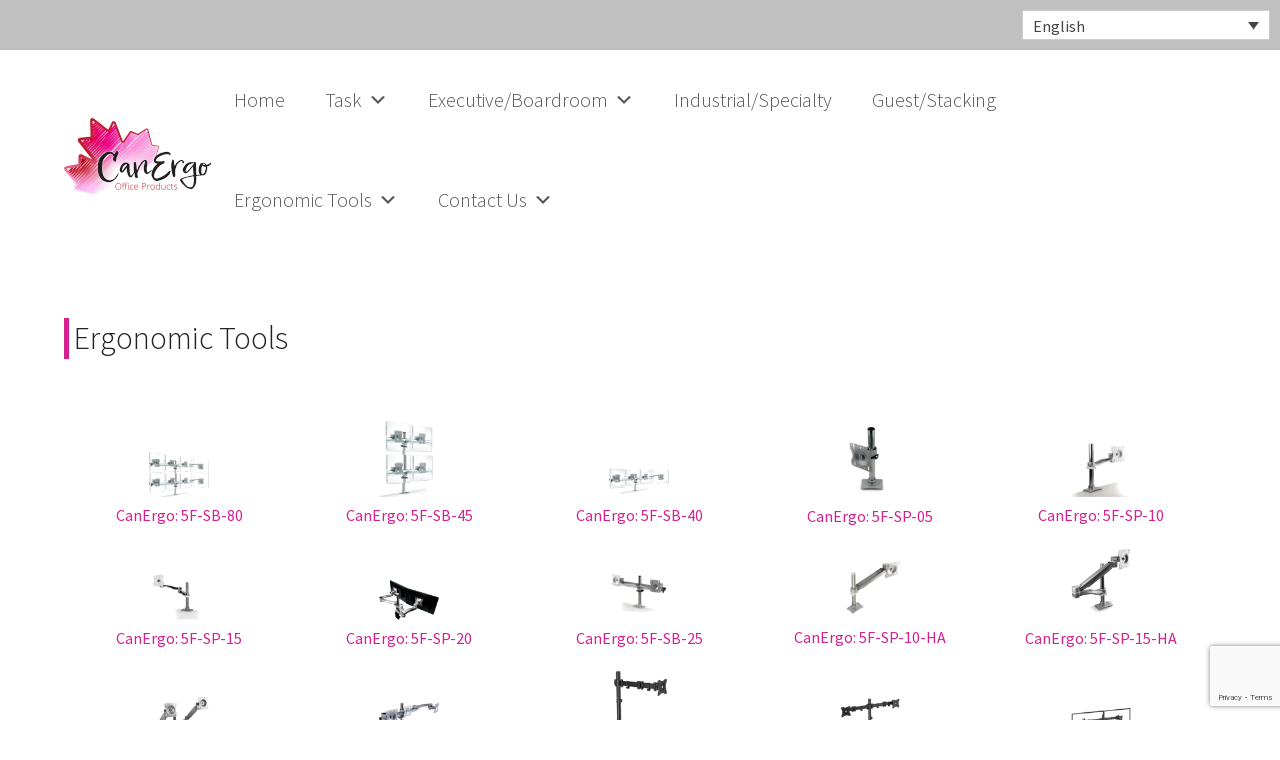

--- FILE ---
content_type: text/html; charset=UTF-8
request_url: https://canergo.com/configurator/?action=showapp&appid=17
body_size: 7951
content:
<!DOCTYPE html>
<html lang="en-US">
<head>
<meta charset="UTF-8" />
<meta name="viewport" content="width=device-width, initial-scale=1.0">
<title>Configurator &#8211; CanErgo Office Products</title>
<meta name='robots' content='max-image-preview:large' />
<link rel="alternate" hreflang="en-us" href="https://canergo.com/configurator/?action=showapp&#038;appid=17" />
<link rel="alternate" hreflang="fr-fr" href="https://canergo.com/fr/configurator/?action=showapp&#038;appid=17" />
<link rel="alternate" hreflang="x-default" href="https://canergo.com/configurator/?action=showapp&#038;appid=17" />
<link rel='dns-prefetch' href='//www.googletagmanager.com' />
<link rel="alternate" type="application/rss+xml" title="CanErgo Office Products &raquo; Feed" href="https://canergo.com/feed/" />
<link rel="alternate" type="application/rss+xml" title="CanErgo Office Products &raquo; Comments Feed" href="https://canergo.com/comments/feed/" />
<link rel="alternate" title="oEmbed (JSON)" type="application/json+oembed" href="https://canergo.com/wp-json/oembed/1.0/embed?url=https%3A%2F%2Fcanergo.com%2Fconfigurator%2F" />
<link rel="alternate" title="oEmbed (XML)" type="text/xml+oembed" href="https://canergo.com/wp-json/oembed/1.0/embed?url=https%3A%2F%2Fcanergo.com%2Fconfigurator%2F&#038;format=xml" />
<style id='wp-img-auto-sizes-contain-inline-css' type='text/css'>
img:is([sizes=auto i],[sizes^="auto," i]){contain-intrinsic-size:3000px 1500px}
/*# sourceURL=wp-img-auto-sizes-contain-inline-css */
</style>
<style id='wp-emoji-styles-inline-css' type='text/css'>

	img.wp-smiley, img.emoji {
		display: inline !important;
		border: none !important;
		box-shadow: none !important;
		height: 1em !important;
		width: 1em !important;
		margin: 0 0.07em !important;
		vertical-align: -0.1em !important;
		background: none !important;
		padding: 0 !important;
	}
/*# sourceURL=wp-emoji-styles-inline-css */
</style>
<link rel='stylesheet' id='wp-block-library-css' href='https://canergo.com/wp-includes/css/dist/block-library/style.min.css?ver=ea600b44a4c45317a5f563b400a6e096' type='text/css' media='all' />
<style id='global-styles-inline-css' type='text/css'>
:root{--wp--preset--aspect-ratio--square: 1;--wp--preset--aspect-ratio--4-3: 4/3;--wp--preset--aspect-ratio--3-4: 3/4;--wp--preset--aspect-ratio--3-2: 3/2;--wp--preset--aspect-ratio--2-3: 2/3;--wp--preset--aspect-ratio--16-9: 16/9;--wp--preset--aspect-ratio--9-16: 9/16;--wp--preset--color--black: #000000;--wp--preset--color--cyan-bluish-gray: #abb8c3;--wp--preset--color--white: #ffffff;--wp--preset--color--pale-pink: #f78da7;--wp--preset--color--vivid-red: #cf2e2e;--wp--preset--color--luminous-vivid-orange: #ff6900;--wp--preset--color--luminous-vivid-amber: #fcb900;--wp--preset--color--light-green-cyan: #7bdcb5;--wp--preset--color--vivid-green-cyan: #00d084;--wp--preset--color--pale-cyan-blue: #8ed1fc;--wp--preset--color--vivid-cyan-blue: #0693e3;--wp--preset--color--vivid-purple: #9b51e0;--wp--preset--gradient--vivid-cyan-blue-to-vivid-purple: linear-gradient(135deg,rgb(6,147,227) 0%,rgb(155,81,224) 100%);--wp--preset--gradient--light-green-cyan-to-vivid-green-cyan: linear-gradient(135deg,rgb(122,220,180) 0%,rgb(0,208,130) 100%);--wp--preset--gradient--luminous-vivid-amber-to-luminous-vivid-orange: linear-gradient(135deg,rgb(252,185,0) 0%,rgb(255,105,0) 100%);--wp--preset--gradient--luminous-vivid-orange-to-vivid-red: linear-gradient(135deg,rgb(255,105,0) 0%,rgb(207,46,46) 100%);--wp--preset--gradient--very-light-gray-to-cyan-bluish-gray: linear-gradient(135deg,rgb(238,238,238) 0%,rgb(169,184,195) 100%);--wp--preset--gradient--cool-to-warm-spectrum: linear-gradient(135deg,rgb(74,234,220) 0%,rgb(151,120,209) 20%,rgb(207,42,186) 40%,rgb(238,44,130) 60%,rgb(251,105,98) 80%,rgb(254,248,76) 100%);--wp--preset--gradient--blush-light-purple: linear-gradient(135deg,rgb(255,206,236) 0%,rgb(152,150,240) 100%);--wp--preset--gradient--blush-bordeaux: linear-gradient(135deg,rgb(254,205,165) 0%,rgb(254,45,45) 50%,rgb(107,0,62) 100%);--wp--preset--gradient--luminous-dusk: linear-gradient(135deg,rgb(255,203,112) 0%,rgb(199,81,192) 50%,rgb(65,88,208) 100%);--wp--preset--gradient--pale-ocean: linear-gradient(135deg,rgb(255,245,203) 0%,rgb(182,227,212) 50%,rgb(51,167,181) 100%);--wp--preset--gradient--electric-grass: linear-gradient(135deg,rgb(202,248,128) 0%,rgb(113,206,126) 100%);--wp--preset--gradient--midnight: linear-gradient(135deg,rgb(2,3,129) 0%,rgb(40,116,252) 100%);--wp--preset--font-size--small: 13px;--wp--preset--font-size--medium: 20px;--wp--preset--font-size--large: 36px;--wp--preset--font-size--x-large: 42px;--wp--preset--spacing--20: 0.44rem;--wp--preset--spacing--30: 0.67rem;--wp--preset--spacing--40: 1rem;--wp--preset--spacing--50: 1.5rem;--wp--preset--spacing--60: 2.25rem;--wp--preset--spacing--70: 3.38rem;--wp--preset--spacing--80: 5.06rem;--wp--preset--shadow--natural: 6px 6px 9px rgba(0, 0, 0, 0.2);--wp--preset--shadow--deep: 12px 12px 50px rgba(0, 0, 0, 0.4);--wp--preset--shadow--sharp: 6px 6px 0px rgba(0, 0, 0, 0.2);--wp--preset--shadow--outlined: 6px 6px 0px -3px rgb(255, 255, 255), 6px 6px rgb(0, 0, 0);--wp--preset--shadow--crisp: 6px 6px 0px rgb(0, 0, 0);}:where(.is-layout-flex){gap: 0.5em;}:where(.is-layout-grid){gap: 0.5em;}body .is-layout-flex{display: flex;}.is-layout-flex{flex-wrap: wrap;align-items: center;}.is-layout-flex > :is(*, div){margin: 0;}body .is-layout-grid{display: grid;}.is-layout-grid > :is(*, div){margin: 0;}:where(.wp-block-columns.is-layout-flex){gap: 2em;}:where(.wp-block-columns.is-layout-grid){gap: 2em;}:where(.wp-block-post-template.is-layout-flex){gap: 1.25em;}:where(.wp-block-post-template.is-layout-grid){gap: 1.25em;}.has-black-color{color: var(--wp--preset--color--black) !important;}.has-cyan-bluish-gray-color{color: var(--wp--preset--color--cyan-bluish-gray) !important;}.has-white-color{color: var(--wp--preset--color--white) !important;}.has-pale-pink-color{color: var(--wp--preset--color--pale-pink) !important;}.has-vivid-red-color{color: var(--wp--preset--color--vivid-red) !important;}.has-luminous-vivid-orange-color{color: var(--wp--preset--color--luminous-vivid-orange) !important;}.has-luminous-vivid-amber-color{color: var(--wp--preset--color--luminous-vivid-amber) !important;}.has-light-green-cyan-color{color: var(--wp--preset--color--light-green-cyan) !important;}.has-vivid-green-cyan-color{color: var(--wp--preset--color--vivid-green-cyan) !important;}.has-pale-cyan-blue-color{color: var(--wp--preset--color--pale-cyan-blue) !important;}.has-vivid-cyan-blue-color{color: var(--wp--preset--color--vivid-cyan-blue) !important;}.has-vivid-purple-color{color: var(--wp--preset--color--vivid-purple) !important;}.has-black-background-color{background-color: var(--wp--preset--color--black) !important;}.has-cyan-bluish-gray-background-color{background-color: var(--wp--preset--color--cyan-bluish-gray) !important;}.has-white-background-color{background-color: var(--wp--preset--color--white) !important;}.has-pale-pink-background-color{background-color: var(--wp--preset--color--pale-pink) !important;}.has-vivid-red-background-color{background-color: var(--wp--preset--color--vivid-red) !important;}.has-luminous-vivid-orange-background-color{background-color: var(--wp--preset--color--luminous-vivid-orange) !important;}.has-luminous-vivid-amber-background-color{background-color: var(--wp--preset--color--luminous-vivid-amber) !important;}.has-light-green-cyan-background-color{background-color: var(--wp--preset--color--light-green-cyan) !important;}.has-vivid-green-cyan-background-color{background-color: var(--wp--preset--color--vivid-green-cyan) !important;}.has-pale-cyan-blue-background-color{background-color: var(--wp--preset--color--pale-cyan-blue) !important;}.has-vivid-cyan-blue-background-color{background-color: var(--wp--preset--color--vivid-cyan-blue) !important;}.has-vivid-purple-background-color{background-color: var(--wp--preset--color--vivid-purple) !important;}.has-black-border-color{border-color: var(--wp--preset--color--black) !important;}.has-cyan-bluish-gray-border-color{border-color: var(--wp--preset--color--cyan-bluish-gray) !important;}.has-white-border-color{border-color: var(--wp--preset--color--white) !important;}.has-pale-pink-border-color{border-color: var(--wp--preset--color--pale-pink) !important;}.has-vivid-red-border-color{border-color: var(--wp--preset--color--vivid-red) !important;}.has-luminous-vivid-orange-border-color{border-color: var(--wp--preset--color--luminous-vivid-orange) !important;}.has-luminous-vivid-amber-border-color{border-color: var(--wp--preset--color--luminous-vivid-amber) !important;}.has-light-green-cyan-border-color{border-color: var(--wp--preset--color--light-green-cyan) !important;}.has-vivid-green-cyan-border-color{border-color: var(--wp--preset--color--vivid-green-cyan) !important;}.has-pale-cyan-blue-border-color{border-color: var(--wp--preset--color--pale-cyan-blue) !important;}.has-vivid-cyan-blue-border-color{border-color: var(--wp--preset--color--vivid-cyan-blue) !important;}.has-vivid-purple-border-color{border-color: var(--wp--preset--color--vivid-purple) !important;}.has-vivid-cyan-blue-to-vivid-purple-gradient-background{background: var(--wp--preset--gradient--vivid-cyan-blue-to-vivid-purple) !important;}.has-light-green-cyan-to-vivid-green-cyan-gradient-background{background: var(--wp--preset--gradient--light-green-cyan-to-vivid-green-cyan) !important;}.has-luminous-vivid-amber-to-luminous-vivid-orange-gradient-background{background: var(--wp--preset--gradient--luminous-vivid-amber-to-luminous-vivid-orange) !important;}.has-luminous-vivid-orange-to-vivid-red-gradient-background{background: var(--wp--preset--gradient--luminous-vivid-orange-to-vivid-red) !important;}.has-very-light-gray-to-cyan-bluish-gray-gradient-background{background: var(--wp--preset--gradient--very-light-gray-to-cyan-bluish-gray) !important;}.has-cool-to-warm-spectrum-gradient-background{background: var(--wp--preset--gradient--cool-to-warm-spectrum) !important;}.has-blush-light-purple-gradient-background{background: var(--wp--preset--gradient--blush-light-purple) !important;}.has-blush-bordeaux-gradient-background{background: var(--wp--preset--gradient--blush-bordeaux) !important;}.has-luminous-dusk-gradient-background{background: var(--wp--preset--gradient--luminous-dusk) !important;}.has-pale-ocean-gradient-background{background: var(--wp--preset--gradient--pale-ocean) !important;}.has-electric-grass-gradient-background{background: var(--wp--preset--gradient--electric-grass) !important;}.has-midnight-gradient-background{background: var(--wp--preset--gradient--midnight) !important;}.has-small-font-size{font-size: var(--wp--preset--font-size--small) !important;}.has-medium-font-size{font-size: var(--wp--preset--font-size--medium) !important;}.has-large-font-size{font-size: var(--wp--preset--font-size--large) !important;}.has-x-large-font-size{font-size: var(--wp--preset--font-size--x-large) !important;}
/*# sourceURL=global-styles-inline-css */
</style>

<style id='classic-theme-styles-inline-css' type='text/css'>
/*! This file is auto-generated */
.wp-block-button__link{color:#fff;background-color:#32373c;border-radius:9999px;box-shadow:none;text-decoration:none;padding:calc(.667em + 2px) calc(1.333em + 2px);font-size:1.125em}.wp-block-file__button{background:#32373c;color:#fff;text-decoration:none}
/*# sourceURL=/wp-includes/css/classic-themes.min.css */
</style>
<link rel='stylesheet' id='contact-form-7-css' href='https://canergo.com/wp-content/plugins/contact-form-7/includes/css/styles.css?ver=6.1.4' type='text/css' media='all' />
<link rel='stylesheet' id='wpml-legacy-dropdown-0-css' href='https://canergo.com/wp-content/plugins/sitepress-multilingual-cms/templates/language-switchers/legacy-dropdown/style.min.css?ver=1' type='text/css' media='all' />
<style id='wpml-legacy-dropdown-0-inline-css' type='text/css'>
.wpml-ls-statics-shortcode_actions, .wpml-ls-statics-shortcode_actions .wpml-ls-sub-menu, .wpml-ls-statics-shortcode_actions a {border-color:#cdcdcd;}.wpml-ls-statics-shortcode_actions a, .wpml-ls-statics-shortcode_actions .wpml-ls-sub-menu a, .wpml-ls-statics-shortcode_actions .wpml-ls-sub-menu a:link, .wpml-ls-statics-shortcode_actions li:not(.wpml-ls-current-language) .wpml-ls-link, .wpml-ls-statics-shortcode_actions li:not(.wpml-ls-current-language) .wpml-ls-link:link {color:#444444;background-color:#ffffff;}.wpml-ls-statics-shortcode_actions .wpml-ls-sub-menu a:hover,.wpml-ls-statics-shortcode_actions .wpml-ls-sub-menu a:focus, .wpml-ls-statics-shortcode_actions .wpml-ls-sub-menu a:link:hover, .wpml-ls-statics-shortcode_actions .wpml-ls-sub-menu a:link:focus {color:#000000;background-color:#eeeeee;}.wpml-ls-statics-shortcode_actions .wpml-ls-current-language > a {color:#444444;background-color:#ffffff;}.wpml-ls-statics-shortcode_actions .wpml-ls-current-language:hover>a, .wpml-ls-statics-shortcode_actions .wpml-ls-current-language>a:focus {color:#000000;background-color:#eeeeee;}
/*# sourceURL=wpml-legacy-dropdown-0-inline-css */
</style>
<link rel='stylesheet' id='megamenu-css' href='https://canergo.com/wp-content/uploads/sites/2/maxmegamenu/style_en.css?ver=b266ef' type='text/css' media='all' />
<link rel='stylesheet' id='dashicons-css' href='https://canergo.com/wp-includes/css/dashicons.min.css?ver=ea600b44a4c45317a5f563b400a6e096' type='text/css' media='all' />
<link rel='stylesheet' id='sidebar-login-css' href='https://canergo.com/wp-content/plugins/sidebar-login/build/sidebar-login.css?ver=1620622424' type='text/css' media='all' />
<link rel='stylesheet' id='canergo_style-css' href='https://canergo.com/wp-content/themes/canergo-2022/style.css?ver=1680452273' type='text/css' media='all' />
<link rel='stylesheet' id='canergo_fonts-css' href='https://canergo.com/wp-content/themes/canergo-2022/fonts/fonts.css?ver=ea600b44a4c45317a5f563b400a6e096' type='text/css' media='all' />
<script type="text/javascript" src="https://canergo.com/wp-includes/js/jquery/jquery.min.js?ver=3.7.1" id="jquery-core-js"></script>
<script type="text/javascript" src="https://canergo.com/wp-includes/js/jquery/jquery-migrate.min.js?ver=3.4.1" id="jquery-migrate-js"></script>
<script type="text/javascript" src="https://canergo.com/wp-content/plugins/configurator/js/language.js?ver=1667599713" id="configurator_language-js"></script>
<script type="text/javascript" src="https://canergo.com/wp-content/plugins/sitepress-multilingual-cms/templates/language-switchers/legacy-dropdown/script.min.js?ver=1" id="wpml-legacy-dropdown-0-js"></script>

<!-- Google tag (gtag.js) snippet added by Site Kit -->
<!-- Google Analytics snippet added by Site Kit -->
<script type="text/javascript" src="https://www.googletagmanager.com/gtag/js?id=G-6D3HM9TZS5" id="google_gtagjs-js" async></script>
<script type="text/javascript" id="google_gtagjs-js-after">
/* <![CDATA[ */
window.dataLayer = window.dataLayer || [];function gtag(){dataLayer.push(arguments);}
gtag("set","linker",{"domains":["canergo.com"]});
gtag("js", new Date());
gtag("set", "developer_id.dZTNiMT", true);
gtag("config", "G-6D3HM9TZS5");
//# sourceURL=google_gtagjs-js-after
/* ]]> */
</script>
<link rel="https://api.w.org/" href="https://canergo.com/wp-json/" /><link rel="alternate" title="JSON" type="application/json" href="https://canergo.com/wp-json/wp/v2/pages/7" /><link rel="EditURI" type="application/rsd+xml" title="RSD" href="https://canergo.com/xmlrpc.php?rsd" />

<link rel="canonical" href="https://canergo.com/configurator/" />
<link rel='shortlink' href='https://canergo.com/?p=7' />
<meta name="generator" content="Site Kit by Google 1.171.0" /><meta name="generator" content="WPML ver:4.8.4 stt:1,4;" />
<script type="text/javascript">//<![CDATA[
            var AJAXURL = "https://canergo.com/wp-admin/admin-ajax.php";
            var CONFIGURATORURL = "https://canergo.com/wp-content/plugins/configurator";
            var UPLOADSURL = "https://canergo.com/wp-content/uploads/sites/2";
        //]]></script><link rel="icon" href="https://canergo.com/wp-content/uploads/sites/2/2022/02/favicon.png" sizes="32x32" />
<link rel="icon" href="https://canergo.com/wp-content/uploads/sites/2/2022/02/favicon.png" sizes="192x192" />
<link rel="apple-touch-icon" href="https://canergo.com/wp-content/uploads/sites/2/2022/02/favicon.png" />
<meta name="msapplication-TileImage" content="https://canergo.com/wp-content/uploads/sites/2/2022/02/favicon.png" />
<style type="text/css">/** Mega Menu CSS: fs **/</style>
<link rel='stylesheet' id='jquery-ui-core-css-css' href='https://canergo.com/wp-content/plugins/configurator/css/jquery-ui/jquery-ui.min.css?ver=1729632822' type='text/css' media='all' />
<link rel='stylesheet' id='jquery-ui-structure-css-css' href='https://canergo.com/wp-content/plugins/configurator/css/jquery-ui/jquery-ui.structure.min.css?ver=1729632822' type='text/css' media='all' />
<link rel='stylesheet' id='jquery-ui-theme-css-css' href='https://canergo.com/wp-content/plugins/configurator/css/jquery-ui/jquery-ui.theme.min.css?ver=1729632822' type='text/css' media='all' />
<link rel='stylesheet' id='configurator-css-css' href='https://canergo.com/wp-content/plugins/configurator/css/configurator.min.css?ver=1729632822' type='text/css' media='all' />
</head>

<body class="wp-singular page-template page-template-configurator page-template-configurator-php page page-id-7 wp-custom-logo wp-theme-canergo-2022 mega-menu-primary mega-menu-max-mega-menu-1">
<div id="wrapper" class="hfeed">
    <div id="header">
        <div id="masthead">
            <div id="branding" role="banner">
                <div id="sitemeta">
                                        <h2 id="site-title">
                        <span>
                            <a href="https://canergo.com/" title="CanErgo Office Products" rel="home">CanErgo Office Products</a>
                        </span>
                    </h2>
                    <div id="site-description">Ergonomic Quality, Ergonomic Value</div>
                </div>
                <div id="francais">
                    <ul><li id="icl_lang_sel_widget-6" class="widget-container widget_icl_lang_sel_widget">
<div
	 class="wpml-ls-sidebars-horizon-language-switcher wpml-ls wpml-ls-legacy-dropdown js-wpml-ls-legacy-dropdown" id="lang_sel">
	<ul role="menu">

		<li role="none" tabindex="0" class="wpml-ls-slot-horizon-language-switcher wpml-ls-item wpml-ls-item-en wpml-ls-current-language wpml-ls-first-item wpml-ls-item-legacy-dropdown">
			<a href="#" class="js-wpml-ls-item-toggle wpml-ls-item-toggle lang_sel_sel icl-en" role="menuitem" title="Switch to English(English)">
                <span class="wpml-ls-native icl_lang_sel_native" role="menuitem">English</span></a>

			<ul class="wpml-ls-sub-menu" role="menu">
				
					<li class="icl-fr wpml-ls-slot-horizon-language-switcher wpml-ls-item wpml-ls-item-fr wpml-ls-last-item" role="none">
						<a href="https://canergo.com/fr/configurator/?action=showapp&amp;appid=17" class="wpml-ls-link" role="menuitem" aria-label="Switch to French(Français)" title="Switch to French(Français)">
                            <span class="wpml-ls-native icl_lang_sel_native" lang="fr">Français</span><span class="wpml-ls-display icl_lang_sel_translated"><span class="wpml-ls-bracket icl_lang_sel_bracket"> (</span>French<span class="wpml-ls-bracket icl_lang_sel_bracket">)</span></span></a>
					</li>

							</ul>

		</li>

	</ul>
</div>
</li></ul>                </div>
            </div><!-- #branding -->
        </div><!-- #masthead -->
        <div id="mega-menu" role="navigation">
            <div class="skip-link screen-reader-text">
                <a href="#content" title="Skip to content">Skip to content</a>
            </div>
            <ul id="main-menu-flex"><li><a href="https://canergo.com"><img src="https://canergo.com/wp-content/themes/canergo-2022/images/logo.png" alt="CanErgo Office Products"/></a></li><li id="maxmegamenu-3" class="widget-container widget_maxmegamenu"><div id="mega-menu-wrap-primary" class="mega-menu-wrap"><div class="mega-menu-toggle"><div class="mega-toggle-blocks-left"></div><div class="mega-toggle-blocks-center"></div><div class="mega-toggle-blocks-right"><div class='mega-toggle-block mega-menu-toggle-animated-block mega-toggle-block-1' id='mega-toggle-block-1'><button aria-label="Toggle Menu" class="mega-toggle-animated mega-toggle-animated-slider" type="button" aria-expanded="false">
                  <span class="mega-toggle-animated-box">
                    <span class="mega-toggle-animated-inner"></span>
                  </span>
                </button></div></div></div><ul id="mega-menu-primary" class="mega-menu max-mega-menu mega-menu-horizontal mega-no-js" data-event="hover_intent" data-effect="fade" data-effect-speed="200" data-effect-mobile="disabled" data-effect-speed-mobile="0" data-mobile-force-width="body" data-second-click="go" data-document-click="collapse" data-vertical-behaviour="standard" data-breakpoint="1200" data-unbind="true" data-mobile-state="collapse_all" data-mobile-direction="vertical" data-hover-intent-timeout="300" data-hover-intent-interval="100"><li class="mega-menu-item mega-menu-item-type-post_type mega-menu-item-object-page mega-menu-item-home mega-align-bottom-left mega-menu-flyout mega-menu-item-4512" id="mega-menu-item-4512"><a class="mega-menu-link" href="https://canergo.com/" tabindex="0">Home</a></li><li class="mega-menu-item mega-menu-item-type-custom mega-menu-item-object-custom mega-menu-item-has-children mega-align-bottom-left mega-menu-flyout mega-menu-item-4516" id="mega-menu-item-4516"><a class="mega-menu-link" href="/configurator/?action=showapp&#038;appid=13" aria-expanded="false" tabindex="0">Task<span class="mega-indicator" aria-hidden="true"></span></a>
<ul class="mega-sub-menu">
<li class="mega-menu-item mega-menu-item-type-custom mega-menu-item-object-custom mega-menu-item-4580" id="mega-menu-item-4580"><a class="mega-menu-link" href="/configurator/?action=showapp&#038;appid=25">Heavy Duty</a></li><li class="mega-menu-item mega-menu-item-type-custom mega-menu-item-object-custom mega-menu-item-4579" id="mega-menu-item-4579"><a class="mega-menu-link" href="/configurator/?action=showapp&#038;appid=12">Mesh</a></li></ul>
</li><li class="mega-menu-item mega-menu-item-type-custom mega-menu-item-object-custom mega-menu-item-has-children mega-align-bottom-left mega-menu-flyout mega-menu-item-4517" id="mega-menu-item-4517"><a class="mega-menu-link" href="/configurator/?action=showapp&#038;appid=14" aria-expanded="false" tabindex="0">Executive/Boardroom<span class="mega-indicator" aria-hidden="true"></span></a>
<ul class="mega-sub-menu">
<li class="mega-menu-item mega-menu-item-type-custom mega-menu-item-object-custom mega-menu-item-4570" id="mega-menu-item-4570"><a class="mega-menu-link" href="/configurator/?action=showapp&#038;appid=14">Executive/Boardroom</a></li><li class="mega-menu-item mega-menu-item-type-custom mega-menu-item-object-custom mega-menu-item-4569" id="mega-menu-item-4569"><a class="mega-menu-link" href="/configurator/?action=showapp&#038;appid=24">Conference</a></li></ul>
</li><li class="mega-menu-item mega-menu-item-type-custom mega-menu-item-object-custom mega-align-bottom-left mega-menu-flyout mega-menu-item-4519" id="mega-menu-item-4519"><a class="mega-menu-link" href="/configurator/?action=showapp&#038;appid=19" tabindex="0">Industrial/Specialty</a></li><li class="mega-menu-item mega-menu-item-type-custom mega-menu-item-object-custom mega-align-bottom-left mega-menu-flyout mega-menu-item-4577" id="mega-menu-item-4577"><a class="mega-menu-link" href="/configurator/?action=showapp&#038;appid=15" tabindex="0">Guest/Stacking</a></li><li class="mega-menu-item mega-menu-item-type-custom mega-menu-item-object-custom mega-current-menu-item mega-menu-item-has-children mega-align-bottom-left mega-menu-flyout mega-menu-item-4527" id="mega-menu-item-4527"><a class="mega-menu-link" href="/configurator/?action=showapp&#038;appid=17" aria-expanded="false" aria-current="page" tabindex="0">Ergonomic Tools<span class="mega-indicator" aria-hidden="true"></span></a>
<ul class="mega-sub-menu">
<li class="mega-menu-item mega-menu-item-type-custom mega-menu-item-object-custom mega-menu-item-4528" id="mega-menu-item-4528"><a class="mega-menu-link" href="/ergonomic-tools/?action=ergline&#038;eca_type=19">CPU Holders</a></li><li class="mega-menu-item mega-menu-item-type-custom mega-menu-item-object-custom mega-menu-item-4529" id="mega-menu-item-4529"><a class="mega-menu-link" href="/ergonomic-tools/?action=ergline&#038;eca_type=18">Footrests</a></li><li class="mega-menu-item mega-menu-item-type-custom mega-menu-item-object-custom mega-menu-item-4530" id="mega-menu-item-4530"><a class="mega-menu-link" href="/ergonomic-tools/?action=ergline&#038;eca_type=25">Height Adjustable Tables</a></li><li class="mega-menu-item mega-menu-item-type-custom mega-menu-item-object-custom mega-menu-item-4531" id="mega-menu-item-4531"><a class="mega-menu-link" href="/ergonomic-tools/?action=ergline&#038;eca_type=23">iPad Holders</a></li><li class="mega-menu-item mega-menu-item-type-custom mega-menu-item-object-custom mega-menu-item-4534" id="mega-menu-item-4534"><a class="mega-menu-link" href="/ergonomic-tools/?action=ergline&#038;eca_type=16">Monitor Arms</a></li><li class="mega-menu-item mega-menu-item-type-custom mega-menu-item-object-custom mega-menu-item-4535" id="mega-menu-item-4535"><a class="mega-menu-link" href="/ergonomic-tools/?action=ergline&#038;eca_type=24">Sit/Stand</a></li><li class="mega-menu-item mega-menu-item-type-custom mega-menu-item-object-custom mega-menu-item-4536" id="mega-menu-item-4536"><a class="mega-menu-link" href="/ergonomic-tools/?action=ergline&#038;eca_type=20">Additional accessories</a></li></ul>
</li><li class="mega-menu-item mega-menu-item-type-post_type mega-menu-item-object-page mega-menu-item-has-children mega-menu-megamenu mega-align-bottom-left mega-menu-megamenu mega-menu-item-4538" id="mega-menu-item-4538"><a class="mega-menu-link" href="https://canergo.com/contact-us-2/" aria-expanded="false" tabindex="0">Contact Us<span class="mega-indicator" aria-hidden="true"></span></a>
<ul class="mega-sub-menu">
<li class="mega-menu-item mega-menu-item-type-post_type mega-menu-item-object-page mega-menu-column-standard mega-menu-columns-6-of-6 mega-menu-item-4539" style="--columns:6; --span:6" id="mega-menu-item-4539"><a class="mega-menu-link" href="https://canergo.com/about-canergo/">About Us</a></li></ul>
</li></ul></div></li></ul>        </div>
    </div><!-- #header -->

    <div id="main">
        <div id="main-inner">

		<div id="container" class="one-column">
			<div id="content" role="main">
                <div id="cfg-waiting">
                    <div id="cfg-progress">Loading ...</div>
                </div>
            <div id="cfg-waiting">
    <div id="cfg-progress"></div>
</div>


			</div><!-- #content -->
		</div><!-- #container -->

        </div><!-- #main-inner -->
    </div><!-- #main -->

    <div id="footer" role="contentinfo">
        <div id="colophon">



            <div id="site-info">
                    &copy;2026                     <a href="https://canergo.com/" title="CanErgo Office Products" rel="home">
                    CanErgo Office Products</a>. All rights reserved. A <a href="https://trwa.ca">trwa</a> site.
                </a>
            </div><!-- #site-info -->

            <div id="site-generator">

            </div><!-- #site-generator -->

        </div><!-- #colophon -->
    </div><!-- #footer -->

</div><!-- #wrapper -->

<script type="speculationrules">
{"prefetch":[{"source":"document","where":{"and":[{"href_matches":"/*"},{"not":{"href_matches":["/wp-*.php","/wp-admin/*","/wp-content/uploads/sites/2/*","/wp-content/*","/wp-content/plugins/*","/wp-content/themes/canergo-2022/*","/*\\?(.+)"]}},{"not":{"selector_matches":"a[rel~=\"nofollow\"]"}},{"not":{"selector_matches":".no-prefetch, .no-prefetch a"}}]},"eagerness":"conservative"}]}
</script>
<script type="text/javascript" src="https://canergo.com/wp-includes/js/comment-reply.min.js?ver=ea600b44a4c45317a5f563b400a6e096" id="comment-reply-js" async="async" data-wp-strategy="async" fetchpriority="low"></script>
<script type="text/javascript" src="https://canergo.com/wp-includes/js/dist/hooks.min.js?ver=dd5603f07f9220ed27f1" id="wp-hooks-js"></script>
<script type="text/javascript" src="https://canergo.com/wp-includes/js/dist/i18n.min.js?ver=c26c3dc7bed366793375" id="wp-i18n-js"></script>
<script type="text/javascript" id="wp-i18n-js-after">
/* <![CDATA[ */
wp.i18n.setLocaleData( { 'text direction\u0004ltr': [ 'ltr' ] } );
//# sourceURL=wp-i18n-js-after
/* ]]> */
</script>
<script type="text/javascript" src="https://canergo.com/wp-content/plugins/contact-form-7/includes/swv/js/index.js?ver=6.1.4" id="swv-js"></script>
<script type="text/javascript" id="contact-form-7-js-before">
/* <![CDATA[ */
var wpcf7 = {
    "api": {
        "root": "https:\/\/canergo.com\/wp-json\/",
        "namespace": "contact-form-7\/v1"
    },
    "cached": 1
};
//# sourceURL=contact-form-7-js-before
/* ]]> */
</script>
<script type="text/javascript" src="https://canergo.com/wp-content/plugins/contact-form-7/includes/js/index.js?ver=6.1.4" id="contact-form-7-js"></script>
<script type="text/javascript" src="https://www.google.com/recaptcha/api.js?render=6LfKB8waAAAAAO5-vnUY1XTTK_1KkAB4QoS_J0V8&amp;ver=3.0" id="google-recaptcha-js"></script>
<script type="text/javascript" src="https://canergo.com/wp-includes/js/dist/vendor/wp-polyfill.min.js?ver=3.15.0" id="wp-polyfill-js"></script>
<script type="text/javascript" id="wpcf7-recaptcha-js-before">
/* <![CDATA[ */
var wpcf7_recaptcha = {
    "sitekey": "6LfKB8waAAAAAO5-vnUY1XTTK_1KkAB4QoS_J0V8",
    "actions": {
        "homepage": "homepage",
        "contactform": "contactform"
    }
};
//# sourceURL=wpcf7-recaptcha-js-before
/* ]]> */
</script>
<script type="text/javascript" src="https://canergo.com/wp-content/plugins/contact-form-7/modules/recaptcha/index.js?ver=6.1.4" id="wpcf7-recaptcha-js"></script>
<script type="text/javascript" src="https://canergo.com/wp-includes/js/hoverIntent.min.js?ver=1.10.2" id="hoverIntent-js"></script>
<script type="text/javascript" src="https://canergo.com/wp-content/plugins/megamenu/js/maxmegamenu.js?ver=3.7" id="megamenu-js"></script>
<script type="text/javascript" src="https://canergo.com/wp-includes/js/jquery/ui/core.min.js?ver=1.13.3" id="jquery-ui-core-js"></script>
<script type="text/javascript" src="https://canergo.com/wp-includes/js/jquery/ui/mouse.min.js?ver=1.13.3" id="jquery-ui-mouse-js"></script>
<script type="text/javascript" src="https://canergo.com/wp-includes/js/jquery/ui/resizable.min.js?ver=1.13.3" id="jquery-ui-resizable-js"></script>
<script type="text/javascript" src="https://canergo.com/wp-includes/js/jquery/ui/draggable.min.js?ver=1.13.3" id="jquery-ui-draggable-js"></script>
<script type="text/javascript" src="https://canergo.com/wp-includes/js/jquery/ui/controlgroup.min.js?ver=1.13.3" id="jquery-ui-controlgroup-js"></script>
<script type="text/javascript" src="https://canergo.com/wp-includes/js/jquery/ui/checkboxradio.min.js?ver=1.13.3" id="jquery-ui-checkboxradio-js"></script>
<script type="text/javascript" src="https://canergo.com/wp-includes/js/jquery/ui/button.min.js?ver=1.13.3" id="jquery-ui-button-js"></script>
<script type="text/javascript" src="https://canergo.com/wp-includes/js/jquery/ui/dialog.min.js?ver=1.13.3" id="jquery-ui-dialog-js"></script>
<script type="text/javascript" src="https://canergo.com/wp-includes/js/jquery/ui/droppable.min.js?ver=1.13.3" id="jquery-ui-droppable-js"></script>
<script type="text/javascript" src="https://canergo.com/wp-includes/js/jquery/ui/tabs.min.js?ver=1.13.3" id="jquery-ui-tabs-js"></script>
<script type="text/javascript" src="https://canergo.com/wp-includes/js/jquery/ui/progressbar.min.js?ver=1.13.3" id="jquery-ui-progressbar-js"></script>
<script type="text/javascript" src="https://canergo.com/wp-content/plugins/configurator/js/zoom/jquery.zoom.min.js?ver=ea600b44a4c45317a5f563b400a6e096" id="jquery-zoom-js"></script>
<script type="text/javascript" src="https://canergo.com/wp-content/plugins/configurator/js/configurator.min.js?ver=1729632822" id="configurator-js"></script>
<script type="text/javascript" src="https://www.google.com/recaptcha/api.js?onload=recaptchaOnloadCallback&amp;render=explicit&amp;ver=ea600b44a4c45317a5f563b400a6e096" id="recaptcha-js"></script>
<script id="wp-emoji-settings" type="application/json">
{"baseUrl":"https://s.w.org/images/core/emoji/17.0.2/72x72/","ext":".png","svgUrl":"https://s.w.org/images/core/emoji/17.0.2/svg/","svgExt":".svg","source":{"concatemoji":"https://canergo.com/wp-includes/js/wp-emoji-release.min.js?ver=ea600b44a4c45317a5f563b400a6e096"}}
</script>
<script type="module">
/* <![CDATA[ */
/*! This file is auto-generated */
const a=JSON.parse(document.getElementById("wp-emoji-settings").textContent),o=(window._wpemojiSettings=a,"wpEmojiSettingsSupports"),s=["flag","emoji"];function i(e){try{var t={supportTests:e,timestamp:(new Date).valueOf()};sessionStorage.setItem(o,JSON.stringify(t))}catch(e){}}function c(e,t,n){e.clearRect(0,0,e.canvas.width,e.canvas.height),e.fillText(t,0,0);t=new Uint32Array(e.getImageData(0,0,e.canvas.width,e.canvas.height).data);e.clearRect(0,0,e.canvas.width,e.canvas.height),e.fillText(n,0,0);const a=new Uint32Array(e.getImageData(0,0,e.canvas.width,e.canvas.height).data);return t.every((e,t)=>e===a[t])}function p(e,t){e.clearRect(0,0,e.canvas.width,e.canvas.height),e.fillText(t,0,0);var n=e.getImageData(16,16,1,1);for(let e=0;e<n.data.length;e++)if(0!==n.data[e])return!1;return!0}function u(e,t,n,a){switch(t){case"flag":return n(e,"\ud83c\udff3\ufe0f\u200d\u26a7\ufe0f","\ud83c\udff3\ufe0f\u200b\u26a7\ufe0f")?!1:!n(e,"\ud83c\udde8\ud83c\uddf6","\ud83c\udde8\u200b\ud83c\uddf6")&&!n(e,"\ud83c\udff4\udb40\udc67\udb40\udc62\udb40\udc65\udb40\udc6e\udb40\udc67\udb40\udc7f","\ud83c\udff4\u200b\udb40\udc67\u200b\udb40\udc62\u200b\udb40\udc65\u200b\udb40\udc6e\u200b\udb40\udc67\u200b\udb40\udc7f");case"emoji":return!a(e,"\ud83e\u1fac8")}return!1}function f(e,t,n,a){let r;const o=(r="undefined"!=typeof WorkerGlobalScope&&self instanceof WorkerGlobalScope?new OffscreenCanvas(300,150):document.createElement("canvas")).getContext("2d",{willReadFrequently:!0}),s=(o.textBaseline="top",o.font="600 32px Arial",{});return e.forEach(e=>{s[e]=t(o,e,n,a)}),s}function r(e){var t=document.createElement("script");t.src=e,t.defer=!0,document.head.appendChild(t)}a.supports={everything:!0,everythingExceptFlag:!0},new Promise(t=>{let n=function(){try{var e=JSON.parse(sessionStorage.getItem(o));if("object"==typeof e&&"number"==typeof e.timestamp&&(new Date).valueOf()<e.timestamp+604800&&"object"==typeof e.supportTests)return e.supportTests}catch(e){}return null}();if(!n){if("undefined"!=typeof Worker&&"undefined"!=typeof OffscreenCanvas&&"undefined"!=typeof URL&&URL.createObjectURL&&"undefined"!=typeof Blob)try{var e="postMessage("+f.toString()+"("+[JSON.stringify(s),u.toString(),c.toString(),p.toString()].join(",")+"));",a=new Blob([e],{type:"text/javascript"});const r=new Worker(URL.createObjectURL(a),{name:"wpTestEmojiSupports"});return void(r.onmessage=e=>{i(n=e.data),r.terminate(),t(n)})}catch(e){}i(n=f(s,u,c,p))}t(n)}).then(e=>{for(const n in e)a.supports[n]=e[n],a.supports.everything=a.supports.everything&&a.supports[n],"flag"!==n&&(a.supports.everythingExceptFlag=a.supports.everythingExceptFlag&&a.supports[n]);var t;a.supports.everythingExceptFlag=a.supports.everythingExceptFlag&&!a.supports.flag,a.supports.everything||((t=a.source||{}).concatemoji?r(t.concatemoji):t.wpemoji&&t.twemoji&&(r(t.twemoji),r(t.wpemoji)))});
//# sourceURL=https://canergo.com/wp-includes/js/wp-emoji-loader.min.js
/* ]]> */
</script>
</body>
</html>

<!--
Performance optimized by W3 Total Cache. Learn more: https://www.boldgrid.com/w3-total-cache/?utm_source=w3tc&utm_medium=footer_comment&utm_campaign=free_plugin

Object Caching 50/150 objects using Memcached
Page Caching using Disk: Enhanced (Requested URI contains query) 

Served from: canergo.com @ 2026-01-27 18:19:24 by W3 Total Cache
-->

--- FILE ---
content_type: text/html; charset=UTF-8
request_url: https://canergo.com/wp-admin/admin-ajax.php
body_size: 1182
content:
<div class="wrap cfg-admin-page"><div id="cfg-desc">
    <h1>Ergonomic Tools</h1>
    </div>
<table id="cfg-app-tbl">
    
<tr>        <td>
                    <div><a href="/configurator/?action=product&code=5F-SB-80"><img src="https://canergo.com/wp-content/uploads/sites/2/2018/02/5F-SP-80-100x75.png" alt="5F-SB-80"/></a></div>
                    <div><a href="/configurator/?action=product&code=5F-SB-80">CanErgo: 5F-SB-80</a></div>
        </td>        <td>
                    <div><a href="/configurator/?action=product&code=5F-SB-45"><img src="https://canergo.com/wp-content/uploads/sites/2/2018/02/5F-SB-45-100x130.png" alt="5F-SB-45"/></a></div>
                    <div><a href="/configurator/?action=product&code=5F-SB-45">CanErgo: 5F-SB-45</a></div>
        </td>        <td>
                    <div><a href="/configurator/?action=product&code=5F-SB-40"><img src="https://canergo.com/wp-content/uploads/sites/2/2018/02/5F-SB-40-100x57.png" alt="5F-SB-40"/></a></div>
                    <div><a href="/configurator/?action=product&code=5F-SB-40">CanErgo: 5F-SB-40</a></div>
        </td>        <td>
                    <div><a href="/configurator/?action=product&code=5F-SP-05"><img src="https://canergo.com/wp-content/uploads/sites/2/2018/02/5F-SP-05-100x124.png" alt="5F-SP-05"/></a></div>
                    <div><a href="/configurator/?action=product&code=5F-SP-05">CanErgo: 5F-SP-05</a></div>
        </td>        <td>
                    <div><a href="/configurator/?action=product&code=5F-SP-10"><img src="https://canergo.com/wp-content/uploads/sites/2/2018/02/5F-sp-10-100x92.png" alt="5F-SP-10"/></a></div>
                    <div><a href="/configurator/?action=product&code=5F-SP-10">CanErgo: 5F-SP-10</a></div>
        </td></tr>

<tr>        <td>
                    <div><a href="/configurator/?action=product&code=5F-SP-15"><img src="https://canergo.com/wp-content/uploads/sites/2/2018/02/5F-SP-15-100x80.png" alt="5F-SP-15"/></a></div>
                    <div><a href="/configurator/?action=product&code=5F-SP-15">CanErgo: 5F-SP-15</a></div>
        </td>        <td>
                    <div><a href="/configurator/?action=product&code=5F-SP-20"><img src="https://canergo.com/wp-content/uploads/sites/2/2013/07/5F-SP-20-100x66.png" alt="5F-SP-20"/></a></div>
                    <div><a href="/configurator/?action=product&code=5F-SP-20">CanErgo: 5F-SP-20</a></div>
        </td>        <td>
                    <div><a href="/configurator/?action=product&code=5F-SB-25"><img src="https://canergo.com/wp-content/uploads/sites/2/2018/02/5F-SB-25-100x80.png" alt="5F-SB-25"/></a></div>
                    <div><a href="/configurator/?action=product&code=5F-SB-25">CanErgo: 5F-SB-25</a></div>
        </td>        <td>
                    <div><a href="/configurator/?action=product&code=5F-SP-10-HA"><img src="https://canergo.com/wp-content/uploads/sites/2/2013/07/5F-SP-10-HA-100x97.png" alt="5F-SP-10-HA"/></a></div>
                    <div><a href="/configurator/?action=product&code=5F-SP-10-HA">CanErgo: 5F-SP-10-HA</a></div>
        </td>        <td>
                    <div><a href="/configurator/?action=product&code=5F-SP-15-HA"><img src="https://canergo.com/wp-content/uploads/sites/2/2013/08/FSP-15HA-Silver-100x121.png" alt="5F-SP-15-HA"/></a></div>
                    <div><a href="/configurator/?action=product&code=5F-SP-15-HA">CanErgo: 5F-SP-15-HA</a></div>
        </td></tr>

<tr>        <td>
                    <div><a href="/configurator/?action=product&code=5F-SP-20HA"><img src="https://canergo.com/wp-content/uploads/sites/2/2018/02/5F-SP-20HA-100x86.png" alt="5F-SP-20HA"/></a></div>
                    <div><a href="/configurator/?action=product&code=5F-SP-20HA">CanErgo: 5F-SP-20HA</a></div>
        </td>        <td>
                    <div><a href="/configurator/?action=product&code=5F-SB-30"><img src="https://canergo.com/wp-content/uploads/sites/2/2018/02/5F-SB-30-100x92.png" alt="5F-SB-30"/></a></div>
                    <div><a href="/configurator/?action=product&code=5F-SB-30">CanErgo: 5F-SB-30</a></div>
        </td>        <td>
                    <div><a href="/configurator/?action=product&code=5A-EB-15"><img src="https://canergo.com/wp-content/uploads/sites/2/2016/12/5A-EB-15-100x127.png" alt="5A-EB-15"/></a></div>
                    <div><a href="/configurator/?action=product&code=5A-EB-15">CanErgo: 5A-EB-15</a></div>
        </td>        <td>
                    <div><a href="/configurator/?action=product&code=5A-EB-20"><img src="https://canergo.com/wp-content/uploads/sites/2/2016/12/5A-EB-20-100x81.png" alt="5A-EB-20"/></a></div>
                    <div><a href="/configurator/?action=product&code=5A-EB-20">CanErgo: 5A-EB-20</a></div>
        </td>        <td>
                    <div><a href="/configurator/?action=product&code=5A-EB-25"><img src="https://canergo.com/wp-content/uploads/sites/2/2016/12/5A-EB-25-100x63.png" alt="5A-EB-25"/></a></div>
                    <div><a href="/configurator/?action=product&code=5A-EB-25">CanErgo: 5A-EB-25</a></div>
        </td></tr>

<tr>        <td>
                    <div><a href="/configurator/?action=product&code=5A-ES-12HA"><img src="https://canergo.com/wp-content/uploads/sites/2/2018/02/5A-ES-12HA-1-100x100.png" alt="5A-ES-12HA"/></a></div>
                    <div><a href="/configurator/?action=product&code=5A-ES-12HA">CanErgo: 5A-ES-12HA</a></div>
        </td>        <td>
                    <div><a href="/configurator/?action=product&code=5A-ES-24HA"><img src="https://canergo.com/wp-content/uploads/sites/2/2018/02/5A-ES-24HA-100x100.png" alt="5A-ES-24HA"/></a></div>
                    <div><a href="/configurator/?action=product&code=5A-ES-24HA">CanErgo: 5A-ES-24HA</a></div>
        </td>        <td>
                    <div><a href="/configurator/?action=product&code=CEW08"><img src="https://canergo.com/wp-content/uploads/sites/2/2018/03/CEW08-100x56.png" alt="CEW08"/></a></div>
                    <div><a href="/configurator/?action=product&code=CEW08">CanErgo: CEW08</a></div>
        </td>        <td>
                    <div><a href="/configurator/?action=product&code=CEW02"><img src="https://canergo.com/wp-content/uploads/sites/2/2017/08/CEW02-100x56.png" alt="CEW02"/></a></div>
                    <div><a href="/configurator/?action=product&code=CEW02">CanErgo: CEW02</a></div>
        </td>        <td>
                    <div><a href="/configurator/?action=product&code=CEW06"><img src="https://canergo.com/wp-content/uploads/sites/2/2018/03/CEW06-100x61.png" alt="CEW06"/></a></div>
                    <div><a href="/configurator/?action=product&code=CEW06">CanErgo: CEW06</a></div>
        </td></tr>

<tr>        <td>
                    <div><a href="/configurator/?action=product&code=CE-HAT-2T3-SM-S"><img src="https://canergo.com/wp-content/uploads/sites/2/2018/02/CE-HAT-2T3-SM-100x79.png" alt="CE-HAT-2T3-SM-S"/></a></div>
                    <div><a href="/configurator/?action=product&code=CE-HAT-2T3-SM-S">CanErgo: CE-HAT-2T3-SM-S</a></div>
        </td>        <td>
                    <div><a href="/configurator/?action=product&code=5P-SC2"><img src="https://canergo.com/wp-content/uploads/sites/2/2016/12/5P-SC-02-100x147.png" alt="5P-SC2"/></a></div>
                    <div><a href="/configurator/?action=product&code=5P-SC2">CanErgo: 5P-SC2</a></div>
        </td>        <td>
                    <div><a href="/configurator/?action=product&code=5P-SC3"><img src="https://canergo.com/wp-content/uploads/sites/2/2016/12/5P-SC-03-100x181.png" alt="5P-SC3"/></a></div>
                    <div><a href="/configurator/?action=product&code=5P-SC3">CanErgo: 5P-SC3</a></div>
        </td>        <td>
                    <div><a href="/configurator/?action=product&code=5P-SF4"><img src="https://canergo.com/wp-content/uploads/sites/2/2016/12/5P-SF-04-100x298.png" alt="5P-SF4"/></a></div>
                    <div><a href="/configurator/?action=product&code=5P-SF4">CanErgo: 5P-SF4</a></div>
        </td>        <td>
                    <div><a href="/configurator/?action=product&code=5P-SF5"><img src="https://canergo.com/wp-content/uploads/sites/2/2016/12/5P-SF-05-100x463.png" alt="5P-SF5"/></a></div>
                    <div><a href="/configurator/?action=product&code=5P-SF5">CanErgo: 5P-SF5</a></div>
        </td></tr>

<tr>        <td>
                    <div><a href="/configurator/?action=product&code=SH"><img src="https://canergo.com/wp-content/uploads/sites/2/2018/03/Slimline-100x115.png" alt="SH"/></a></div>
                    <div><a href="/configurator/?action=product&code=SH">CanErgo: SH</a></div>
        </td>        <td>
                    <div><a href="/configurator/?action=product&code=AM"><img src="https://canergo.com/wp-content/uploads/sites/2/2018/03/AM-100x37.png" alt="AM"/></a></div>
                    <div><a href="/configurator/?action=product&code=AM">CanErgo: AM</a></div>
        </td>        <td>
                    <div><a href="/configurator/?action=product&code=5F-R02"><img src="https://canergo.com/wp-content/uploads/sites/2/2013/07/5F-R02-100x42.png" alt="5F-R02"/></a></div>
                    <div><a href="/configurator/?action=product&code=5F-R02">CanErgo: 5F-R02</a></div>
        </td>        <td>
                    <div><a href="/configurator/?action=product&code=5F-R03"><img src="https://canergo.com/wp-content/uploads/sites/2/2018/03/5F-R03-100x58.png" alt="5F-R03"/></a></div>
                    <div><a href="/configurator/?action=product&code=5F-R03">CanErgo: 5F-R03</a></div>
        </td>        <td>
                    <div><a href="/configurator/?action=product&code=5A-FML"><img src="https://canergo.com/wp-content/uploads/sites/2/2018/02/AFT-100x69.png" alt="5A-FML"/></a></div>
                    <div><a href="/configurator/?action=product&code=5A-FML">CanErgo: 5A-FML</a></div>
        </td></tr>

<tr>        <td>
                    <div><a href="/configurator/?action=product&code=5C-PUGS"><img src="https://canergo.com/wp-content/uploads/sites/2/2018/02/CPU-GS-2-100x100.png" alt="5C-PUGS"/></a></div>
                    <div><a href="/configurator/?action=product&code=5C-PUGS">CanErgo: 5C-PUGS</a></div>
        </td>        <td>
                    <div><a href="/configurator/?action=product&code=5C-PUR"><img src="https://canergo.com/wp-content/uploads/sites/2/2018/03/5C-PU-R-100x89.png" alt="5C-PUR"/></a></div>
                    <div><a href="/configurator/?action=product&code=5C-PUR">CanErgo: 5C-PUR</a></div>
        </td>        <td>
                    <div><a href="/configurator/?action=product&code=5CPU-S"><img src="https://canergo.com/wp-content/uploads/sites/2/2018/02/5C-PU-S-100x134.png" alt="5CPU-S"/></a></div>
                    <div><a href="/configurator/?action=product&code=5CPU-S">CanErgo: 5CPU-S</a></div>
        </td>        <td>
                    <div><a href="/configurator/?action=product&code=5C-PUG"><img src="https://canergo.com/wp-content/uploads/sites/2/2018/02/CPUG-100x161.png" alt="5C-PUG"/></a></div>
                    <div><a href="/configurator/?action=product&code=5C-PUG">CanErgo: 5C-PUG</a></div>
        </td>        <td>
                    <div><a href="/configurator/?action=product&code=5CPU-TC"><img src="https://canergo.com/wp-content/uploads/sites/2/2019/09/CPU_TC-100x112.png" alt="5CPU-TC"/></a></div>
                    <div><a href="/configurator/?action=product&code=5CPU-TC">CanErgo: 5CPU-TC</a></div>
        </td></tr>

<tr><td class="cfg-noborder"></td><td class="cfg-noborder"></td><td class="cfg-noborder"></td><td class="cfg-noborder"></td><td class="cfg-noborder"></td></tr>
</table>
<!-- view: app_tbl.php -->

--- FILE ---
content_type: text/html; charset=utf-8
request_url: https://www.google.com/recaptcha/api2/anchor?ar=1&k=6LfKB8waAAAAAO5-vnUY1XTTK_1KkAB4QoS_J0V8&co=aHR0cHM6Ly9jYW5lcmdvLmNvbTo0NDM.&hl=en&v=N67nZn4AqZkNcbeMu4prBgzg&size=invisible&anchor-ms=20000&execute-ms=30000&cb=5lp8af1m4wjb
body_size: 48750
content:
<!DOCTYPE HTML><html dir="ltr" lang="en"><head><meta http-equiv="Content-Type" content="text/html; charset=UTF-8">
<meta http-equiv="X-UA-Compatible" content="IE=edge">
<title>reCAPTCHA</title>
<style type="text/css">
/* cyrillic-ext */
@font-face {
  font-family: 'Roboto';
  font-style: normal;
  font-weight: 400;
  font-stretch: 100%;
  src: url(//fonts.gstatic.com/s/roboto/v48/KFO7CnqEu92Fr1ME7kSn66aGLdTylUAMa3GUBHMdazTgWw.woff2) format('woff2');
  unicode-range: U+0460-052F, U+1C80-1C8A, U+20B4, U+2DE0-2DFF, U+A640-A69F, U+FE2E-FE2F;
}
/* cyrillic */
@font-face {
  font-family: 'Roboto';
  font-style: normal;
  font-weight: 400;
  font-stretch: 100%;
  src: url(//fonts.gstatic.com/s/roboto/v48/KFO7CnqEu92Fr1ME7kSn66aGLdTylUAMa3iUBHMdazTgWw.woff2) format('woff2');
  unicode-range: U+0301, U+0400-045F, U+0490-0491, U+04B0-04B1, U+2116;
}
/* greek-ext */
@font-face {
  font-family: 'Roboto';
  font-style: normal;
  font-weight: 400;
  font-stretch: 100%;
  src: url(//fonts.gstatic.com/s/roboto/v48/KFO7CnqEu92Fr1ME7kSn66aGLdTylUAMa3CUBHMdazTgWw.woff2) format('woff2');
  unicode-range: U+1F00-1FFF;
}
/* greek */
@font-face {
  font-family: 'Roboto';
  font-style: normal;
  font-weight: 400;
  font-stretch: 100%;
  src: url(//fonts.gstatic.com/s/roboto/v48/KFO7CnqEu92Fr1ME7kSn66aGLdTylUAMa3-UBHMdazTgWw.woff2) format('woff2');
  unicode-range: U+0370-0377, U+037A-037F, U+0384-038A, U+038C, U+038E-03A1, U+03A3-03FF;
}
/* math */
@font-face {
  font-family: 'Roboto';
  font-style: normal;
  font-weight: 400;
  font-stretch: 100%;
  src: url(//fonts.gstatic.com/s/roboto/v48/KFO7CnqEu92Fr1ME7kSn66aGLdTylUAMawCUBHMdazTgWw.woff2) format('woff2');
  unicode-range: U+0302-0303, U+0305, U+0307-0308, U+0310, U+0312, U+0315, U+031A, U+0326-0327, U+032C, U+032F-0330, U+0332-0333, U+0338, U+033A, U+0346, U+034D, U+0391-03A1, U+03A3-03A9, U+03B1-03C9, U+03D1, U+03D5-03D6, U+03F0-03F1, U+03F4-03F5, U+2016-2017, U+2034-2038, U+203C, U+2040, U+2043, U+2047, U+2050, U+2057, U+205F, U+2070-2071, U+2074-208E, U+2090-209C, U+20D0-20DC, U+20E1, U+20E5-20EF, U+2100-2112, U+2114-2115, U+2117-2121, U+2123-214F, U+2190, U+2192, U+2194-21AE, U+21B0-21E5, U+21F1-21F2, U+21F4-2211, U+2213-2214, U+2216-22FF, U+2308-230B, U+2310, U+2319, U+231C-2321, U+2336-237A, U+237C, U+2395, U+239B-23B7, U+23D0, U+23DC-23E1, U+2474-2475, U+25AF, U+25B3, U+25B7, U+25BD, U+25C1, U+25CA, U+25CC, U+25FB, U+266D-266F, U+27C0-27FF, U+2900-2AFF, U+2B0E-2B11, U+2B30-2B4C, U+2BFE, U+3030, U+FF5B, U+FF5D, U+1D400-1D7FF, U+1EE00-1EEFF;
}
/* symbols */
@font-face {
  font-family: 'Roboto';
  font-style: normal;
  font-weight: 400;
  font-stretch: 100%;
  src: url(//fonts.gstatic.com/s/roboto/v48/KFO7CnqEu92Fr1ME7kSn66aGLdTylUAMaxKUBHMdazTgWw.woff2) format('woff2');
  unicode-range: U+0001-000C, U+000E-001F, U+007F-009F, U+20DD-20E0, U+20E2-20E4, U+2150-218F, U+2190, U+2192, U+2194-2199, U+21AF, U+21E6-21F0, U+21F3, U+2218-2219, U+2299, U+22C4-22C6, U+2300-243F, U+2440-244A, U+2460-24FF, U+25A0-27BF, U+2800-28FF, U+2921-2922, U+2981, U+29BF, U+29EB, U+2B00-2BFF, U+4DC0-4DFF, U+FFF9-FFFB, U+10140-1018E, U+10190-1019C, U+101A0, U+101D0-101FD, U+102E0-102FB, U+10E60-10E7E, U+1D2C0-1D2D3, U+1D2E0-1D37F, U+1F000-1F0FF, U+1F100-1F1AD, U+1F1E6-1F1FF, U+1F30D-1F30F, U+1F315, U+1F31C, U+1F31E, U+1F320-1F32C, U+1F336, U+1F378, U+1F37D, U+1F382, U+1F393-1F39F, U+1F3A7-1F3A8, U+1F3AC-1F3AF, U+1F3C2, U+1F3C4-1F3C6, U+1F3CA-1F3CE, U+1F3D4-1F3E0, U+1F3ED, U+1F3F1-1F3F3, U+1F3F5-1F3F7, U+1F408, U+1F415, U+1F41F, U+1F426, U+1F43F, U+1F441-1F442, U+1F444, U+1F446-1F449, U+1F44C-1F44E, U+1F453, U+1F46A, U+1F47D, U+1F4A3, U+1F4B0, U+1F4B3, U+1F4B9, U+1F4BB, U+1F4BF, U+1F4C8-1F4CB, U+1F4D6, U+1F4DA, U+1F4DF, U+1F4E3-1F4E6, U+1F4EA-1F4ED, U+1F4F7, U+1F4F9-1F4FB, U+1F4FD-1F4FE, U+1F503, U+1F507-1F50B, U+1F50D, U+1F512-1F513, U+1F53E-1F54A, U+1F54F-1F5FA, U+1F610, U+1F650-1F67F, U+1F687, U+1F68D, U+1F691, U+1F694, U+1F698, U+1F6AD, U+1F6B2, U+1F6B9-1F6BA, U+1F6BC, U+1F6C6-1F6CF, U+1F6D3-1F6D7, U+1F6E0-1F6EA, U+1F6F0-1F6F3, U+1F6F7-1F6FC, U+1F700-1F7FF, U+1F800-1F80B, U+1F810-1F847, U+1F850-1F859, U+1F860-1F887, U+1F890-1F8AD, U+1F8B0-1F8BB, U+1F8C0-1F8C1, U+1F900-1F90B, U+1F93B, U+1F946, U+1F984, U+1F996, U+1F9E9, U+1FA00-1FA6F, U+1FA70-1FA7C, U+1FA80-1FA89, U+1FA8F-1FAC6, U+1FACE-1FADC, U+1FADF-1FAE9, U+1FAF0-1FAF8, U+1FB00-1FBFF;
}
/* vietnamese */
@font-face {
  font-family: 'Roboto';
  font-style: normal;
  font-weight: 400;
  font-stretch: 100%;
  src: url(//fonts.gstatic.com/s/roboto/v48/KFO7CnqEu92Fr1ME7kSn66aGLdTylUAMa3OUBHMdazTgWw.woff2) format('woff2');
  unicode-range: U+0102-0103, U+0110-0111, U+0128-0129, U+0168-0169, U+01A0-01A1, U+01AF-01B0, U+0300-0301, U+0303-0304, U+0308-0309, U+0323, U+0329, U+1EA0-1EF9, U+20AB;
}
/* latin-ext */
@font-face {
  font-family: 'Roboto';
  font-style: normal;
  font-weight: 400;
  font-stretch: 100%;
  src: url(//fonts.gstatic.com/s/roboto/v48/KFO7CnqEu92Fr1ME7kSn66aGLdTylUAMa3KUBHMdazTgWw.woff2) format('woff2');
  unicode-range: U+0100-02BA, U+02BD-02C5, U+02C7-02CC, U+02CE-02D7, U+02DD-02FF, U+0304, U+0308, U+0329, U+1D00-1DBF, U+1E00-1E9F, U+1EF2-1EFF, U+2020, U+20A0-20AB, U+20AD-20C0, U+2113, U+2C60-2C7F, U+A720-A7FF;
}
/* latin */
@font-face {
  font-family: 'Roboto';
  font-style: normal;
  font-weight: 400;
  font-stretch: 100%;
  src: url(//fonts.gstatic.com/s/roboto/v48/KFO7CnqEu92Fr1ME7kSn66aGLdTylUAMa3yUBHMdazQ.woff2) format('woff2');
  unicode-range: U+0000-00FF, U+0131, U+0152-0153, U+02BB-02BC, U+02C6, U+02DA, U+02DC, U+0304, U+0308, U+0329, U+2000-206F, U+20AC, U+2122, U+2191, U+2193, U+2212, U+2215, U+FEFF, U+FFFD;
}
/* cyrillic-ext */
@font-face {
  font-family: 'Roboto';
  font-style: normal;
  font-weight: 500;
  font-stretch: 100%;
  src: url(//fonts.gstatic.com/s/roboto/v48/KFO7CnqEu92Fr1ME7kSn66aGLdTylUAMa3GUBHMdazTgWw.woff2) format('woff2');
  unicode-range: U+0460-052F, U+1C80-1C8A, U+20B4, U+2DE0-2DFF, U+A640-A69F, U+FE2E-FE2F;
}
/* cyrillic */
@font-face {
  font-family: 'Roboto';
  font-style: normal;
  font-weight: 500;
  font-stretch: 100%;
  src: url(//fonts.gstatic.com/s/roboto/v48/KFO7CnqEu92Fr1ME7kSn66aGLdTylUAMa3iUBHMdazTgWw.woff2) format('woff2');
  unicode-range: U+0301, U+0400-045F, U+0490-0491, U+04B0-04B1, U+2116;
}
/* greek-ext */
@font-face {
  font-family: 'Roboto';
  font-style: normal;
  font-weight: 500;
  font-stretch: 100%;
  src: url(//fonts.gstatic.com/s/roboto/v48/KFO7CnqEu92Fr1ME7kSn66aGLdTylUAMa3CUBHMdazTgWw.woff2) format('woff2');
  unicode-range: U+1F00-1FFF;
}
/* greek */
@font-face {
  font-family: 'Roboto';
  font-style: normal;
  font-weight: 500;
  font-stretch: 100%;
  src: url(//fonts.gstatic.com/s/roboto/v48/KFO7CnqEu92Fr1ME7kSn66aGLdTylUAMa3-UBHMdazTgWw.woff2) format('woff2');
  unicode-range: U+0370-0377, U+037A-037F, U+0384-038A, U+038C, U+038E-03A1, U+03A3-03FF;
}
/* math */
@font-face {
  font-family: 'Roboto';
  font-style: normal;
  font-weight: 500;
  font-stretch: 100%;
  src: url(//fonts.gstatic.com/s/roboto/v48/KFO7CnqEu92Fr1ME7kSn66aGLdTylUAMawCUBHMdazTgWw.woff2) format('woff2');
  unicode-range: U+0302-0303, U+0305, U+0307-0308, U+0310, U+0312, U+0315, U+031A, U+0326-0327, U+032C, U+032F-0330, U+0332-0333, U+0338, U+033A, U+0346, U+034D, U+0391-03A1, U+03A3-03A9, U+03B1-03C9, U+03D1, U+03D5-03D6, U+03F0-03F1, U+03F4-03F5, U+2016-2017, U+2034-2038, U+203C, U+2040, U+2043, U+2047, U+2050, U+2057, U+205F, U+2070-2071, U+2074-208E, U+2090-209C, U+20D0-20DC, U+20E1, U+20E5-20EF, U+2100-2112, U+2114-2115, U+2117-2121, U+2123-214F, U+2190, U+2192, U+2194-21AE, U+21B0-21E5, U+21F1-21F2, U+21F4-2211, U+2213-2214, U+2216-22FF, U+2308-230B, U+2310, U+2319, U+231C-2321, U+2336-237A, U+237C, U+2395, U+239B-23B7, U+23D0, U+23DC-23E1, U+2474-2475, U+25AF, U+25B3, U+25B7, U+25BD, U+25C1, U+25CA, U+25CC, U+25FB, U+266D-266F, U+27C0-27FF, U+2900-2AFF, U+2B0E-2B11, U+2B30-2B4C, U+2BFE, U+3030, U+FF5B, U+FF5D, U+1D400-1D7FF, U+1EE00-1EEFF;
}
/* symbols */
@font-face {
  font-family: 'Roboto';
  font-style: normal;
  font-weight: 500;
  font-stretch: 100%;
  src: url(//fonts.gstatic.com/s/roboto/v48/KFO7CnqEu92Fr1ME7kSn66aGLdTylUAMaxKUBHMdazTgWw.woff2) format('woff2');
  unicode-range: U+0001-000C, U+000E-001F, U+007F-009F, U+20DD-20E0, U+20E2-20E4, U+2150-218F, U+2190, U+2192, U+2194-2199, U+21AF, U+21E6-21F0, U+21F3, U+2218-2219, U+2299, U+22C4-22C6, U+2300-243F, U+2440-244A, U+2460-24FF, U+25A0-27BF, U+2800-28FF, U+2921-2922, U+2981, U+29BF, U+29EB, U+2B00-2BFF, U+4DC0-4DFF, U+FFF9-FFFB, U+10140-1018E, U+10190-1019C, U+101A0, U+101D0-101FD, U+102E0-102FB, U+10E60-10E7E, U+1D2C0-1D2D3, U+1D2E0-1D37F, U+1F000-1F0FF, U+1F100-1F1AD, U+1F1E6-1F1FF, U+1F30D-1F30F, U+1F315, U+1F31C, U+1F31E, U+1F320-1F32C, U+1F336, U+1F378, U+1F37D, U+1F382, U+1F393-1F39F, U+1F3A7-1F3A8, U+1F3AC-1F3AF, U+1F3C2, U+1F3C4-1F3C6, U+1F3CA-1F3CE, U+1F3D4-1F3E0, U+1F3ED, U+1F3F1-1F3F3, U+1F3F5-1F3F7, U+1F408, U+1F415, U+1F41F, U+1F426, U+1F43F, U+1F441-1F442, U+1F444, U+1F446-1F449, U+1F44C-1F44E, U+1F453, U+1F46A, U+1F47D, U+1F4A3, U+1F4B0, U+1F4B3, U+1F4B9, U+1F4BB, U+1F4BF, U+1F4C8-1F4CB, U+1F4D6, U+1F4DA, U+1F4DF, U+1F4E3-1F4E6, U+1F4EA-1F4ED, U+1F4F7, U+1F4F9-1F4FB, U+1F4FD-1F4FE, U+1F503, U+1F507-1F50B, U+1F50D, U+1F512-1F513, U+1F53E-1F54A, U+1F54F-1F5FA, U+1F610, U+1F650-1F67F, U+1F687, U+1F68D, U+1F691, U+1F694, U+1F698, U+1F6AD, U+1F6B2, U+1F6B9-1F6BA, U+1F6BC, U+1F6C6-1F6CF, U+1F6D3-1F6D7, U+1F6E0-1F6EA, U+1F6F0-1F6F3, U+1F6F7-1F6FC, U+1F700-1F7FF, U+1F800-1F80B, U+1F810-1F847, U+1F850-1F859, U+1F860-1F887, U+1F890-1F8AD, U+1F8B0-1F8BB, U+1F8C0-1F8C1, U+1F900-1F90B, U+1F93B, U+1F946, U+1F984, U+1F996, U+1F9E9, U+1FA00-1FA6F, U+1FA70-1FA7C, U+1FA80-1FA89, U+1FA8F-1FAC6, U+1FACE-1FADC, U+1FADF-1FAE9, U+1FAF0-1FAF8, U+1FB00-1FBFF;
}
/* vietnamese */
@font-face {
  font-family: 'Roboto';
  font-style: normal;
  font-weight: 500;
  font-stretch: 100%;
  src: url(//fonts.gstatic.com/s/roboto/v48/KFO7CnqEu92Fr1ME7kSn66aGLdTylUAMa3OUBHMdazTgWw.woff2) format('woff2');
  unicode-range: U+0102-0103, U+0110-0111, U+0128-0129, U+0168-0169, U+01A0-01A1, U+01AF-01B0, U+0300-0301, U+0303-0304, U+0308-0309, U+0323, U+0329, U+1EA0-1EF9, U+20AB;
}
/* latin-ext */
@font-face {
  font-family: 'Roboto';
  font-style: normal;
  font-weight: 500;
  font-stretch: 100%;
  src: url(//fonts.gstatic.com/s/roboto/v48/KFO7CnqEu92Fr1ME7kSn66aGLdTylUAMa3KUBHMdazTgWw.woff2) format('woff2');
  unicode-range: U+0100-02BA, U+02BD-02C5, U+02C7-02CC, U+02CE-02D7, U+02DD-02FF, U+0304, U+0308, U+0329, U+1D00-1DBF, U+1E00-1E9F, U+1EF2-1EFF, U+2020, U+20A0-20AB, U+20AD-20C0, U+2113, U+2C60-2C7F, U+A720-A7FF;
}
/* latin */
@font-face {
  font-family: 'Roboto';
  font-style: normal;
  font-weight: 500;
  font-stretch: 100%;
  src: url(//fonts.gstatic.com/s/roboto/v48/KFO7CnqEu92Fr1ME7kSn66aGLdTylUAMa3yUBHMdazQ.woff2) format('woff2');
  unicode-range: U+0000-00FF, U+0131, U+0152-0153, U+02BB-02BC, U+02C6, U+02DA, U+02DC, U+0304, U+0308, U+0329, U+2000-206F, U+20AC, U+2122, U+2191, U+2193, U+2212, U+2215, U+FEFF, U+FFFD;
}
/* cyrillic-ext */
@font-face {
  font-family: 'Roboto';
  font-style: normal;
  font-weight: 900;
  font-stretch: 100%;
  src: url(//fonts.gstatic.com/s/roboto/v48/KFO7CnqEu92Fr1ME7kSn66aGLdTylUAMa3GUBHMdazTgWw.woff2) format('woff2');
  unicode-range: U+0460-052F, U+1C80-1C8A, U+20B4, U+2DE0-2DFF, U+A640-A69F, U+FE2E-FE2F;
}
/* cyrillic */
@font-face {
  font-family: 'Roboto';
  font-style: normal;
  font-weight: 900;
  font-stretch: 100%;
  src: url(//fonts.gstatic.com/s/roboto/v48/KFO7CnqEu92Fr1ME7kSn66aGLdTylUAMa3iUBHMdazTgWw.woff2) format('woff2');
  unicode-range: U+0301, U+0400-045F, U+0490-0491, U+04B0-04B1, U+2116;
}
/* greek-ext */
@font-face {
  font-family: 'Roboto';
  font-style: normal;
  font-weight: 900;
  font-stretch: 100%;
  src: url(//fonts.gstatic.com/s/roboto/v48/KFO7CnqEu92Fr1ME7kSn66aGLdTylUAMa3CUBHMdazTgWw.woff2) format('woff2');
  unicode-range: U+1F00-1FFF;
}
/* greek */
@font-face {
  font-family: 'Roboto';
  font-style: normal;
  font-weight: 900;
  font-stretch: 100%;
  src: url(//fonts.gstatic.com/s/roboto/v48/KFO7CnqEu92Fr1ME7kSn66aGLdTylUAMa3-UBHMdazTgWw.woff2) format('woff2');
  unicode-range: U+0370-0377, U+037A-037F, U+0384-038A, U+038C, U+038E-03A1, U+03A3-03FF;
}
/* math */
@font-face {
  font-family: 'Roboto';
  font-style: normal;
  font-weight: 900;
  font-stretch: 100%;
  src: url(//fonts.gstatic.com/s/roboto/v48/KFO7CnqEu92Fr1ME7kSn66aGLdTylUAMawCUBHMdazTgWw.woff2) format('woff2');
  unicode-range: U+0302-0303, U+0305, U+0307-0308, U+0310, U+0312, U+0315, U+031A, U+0326-0327, U+032C, U+032F-0330, U+0332-0333, U+0338, U+033A, U+0346, U+034D, U+0391-03A1, U+03A3-03A9, U+03B1-03C9, U+03D1, U+03D5-03D6, U+03F0-03F1, U+03F4-03F5, U+2016-2017, U+2034-2038, U+203C, U+2040, U+2043, U+2047, U+2050, U+2057, U+205F, U+2070-2071, U+2074-208E, U+2090-209C, U+20D0-20DC, U+20E1, U+20E5-20EF, U+2100-2112, U+2114-2115, U+2117-2121, U+2123-214F, U+2190, U+2192, U+2194-21AE, U+21B0-21E5, U+21F1-21F2, U+21F4-2211, U+2213-2214, U+2216-22FF, U+2308-230B, U+2310, U+2319, U+231C-2321, U+2336-237A, U+237C, U+2395, U+239B-23B7, U+23D0, U+23DC-23E1, U+2474-2475, U+25AF, U+25B3, U+25B7, U+25BD, U+25C1, U+25CA, U+25CC, U+25FB, U+266D-266F, U+27C0-27FF, U+2900-2AFF, U+2B0E-2B11, U+2B30-2B4C, U+2BFE, U+3030, U+FF5B, U+FF5D, U+1D400-1D7FF, U+1EE00-1EEFF;
}
/* symbols */
@font-face {
  font-family: 'Roboto';
  font-style: normal;
  font-weight: 900;
  font-stretch: 100%;
  src: url(//fonts.gstatic.com/s/roboto/v48/KFO7CnqEu92Fr1ME7kSn66aGLdTylUAMaxKUBHMdazTgWw.woff2) format('woff2');
  unicode-range: U+0001-000C, U+000E-001F, U+007F-009F, U+20DD-20E0, U+20E2-20E4, U+2150-218F, U+2190, U+2192, U+2194-2199, U+21AF, U+21E6-21F0, U+21F3, U+2218-2219, U+2299, U+22C4-22C6, U+2300-243F, U+2440-244A, U+2460-24FF, U+25A0-27BF, U+2800-28FF, U+2921-2922, U+2981, U+29BF, U+29EB, U+2B00-2BFF, U+4DC0-4DFF, U+FFF9-FFFB, U+10140-1018E, U+10190-1019C, U+101A0, U+101D0-101FD, U+102E0-102FB, U+10E60-10E7E, U+1D2C0-1D2D3, U+1D2E0-1D37F, U+1F000-1F0FF, U+1F100-1F1AD, U+1F1E6-1F1FF, U+1F30D-1F30F, U+1F315, U+1F31C, U+1F31E, U+1F320-1F32C, U+1F336, U+1F378, U+1F37D, U+1F382, U+1F393-1F39F, U+1F3A7-1F3A8, U+1F3AC-1F3AF, U+1F3C2, U+1F3C4-1F3C6, U+1F3CA-1F3CE, U+1F3D4-1F3E0, U+1F3ED, U+1F3F1-1F3F3, U+1F3F5-1F3F7, U+1F408, U+1F415, U+1F41F, U+1F426, U+1F43F, U+1F441-1F442, U+1F444, U+1F446-1F449, U+1F44C-1F44E, U+1F453, U+1F46A, U+1F47D, U+1F4A3, U+1F4B0, U+1F4B3, U+1F4B9, U+1F4BB, U+1F4BF, U+1F4C8-1F4CB, U+1F4D6, U+1F4DA, U+1F4DF, U+1F4E3-1F4E6, U+1F4EA-1F4ED, U+1F4F7, U+1F4F9-1F4FB, U+1F4FD-1F4FE, U+1F503, U+1F507-1F50B, U+1F50D, U+1F512-1F513, U+1F53E-1F54A, U+1F54F-1F5FA, U+1F610, U+1F650-1F67F, U+1F687, U+1F68D, U+1F691, U+1F694, U+1F698, U+1F6AD, U+1F6B2, U+1F6B9-1F6BA, U+1F6BC, U+1F6C6-1F6CF, U+1F6D3-1F6D7, U+1F6E0-1F6EA, U+1F6F0-1F6F3, U+1F6F7-1F6FC, U+1F700-1F7FF, U+1F800-1F80B, U+1F810-1F847, U+1F850-1F859, U+1F860-1F887, U+1F890-1F8AD, U+1F8B0-1F8BB, U+1F8C0-1F8C1, U+1F900-1F90B, U+1F93B, U+1F946, U+1F984, U+1F996, U+1F9E9, U+1FA00-1FA6F, U+1FA70-1FA7C, U+1FA80-1FA89, U+1FA8F-1FAC6, U+1FACE-1FADC, U+1FADF-1FAE9, U+1FAF0-1FAF8, U+1FB00-1FBFF;
}
/* vietnamese */
@font-face {
  font-family: 'Roboto';
  font-style: normal;
  font-weight: 900;
  font-stretch: 100%;
  src: url(//fonts.gstatic.com/s/roboto/v48/KFO7CnqEu92Fr1ME7kSn66aGLdTylUAMa3OUBHMdazTgWw.woff2) format('woff2');
  unicode-range: U+0102-0103, U+0110-0111, U+0128-0129, U+0168-0169, U+01A0-01A1, U+01AF-01B0, U+0300-0301, U+0303-0304, U+0308-0309, U+0323, U+0329, U+1EA0-1EF9, U+20AB;
}
/* latin-ext */
@font-face {
  font-family: 'Roboto';
  font-style: normal;
  font-weight: 900;
  font-stretch: 100%;
  src: url(//fonts.gstatic.com/s/roboto/v48/KFO7CnqEu92Fr1ME7kSn66aGLdTylUAMa3KUBHMdazTgWw.woff2) format('woff2');
  unicode-range: U+0100-02BA, U+02BD-02C5, U+02C7-02CC, U+02CE-02D7, U+02DD-02FF, U+0304, U+0308, U+0329, U+1D00-1DBF, U+1E00-1E9F, U+1EF2-1EFF, U+2020, U+20A0-20AB, U+20AD-20C0, U+2113, U+2C60-2C7F, U+A720-A7FF;
}
/* latin */
@font-face {
  font-family: 'Roboto';
  font-style: normal;
  font-weight: 900;
  font-stretch: 100%;
  src: url(//fonts.gstatic.com/s/roboto/v48/KFO7CnqEu92Fr1ME7kSn66aGLdTylUAMa3yUBHMdazQ.woff2) format('woff2');
  unicode-range: U+0000-00FF, U+0131, U+0152-0153, U+02BB-02BC, U+02C6, U+02DA, U+02DC, U+0304, U+0308, U+0329, U+2000-206F, U+20AC, U+2122, U+2191, U+2193, U+2212, U+2215, U+FEFF, U+FFFD;
}

</style>
<link rel="stylesheet" type="text/css" href="https://www.gstatic.com/recaptcha/releases/N67nZn4AqZkNcbeMu4prBgzg/styles__ltr.css">
<script nonce="Poq8anzMSPjqJvcV1b2HvA" type="text/javascript">window['__recaptcha_api'] = 'https://www.google.com/recaptcha/api2/';</script>
<script type="text/javascript" src="https://www.gstatic.com/recaptcha/releases/N67nZn4AqZkNcbeMu4prBgzg/recaptcha__en.js" nonce="Poq8anzMSPjqJvcV1b2HvA">
      
    </script></head>
<body><div id="rc-anchor-alert" class="rc-anchor-alert"></div>
<input type="hidden" id="recaptcha-token" value="[base64]">
<script type="text/javascript" nonce="Poq8anzMSPjqJvcV1b2HvA">
      recaptcha.anchor.Main.init("[\x22ainput\x22,[\x22bgdata\x22,\x22\x22,\[base64]/[base64]/[base64]/[base64]/[base64]/[base64]/KGcoTywyNTMsTy5PKSxVRyhPLEMpKTpnKE8sMjUzLEMpLE8pKSxsKSksTykpfSxieT1mdW5jdGlvbihDLE8sdSxsKXtmb3IobD0odT1SKEMpLDApO08+MDtPLS0pbD1sPDw4fFooQyk7ZyhDLHUsbCl9LFVHPWZ1bmN0aW9uKEMsTyl7Qy5pLmxlbmd0aD4xMDQ/[base64]/[base64]/[base64]/[base64]/[base64]/[base64]/[base64]\\u003d\x22,\[base64]\x22,\x22YsOzwq1Ef3ZHw7tSMXLDoMOaw7jDo8OZCWDCgDbDrVTChsOowqgGUCHDr8OLw6xXw6bDnV4oH8Kjw7EaDyfDsnJ5wqHCo8OLG8K2VcKVw44PU8Ogw5rDqcOkw7JLRsKPw4DDuAZ4TMKMwq7Cil7CkMKOSXNrQ8OBIsKAw4VrCsKvwoQzUUc8w6sjwrw1w5/ChT/DmMKHOHs2wpUTw4srwpgRw5RLJsKkRMKKVcORwq0gw4o3wrzDun96wrN1w6nCuAXCkiYLbj9+w4tRCsKVwrDCicOewo7DrsKAw7snwoxPw5xuw4Ecw6bCkFTCvMKENsK+WXd/e8Kjwph/T8OePBpWWMOMcQvCshIUwq93dMK9JF7CrzfCosKAD8O/w6/DhmjDqiHDoilnOsONw6LCnUlQVkPCkMKjJsK7w68Ww4Fhw7HCpcKODnQgHXl6C8KYRsOSF8OoV8OyYgl/AjJQwpkLNsKufcKHU8OuwovDl8OOw4U0wqvChgYiw4g+w7HCjcKKasKzDE8zwrzCpRQyQVFMWxwgw4tnQMO3w4HDlCnDhFnCnFE4IcO2D8KRw6nDn8K3Rh7DhMKUQnXDpcOrBMOHLRovN8Oqwo7DssK9wp/CimDDv8OtOcKXw6rDgcKdf8KMJMK4w7VeIEcGw4DCl1/Cu8OLYXLDjVrChnAtw4rDkQlRLsK/wqjCs2nCrBB7w48owq3Cl0XChjbDlVbDi8K6FsO9w75fbsOwM2zDpMOSw77DmGgGHsOOwprDq1HCqm1OAsKZcnrDo8KHbA7CkTLDmMKwM8OOwrRxIhnCqzTCgw5bw4TDsmHDiMOuwqQ0Dz5CRBxIJBATPMOuw785cVnDo8OVw5vDrcOdw7LDmG/DosKfw6HDlsOew60CXXfDp2ciw4vDj8OYMMOyw6TDog3ClnkVw78lwoZkXcOjwpfCk8OHWythAzzDnThdwo3DosKow59Ad3fDtE48w5JURcO/wpTCv0UAw6tVW8OSwpw9wqA0WQNlwpYdEiMfAwPCmsO1w5APw5XCjlRHPMK6acK+wrlVDibCqSYMw507BcOnwoBHBE/DsMOlwoEubWArwrvCvHwpB0E9wqBqdMKNS8OcBUZFSMOqHTzDjHjCmyckOiRFW8O1w4bCtUdNw6Y4Cncqwr13alHCvAXCvMO0dFF4eMOQDcOwwrkiwqbCncKEZGBYw4LCnFx8wrkdKMOhTAwwVwg6UcKRw7/[base64]/[base64]/CjyTCkGkKKkbCssKWP0t8YVp+w5bDp8O5JsO4w7gww7cVNFhRRcKrVcKFw73DuMKiHcKvwr45wq3DmjvCocOCw6DDhGgjw6c3w4nDgsKJATMgGMOED8KOVcOhw4t4w7QpAg/DpVw9fsKlwpsBwpjDtijClgnDjkDCisOjwr/CpsOITykbWsOhw4rDisOKw7/Cq8OwHnrCiETDuMKgd8OZw6lJwonCq8O3wqhmw4J4VREPw5zCvMOeF8O4w7VMw5LCiyXCsArCjsOQw5nDlcOoU8KkwpAfwprCksO8wq5AwpHDvBjCvCDDhlUPwpPCtlzChA5aYMKFeMOXw7V/w6rDsMOAYMKnCnRTb8ORw4/Cq8Oqw4jCqMOCw6DCicOtZsKdaSfDk37Dj8OywqLCscOGw5fCi8KPMMO/w5kvV2dvG1XDq8O3aMOjwrxvw5tew4/DhcOUw4czwr7Di8K1dMOHwppNw4w/CcOQexvCuV/CoXtEw6bChsOkGnrCgAwPIHXCiMOLf8OUwpRCw7LDo8OzIhNeO8OcBUhoUMOtVnnDmSVsw4LCtlRtwp/[base64]/DqV/[base64]/CgsKbw5DCjVYxccOtwqzDqCJgwpPDrCbCjxjDs8KbRMKLTWDCpMO1w4fDljjDqyElwrZXwpjDhsKRMMKtd8O7TMObwpdww79PwoMRwpUcw6nDu27DvcKrwoDDqcKlw7fDv8O+w79dDBPDikFuw64KP8OwwqJDfMOfWhF9wpUsw41awonDjV/DgiPDuXLDkUMhdytYHsKycDDCnMO6wqdyNcOsDMOVwoXCpGTCn8KGUMOxw4cjwos9Aik2w49OwpssPsO1fcOVVUh8wpvDvcOVwr3CtMOiJ8ONw5HDv8OPbcKxAG3DvgzDvRnCu2nDsMOtwpbDk8OVw4fCozlBOwwGfcK/wrHDsAhXwoNNZQnDiTzDuMOhwp3CnTDDk0DCu8KzwqLDlMKNw4/ClhU4UsOOcMKaJTXDrj3DqknDssOma2nDritTwoprw7LCmsKyBE1WwoQ+w4vCljrDp1bDuxLDrsOYXAfCqzUwIRlzw6p9w7zDncOpeBYGw4EncUklf2AnESbDg8Kvwr/[base64]/[base64]/[base64]/DswMwwpt7Th3Cjn4yw7FFCRFycizDiQ1uFWcWw6lnw6l1w7/CtcK5w5nCqWfDjBVZw6/CiVpECxTDhsOoKkUXw4cnHwTDpsKkw5XDomHCj8Kiw7J/w77DscOQEcKJw4Uhw43DssO6XcK7EsKKw4bCggXDisOkJcKnwpZ2w4AFZ8OFw50Nw6Yfw6DDnAXDr2zDqzVNasK+b8KDKMKOwq4iQmooEcK2b3bChiF7N8OwwpBIOTY4wpnDhWvCpcK1QsOpwonDsGzDoMOPw6zCn2kOw5jCimPDq8O/wq0oTcKXLcO9w6DCqm1xCsKAwr0eD8OAw7R4wrxlK2Z1wqbCqsOewrU0T8Oww7/CkiZpWcOrw6YSJsKiwrdoB8OgwrnCt2XCmcOBYcOZM1TDsj4Nw5HCuU7DsSAOw4FzRiNHWxhww7RmYRl2w4DDpS91OcOEb8OpCA1/KBzCr8KawrpRwoXDv29DwrnCjjsoDsKRcMOjc0zCiUnDh8KbNMKpwpXDm8O0L8KmasKxFT0Awrxzwp7CqyJPM8OcwqApwp7Cs8KtDjLDpcOXwqhbK0fDhxJPwpDCgmPDtsOXecKlUcO3L8OLLjHCgnI5KsKBUsOvwozDoHFxLMOjwr42GB3Cj8OAwojDm8O2SE9uwp/CqVHDvD9nw7Eww5ltwrHCgA8Ww7gGw6hvw5DCmcKAwpVBSCkvOC4nK0nDpG3CtMO5w7Nuw6BoVsOewr1/[base64]/NMORwrrCnWF4YhtXw5kaB2/CsMOOwoRbwppbwo/DucOuwqcxwpMcwqvDqMKHwqDChUrDosKufS53GVZvwpF+w6RoRcOFw7vDjFUaCRzDh8Kowr9CwrAOUcKzw6dIQHHCnCZYwrwqwpzCuiTDlikZw7DDu3vCv2/CvcKaw4g+Mxsswqhjc8KGRsKEw6fDlUvDoCTCqT3CjcOqw7XDucOJWsOTKMOZw5xCwqsDL0BBSMOEMcO9w4hPZXs/KE4DOcKyMUwncQTChsKlwrsMwqgeMwnDqsOpQMO5L8O6w4bDo8KRT3Z0w7vDqFUJwpkaC8OXe8KGwrrCjm7Cn8OoU8Kkwo9Iay7Du8KCw4hmw4s8w4rCmsOJUcKRTy92BsKawrTDp8Otw7VBKcOTw6XChsKvV15CScK3w6Afwo19aMOgw7c/w7cvUcOmw6gvwqBrBcOrwqERw63CqyjCrXTCvsK1w4IWwqXDjQTDrFI0bcK5w7BIwq3Cn8Kuw5XCvW7CkMOTwqVnGRHCjcOtw5LCuX/Dr8OnwrPDvRfCocK3WsOAJHUMGwDCjUfCocKFKcK8OsKYPXZlVANlw4QGw7PCqMKKMMOMA8Krw45Ed35bwop4LxPDhDlqbVrCnjjChMKUwojDocO5w5dxCVPCgsKsw6/CsEJSwqEQNMKsw4HDrwjCjiFuOcOxw7g4NH8mAMKyAcODAxfDpjTDmUUiwonCkyJfw4XDjyVjw5rDlzc/cAcrLnPCkMOeJghqbMKoZwgowqd9AwgHan1xTHsVw4/DvsKFwp/DjVTDmgFhwpoew5fCqXHCsMOHw7ocKQI2LcOvw6vDjE5rw7fCucKoeFPDiMOXR8KXwo8mwrHDuUwsZhkEJ0vCtGhaDMKOwq8Nw6ArwppCw7LDr8O1w6xAC3EIH8O9w7xTdMOZZsOBUkXDnVUmwo7DhmfDt8KmTXDDgcOgwpzCilE+wrLCrcKNVsOEwo/[base64]/[base64]/w418TsOiwoMow4vCiC3CkBVLRcKqwrbDpMOiw4XDpsO7wr7Dr8Kaw4TDnsKFw4tPwpV2M8OWYMK2wpVJwqbCnBtVNW0nKMK+IRdtRcKndzjDpxZhUVkOwobCgMKkw5jCiMK/[base64]/[base64]/Cv2PDh8OyKQ7CqyXDoMKOdMKwK14kbkRrJXbCl8OTw7gtwqVcIQ96w6HCksKVw4jDq8Krw5zClzd9KcOUJCbDnxNnwpvCo8OcasOtwqbDuALDrcOewqs8NcKrwqnDs8OBaiM0ScKFw73DuFNWfhIuw4zCkcKyw5EbIijCi8K/wrrDv8KqwqTDmRQgwqs7w6jChh7Cr8O+PXUWFHc5w7VkQsKww5RtW3LDt8OOwqrDkE8GJsKRP8Knw50Lw6ZPLcKKEErCnT5IT8Ovw5RewogSbGVAwrMyaXXCjiHDm8K6w71mDsKrXhvDvcOgw6fDoQbCkcOWw6fCpsO9Z8OxIkXChMO+w6TCjBoHelXDuG/DhGLDvsK4c11SXsKSJ8OhNXQDATAow6xzZA3CnFNyBWR1IMOLViLCrsOGw5vDogEGKMO1diXCrzjDkMKwL0pQwpx3GXfCqmYVw4rDiDDDr8KrQQPChMOGw4R4MMOIAcOUTkfCohoIwqDDqhjCm8K/w5/DksKIHUdHwrBWw6gpAcKMEsOawqXChGNPw5/DszVtw7zDqV/CnnUIwrwoPMOZZMKKwoIDczLDnjQVIsKxH3DCjsK9wpxewoxsw5ciwpjDosKtw5TCk3nDp2hfLsO1YFZsbWjDvUBLw73CnVPCocKTFycWwogMFHJbw5LCnMOvfVPCl3ByTsKrFsKHF8KfZsOgwpkowrXCsngYP3XDrn3Dtn/[base64]/CtXYDI8K/wr3CuWNnAHjCgjMRTMO2AcKwFRjDhcOmT8KTwpwewqrDvj3DlFFoFS14ACLDhcOzEU/DgsOpAsKKdnwBL8KDw7RKQ8KXw6FFw73Cnj3ClMKeaWjCmR/[base64]/Cp8O+JsKiw5nCnDjDjcOXwo8Zw4A1wr05IsKJDgDDjMKrw6HCqcOnw6kRw7sAfATCoTlGXMOrw4vDqlHDqsOtX8OHQsOQw7l5w73Dny/DjnBUU8KOY8KfDA1bBsKxYsOowptEacOpfCHDhMKRw6XCp8Kba33CvVcOQcOcDknCgMOlw7Euw45VPQsPecK6BsKFwrrCrcODw67DjsOjw7PClCfDs8Ojw58BQh7CmhLCpMKhesKVwr/DgCAbw4nDtxVWwrzDh3nCszgaY8K+w5A+w4UKw63Cn8Ktw57Cp1ZwYgbDhsOmeFtifMKCwq0VPW7CssOjwpDCqxdlw7Qtb2ESwoAaw57Cp8OTwpQMw5vDnMOLwow1w5Mlw7BOd1jDuRR8NQx8w4k9dHlvHsKTwpHDowJddmglwoLDhMKBNScGHUYrwp/Ds8Kjw4TCgsO0wqBVw7zDosOhwrsKf8OCw7HCtMKGwrTCrF5nw6DCtMK9csOJEcKxw7bDm8O/XsOHcgIHZTLDgRQhw6AGwqLDjU7CuT3DqsKIw5rCvz3DisOvQgXCqiRMwrd+A8OMOULDoV3Cs3NOF8O/KCPCrRRLw6vCoR1Qw7nCkBfDl3lHwq5/[base64]/DlEnDosOgPsOvd8OmwoReKsKqf8KBw54LwqbDgC5FwrYfM8Orwp/[base64]/FcKdw6jDlsKVwoLCj8O5w6l4bsOfwq4eOg8hwprCisO4PxNmUQ5rwpI3wrtwZMKTesK6w7RcI8Kcwp0Sw7ZnwoPCjWMaw5l1w40KYE0VwqzDsHxNUsOnw5FVw4QTw41db8OSw7vDmsKrwoMKUsODFmfDgAHDlsOZwqDDiF/CtUnDisKGw7nCvy3Dl3/DhB3Cs8KCwobCjMOgJMKmw5EaF8OrSMKFHMOUBcKRw4sVw6cXw4/DisKowrtyFMKowrrCoDp3UsKEw7d4wqkMw55hwq5LYsKLEsOXB8ObFz4cbyNQcArDmiTDs8OaDsO9w7QPdnccCcOhwpjDhjLDoXRHKsKMw5PCo8KAw73Dq8Obd8O7w4/DgXrCmMO2wo7CvW4LO8KZwrozwpxgw74Uwr1OwoQuwqNdG3NINsKse8K7w4FNbsKnwojDusK4w6jDocKlP8KxPRbDjcOARG1wHMO/YBzDg8K+fsO3JAc6KsO0GGUnwpHDiRsoc8KNw6MMw5bCvMKVw7fCm8Otw7XCikTDmgfDiMKneDAdfXMSwoHClxfCinzCijDCssKTw4UdwpgLwpZJek5ScQLClFcqwosuw5dRw7/DvQvDhQjDkcKRFRFyw4LDo8Ogw4XCpR/Ck8KedsOTw7tow6EaehR2YcK6w47DusOuwp7CicOxYMO6QxPCikV4wr/CtMK4EcKowpZww5lYJ8Otw6V9WWPCpcOywqsfE8KXDGPCvsOQUH1zdH47bWjComh0AV7CpsKSMRNFe8OuCcKcw5jCnjHDr8Oew4VEw7rCixjDvsK0FT/DkMKdAcK3UmLDg2vChBNbwow1wol9w4PDiH3DmsK/BWLDq8OiR0vCvwPDlV8Cw6nDgQwUwp13w4zCskAmwqsya8KqH8KHworDjQsnw7zCh8OmIMO5woQsw6U4wpzDuQA3Pk/Cm3LCtMKxw4jCrV3DplIKcx4PA8K1wrVWwoPDu8OrwpDDv1TDuzQ7wowFV8KQwqbChcKLw6bCsj0SwrlcO8K2wozCmsO7WH4+wpIGLsOwZMKVw74kIRTDn1tXw5fDk8KCcVcQaS/CvcKcCMObwpHDmcOkZcKlw6N3BsOQRmvCqFLDtsOIRcKswozDn8Oawp5uH3sRw5wLUQHDjcOqw6huIinDqTLCscKiwqREeikjw67CngQowqMNOGvDrMOUw53ChH1wwr5QwqXCnmrDkQs/wqHDjnXDjMOFw6UgbcOtwqXDmEvDk3rDhcKaw6N2FVlAw7Elw61ObcOHIcKKwonCjCfDkm3CosK8F3hyXsOywojCmsOww6PDgMOrCm8SAhjClnTDsMK2HlQvcMOyW8O1woPCmcOyGsKWwrU5fMKow75DSsKUwqTDuSFYw4DCrcKlTMO/w7kEwo16w7XCmMOPTcOPwp9Bw5PCrsO2InnDtX9uw7HCrsOZRgHCnB3CqMKZZsODLBfDsMKDasOfIgcewrMZEMKnc0kkwoYfVz8IwpklwoVDEcKTK8O6w5pbaF7Dq0DCnRlEwpnDucO6wqtwU8K2w4/Dki7DuQTCulhmT8KYw5TCoRrCocOiJcKnDsK4w4AiwrphE2BTFGrDqcOxMB/[base64]/CkcK8IMObCsKzwp3CrcO8wrV6GMKdwoAWT2rDqMKoGjHCuxluE1/DrsO0w5PDt8KXwpdzwoHCrMKpw6lfw7t/[base64]/DmBrDtHZBeMOhU1dZPsOww7vCpcKlaWrCjS7DsA7CgMKQw7hUwpcQW8O6w43DssO3w5t5wpt0B8O0ORpHwqg0VF3Dg8OJDsO7w7LCuFslPy7DsQ3Di8K0w5DCocOlwqnDqgt6w5DDg27ClMO1w5Y8wqnCtx9mf8KtNsKow4zCjMOjLQ3CiS11w6/CpMKOwoNLw5vDqlXDkcKqQwcVKikiKC4gf8Kcw5PDtn1SbcK7w6UXG8OeTBjCt8OKwqrCgcORwpRoRHhgLVgtdzRyTMOGw748C0PCpcOpDsOuwr8qI0/Dri/DiAHDhMK/[base64]/CjjfDlT/DtlrDmjLDsMKVwpdzwoPCgMK0Tw7DpivDiMK8K3XDiE/[base64]/[base64]/CjyE1FCZmw7xqPsOdw7EeA8KAw6jDv3XDrTIew7DCiTsEw7cxMFNpw6DCoMObYEvDjsKDM8ODY8KqfcOdw4DCiELDj8KnGcOwd1/[base64]/Csg5LXnXDlUI5w4bCpMKUNcOfw5nDqMKLLsKIf8KJw4ZKw6VewoTCvAjCsicZwqjCuClJw6vCggbDuMK1NMOhWCoyOcOcf2RdwofDocOfw7NwaMOofkjClxvDsijCgcOVNytJN8OXw5fCkVPDpcO6wofDoU11Zn/CssOxw5XCv8ORw57DvDFrwofDisOBwqZNw7gyw4MHBhUJw57Dk8KoKQXCu8OadinDj1jDrsO1OVJDwq8cwphjw5pmw7PDvSIRw7sMf8Ksw6gSwrLCigw0EsKLwozDrcOCesONflVkfkMYdyjCvMOiRMO/N8O3w7wkYcOuGMKqPcKFHcKtwrrClCXDujFebAfCr8K+cT7Dl8Oqw5zDn8OQXSrDoMOWczR/[base64]/w4FJecOzwpjCgnZ5c8Okwo1AJcOhwr54w6vCvsKuFxvCj8KAAm/DqDFTw4sPVMKHYMOQCcKLwoAPwo/CkT5zwphpwpwGwoUawpJEB8KeYA4LwpFuwooJUhbDl8K0w73CjQxew4EOfcOSw6/Di8KVXxtSw77Ci1TCri/DvcKrYh4PwpTClG8Ew6zCuAZQHk/Ds8OHw5g0wpbCj8O2wqwmwo86D8OZw4fCsRbCmcO/woTCo8O0wrp1w4MnLQTDti5Pwo9mw6hNBj/CmTdsXcONUQkLZXjDqMKLwoDDp3TCvMOPwqAGGsKWf8O+w5cHw5vDvMKoVMKMw7tPw4UBw5hjcnzDvhhFwo1Sw4owwrHDv8ODLsO9wr3CljQiwrAwQsO/Z2jCmxFqw7YzJGBLw5TCrFtjX8KpNcOsRMKxS8KpYFjCtCTDv8OBO8KsLwvDv1jDh8OqJsKkw7tHfMKNdcKXwp3CnMOPwog3T8OQwr/DvwnCmcO4w6PDtcOuOmwdNR7DiWrDgCwrI8KMBxHDhMKqw7RVGlYbwpTCosKRJj/ChFQAw63CkA0bcsO2X8Kbw5cOwpIKExgaw5TCpnTDmcOGHkBbIygqOzzDt8OZeynDuRbCtl14bsOpw5PCosKCKUdsw69Ow7zCm2kZIlnCrE5GwplVwr86K0dlasO7w7LDvMOKw4Ffw4LCtsK/bGfDosOQwrIfw4fDjTTCu8KcKzLCgMOsw6VIw5pBwpzCnMKPw5wTwrfDrB7Dg8O5w5QyPVzClsOGZ2jDnQMCRHrDq8OEDcKRGcOlw68mWcOEw4BdGGJTAnHCnEQ4Q0p4w7IBYnMuD2YtGDkjw5sSwqwqw4Yew6nCnHEUwpUTw6lSHMO/w5sXUcKRKcOMwo1uw7V6OAhnwpgzFsKgw4k5wqbDiHA9wr8xesOrTDMbw4PCq8KvYsKBwrslIBtYFMKHK2LDvh5iwqzDo8O/MyrCuxrCv8OlC8K0TMO7bcOmwpvCoFs3wr1BwoDDoXXDgcO+EsOmwrLDhMOQw5wEwrlqw4MbHm7CusK4HcKxFsOrflnDmR3DhMKww5LDrXJVwo8bw7vDisOuwo5awoPCpsKkecKQXsOlHcKJTm/DtVt7wpTDkU9WWwjCmsO0fkNSJcOnAMKBw6FLeXXCiMKOHMOgbnPDoQrCjMKPw7bCjGdjwptywoB4w7XDiDDCt8KXHk08w6gEw7/DncK6woDDksOgwqx3w7PDv8Kfw6DDvMK4woPDpx/[base64]/CjsKmw7zCui/DhTI5IsOCUcOwZcOYw5DCmMO/fRnCpG1/[base64]/[base64]/CiWZjwrl+HR7Dv1zDu8KpwqYKDH3CizDDu8KHaWjDoE5aA04hwq8kAcKWw6/[base64]/CmsKAwp8iw7TDqcK+w4NzM8KNZMOjYcKOw6Zgwp7Dl8O/wrDDlMK/wo9YARDCgQ3Cg8KCC3XCv8Omw6XDryjDskzCjsKOwoVlAcO+S8OZw7fCrDHCqzhgwoLCn8K/FMOow7zDmMOjw7p0MMO0w4jDmMOuNMKvwoR+bcKUVi/DlMK+w6vCvTQZw4PDgsKmSmDDu1nDk8KXwpxqw652FsKNwo1IIcOsJDDCpMKjRzfDqznDrTtlVsOYQE/[base64]/[base64]/CjMOMw5nDtsKgwqA6bDosw4xCwrbDgsO/w6AlwqM9wq3CnmQQw7Fww7FVw5YYw6hsw7/CjMOvEzXCj1lcw61Tbyhgwo3CqMOBWcK9LXnCq8KWWsKqw6DDksOEEMOrwpbCnsOUw6ttw50PccK7w4Bywps5MHNLRUB4JMKpQkjCp8K5KMK/NMKGwrAowrRTTll0a8KKw5fCiClaP8OZw6DCi8O6w7jCmTE3w6jCm2Jdw70Ww4BYw5zDmMOZwog8TMOtNX4DdiLDhCc0wpAHPVNbwp/[base64]/DqcKEfMKjaAIVDUN0w6N1bcOYwoXDvXpccsK0wp8ww7sxE2nDlHh5bmwXNRnCjnFrSjDDgS7Dt1Zkw6DDik9VwofCscKycT9KwrPCjsKdw7Nrw6dBw5R3YMO5wo3CjALDjkPCvlVfw7fDjGjCl8O+wq8uwptsXMKawp3Dj8ODwqV9wpofw4DChj3CpDd0Vh/CscODw7LCnsK7E8Kbw4TDhnXCmsKtMcKCRWllw6TDtsOmI2sFVcKwZCcWwoUowpotwrkpRcOfPlHCr8K6w50zSMKtSCR9w7MKwq/CpAFhX8O4EWDCvsKBEnDDgcOVHzdQwqEWw58fZcKvw63Cp8O2OsOaczElw7HDncOaw5EwNcKPw4w4w5fCswU9csKAVxbDv8KyLizCnDTCrUTDucOqworDo8KoU2LDlcOJeAELwql/UGFzwqIPdU7DnBjDjmNyLsO8UcKbwrPDokbDtMOww77Di1jDqUDDs1nCvcK5w71Gw5k1JmwQJMKdwqnCsCjCoMOJw5jCiDhWOnpdUiHCnExUw6jDhiR5wr9cKEPCtsKXw6fDgMK/VHvCvC/ChsKgOMOJEEECwqXDs8OewqrCiFQ9K8O4BsKGwp/[base64]/DhhMgw7rDtMK1XwBKw7dgfcOraMOqw6BXPcOAPAVpBG0Hwq8KDAnCrwDCusOkUm/[base64]/CgkPCssK9w6M/JsKtw5jDhhExFHrDlRppTlXDk0k2w4DCj8KfwqhHQTUVXsOHwoHDn8OSQ8KLw5tIwokbY8K2wopWSMOyKl8gJ0QZwpbCrcO3wojCqMOUHTcDwo4ddsK5bibCi0DCp8Kwwp8RLVA0wo59w7xLSsO/EcOFwqt4PEhNZxnCssKMTMOucMKMLMOaw7Itw78MwofClsK4w4sSPG7CiMKSw5UfAmPDpsKEw4DDh8Oow7BHwoVSQFbCvFbCojvCkcKDw7PCjSICUMKQwpbDoUBKBhvCuCwFwo1nFsKEckVzTCvDnGxPwpBwwpnDqFXDgFcxw5cADErDr1nCrMOBw61Te1fCkcKvwq/CqMKkw7UrCcOURh3DrsKLISBvw5g5cwExQ8KEVcOXADjDp2kxXHPDqS9Gw6MLIErDvMKgd8Oowr/Cnm7CsMOfwoPCtMK9AkYuw6HCjcOzwr8+wqYrHcKzNcK0MMOEw6MpwqLDvRPDqMO0BwrCn1PCiMKRPRXDvMOlb8Ogw7LChMKzwqgiwoMHUHTDqcK8HwESwrrCrybCiAXDnHU5KQVywpvCpV9jND/DnHbDrsKZa3d2wrUnKRpnasK7XcK4JG/CtWLCjMOYw4s6w4J0JlAww4gSw6LCniXCnGIQN8KSJmMRwpdRfMKpGMO4wq3CmAhRwptQw4bCgFPCo2/[base64]/[base64]/w4nCgQcIw47DuMO0UB3Ck8Okw4bCrMObWjo6wo7CiCJeIkspwozDm8KUwqbCqEREBnPDll/DrcK9HsKfPXx9w4nDl8K7VcONw45hwqlGw43CgxHDrEM+YjPCgcKnJsOuwoEgwojDo1jCgwQyw5TCoSPCo8OIYgESXCYZNR3DiyIhwp7DjTbDrsOGw4jCtw/CgcOpOcKOwpDDnsKWZsOOemDDvRQdJsKyeEnCtMOKRcOdSsKUw73CqcK/[base64]/DjFbDti8Fw5k7UhlEw5NVwp/Cpn/DmjckLHNswr/Di8KSw7Utwrs2NMK4wpMbwpbCn8OOw4nDhVLDtsODw6bCuG4CK3vCkcOjw7xrXsOew456w43CmQRdw4tTaXFDAMOcwql3w5/CpcKSw7JTacKpCcOecMKlGn9dwoorwprCjsOdw5fCl0DCgmx5fnwUwpjCnRM5wrhQAcKrwqV+CMO4OR98QH0tTsKQwrvCkj0tDcKOwpBfScORKcKywqXDsUIUw7vCnsKawqVuw5gHecOjwpXCgSjCrMKNwo/DvsKLRcKAchfDiRfCqjjDj8KZwr3CvMOgwoNiw7Q2wqLDpX7Dp8O2wrjDnEDCv8KfJEE6wpobw5lIDcK2wrwzIsKaw7PDuS3Dkn3CkAspw5Zzwp/DohPDk8K8YcKJwpnCr8KYwrYTOkHCkSx+wo0pwogBwpgxw4ZqJ8K2FiLCs8OUw4HDrMKnS2BwwrlTThhZw4/DuVDCnWdpS8OoE3vDhknDl8Kywr7DpxcRw6zCucKJw60IOsK8w6XDojbDjEzDoAcmw7rDkVLCgGo0IMK4MsKpwpXDkxvDrADCk8KpwpEtwqtrJMOJwoE6w7V8OcKcw7lRVsKnDl9/P8OrAMOkdw9Bw4Q0woHCoMOswphmwrXCvmvDrStkVD/DkBXDn8K+w65cwoXDqzjCrG0ZwpzCuMOdw73Ctw5PwqnDi2XCj8KTGsKxw5HDpcKWwqTDoG4Nwp1/wrnCssOvX8Kow6jCrBgQDwtVYsKqwrxqank1wr53QsK5w5bCsMOXNwvDr8OBeMOFRcKpRGl1w5/DtMKreFDDlsKFc2DCjcKeRMKVwo4RODvChMK/[base64]/[base64]/Dll3Do155fCvDrsOBKcKPwqIyUcOuMMKMWMKQwpomVj03dkDChsKTw7QcwoPCs8KowocHw7p1w6NFPMOowpA2YcKjw5AjIm7DtjpzLzLClUDCgB19w6LClg/[base64]/[base64]/CkMOzdDVYwoDDs8KjNFYxBMODcQ8OwpZOw5hxPMO7w5/[base64]/ChMKhw5F8w6YMIFQDw6HDt8OOHsKfe2bDpcOTw5LDmsK0w5vDpMOvwpTCgRzCgsKNwrEow7/DlcKxD1bCkAlrbMKKwrDDu8O1woQiw446YMOww7VLPcOedcO8wrvDgikTwpLDr8KGV8K/wqNAAHkQwpY0wqjDs8O7wrrCsxXCtMO0divDg8O0wqzDoUcQw7h3wphEb8K/w4QmwqvCpwEXQR5PwpXDr2vCvWBbw4Yuwr7DnMK2IcO4wqYjw6A1a8Orw5g6wqcYw5vClQ/CsMKBw4Z/NDxsw6JHTx7DkULDmVFFClxjw7JhNkJ6wpcYDsO+fsKNwprDqEPDqcKCwonDu8K4wqFDfyfCqkpDwqkZMcOywoTCuzRbIGDCi8KSI8OyDiQgw5/[base64]/CiH/CtsKracKWwqnCszfDoX7CisK3Y3RnwpcwUTrCkX7DmBjCp8KYKAgzwobDvm/CvcOEw7XDucONKGEhfcOFw5DCpwzDsMKXATlewrogwpzDnFHDliBvIsOLw4zChMODZ3zDscKccjfDiMOrb2LCo8KDZQ3Ch3kaEMKwAMOvw4HCicKOwrjCmVDCncKlw5NKR8OdwrVuwqXCumPCqTPDqcOLBC7CnDTCkcO/[base64]/[base64]/[base64]/w6PDtcOHw7TDhHbCvcK1wr3DgcOZaMOPHCAVPMOnGU96FVQ6w5xdw4XDthfChU3ChcO3FVvCuiTCmMOBVcKTw5bDp8Kqw6RXwrLCu0/CojtsajwUwqLDklrDvMK+worDq8KOK8O7w6E4Z1sTwod1L01aUyB5E8KtMlfCqsKESA0DwohPw5LDr8KddcKeYjzDjRcSw6gVDnLCs2I7YsOMw63DrG/ClURjRsKoaS5sw5TDlnIuwoQvCMK4w7vCmsOyAsKAw4rDhmnCpExCw742wpTDrMOuw65sR8KNwovDhMOSwpcnBMKWVMOhMH7Cvj7DsMKqw5VBcMO+a8Kaw7ovKsKmw5LCvFk0wr3Duy/[base64]/Dv1cyL8K6w4lSI8KDw5PDuEoEw6LDrsK/GSFawpshW8OtMMK2wr1MLmDDnExmdcOVLATCi8KvLcKfYkTDhFfDkMOFfiUlw49xwpDCpwzCqBfCoTLCtsKRwqTDssKYIsOzw69COMOWw6kSwpFGfsOoDQnCrwAZwqzDi8Kyw4rDiVzCrVfCoBdsFsOKd8K/FSPCl8Ocw6tvw497UiDCjH3Cu8KgwobDs8OZwrrDncOAwqvCmX7DogQsE3HCsH1hw6fDosOXMDoVFlQow7TCvsO9woARbcOoHsOYEFpCwr/Dm8OewojCjcKPeSvCoMKOw7t2w4HCgTIcKsKUw4tCHj3DmMOICsOXFwrCtV8XF2ZgOsKBZcObwqMdVcKKwpnCgwY/w4jCucOTw5/DvsKHwqPCm8KWccOddcKhw6duccKRw54WP8OCw4jCvMKEYsODwpUWJcOpwqVLwqzDl8KGKcOnW1/Dj15we8OYwp9OwoVLw58Cw51+w7rDnHIGSMO0WMO5wpdGwrbCqcOEUcKZTQrCvMKIw5LClcO0wqkecsOYw6LDnSJdEMKbwph7SWZSK8Oewp5NFUxNwpciw4BbwoLDpcO0wpVpw7Vew4vClD5OCsK7w6TCssKyw5/DlAzClMKsM0IGw5kjasKVw6FKC1LCkkrCoHMNwqPCoCHDvFzDkcKDQsOQwqZpwq/CiGfCj1nDvMK+Cn7Du8Oyf8KXw5jDiF1oIzXCgsKKeXnCv1NKw5/DkcKOCH3Dk8OPwqwewog3YcKZbsKjJFfCuHPDlzM1w6oDR1XCvsOKwo3Ck8OrwqPCncOFw6B2w7E9wobDpcK9wpPCo8OZwqcEw6PDgS3Cm2Bbw73DlMKlwq/DnMOfw57ChcK1VjDDisKHT00RM8OwL8K4IRTCpcKJw69Sw5HCtcOQwqDDlA5ES8KMBcKkw6vChsKLCDrCszZPw7bDtsKcwq/Cm8KCwpMQw6QKwqLDucOUw7bCksKOFMKmHSXClcKTUsKHDWTChMK2CFDDicOeeUnDg8KzYMO5N8KSwoIBwqkfwr1xw6rDuC/CpsKWZsO2w6DCpznDjgtjKwvDqAQIKXLDpGTCtUjDqijDscKTw7Qxw4vCi8ObwrYnw6YkAn8zwpQgJcO3d8K3IsKDwpRewrEdw6LCkRrDpMK1bsKjw77CvcO+w7pkX2XCsjHCvMOTwrPDvyQ8USdawpZzDsKLw4lPecOWwpxnwrJ/QMObDCtDwrTDusKFc8Oiw65NOiHChR/CkBHCuXchdhDCrlPDucOpdnAqw6RKwrLDmGBdSWQBZcKmM3rCg8OkQcOGwolPYcOgw4kLw4zCicOQw4kvw7k/w6pIRsK0w6w8LGvDiA0Cwosww5/Ct8OfJzdoTcOtOzjDjFTCsSJ+LRtDwphIwoPChRnDqR7DvHJIwqTCuEvDjGpDwrULwrzClDLDmsKXw64mVlsYNMODw5LCpMOKwrXDqcOZwoDCs2olbcOEwrp/w5fDp8KvLk4hwrzDh1QDbsK2w7LDpcOVKsOgwqY9AMO7N8KEa0RMw4w/IsO8woDDvxXDuMO4fT0BRCYZwqDCpxAKwrXDtQ1+ZcKWwpUiYMKaw4zDqH3DtcOTw7bCqFZtdRjDqcKXbW/DvWhfeGfDrsO+wpfDv8OLw7DCoBHCmcOHIDXCrcOMwo8qw4HCpT15w4tdF8KDcsKVworDjMKaJHs0w73DtTIySWFle8Kfw7xRT8OZwq/CoXLDiQpWd8OPRRLClcOTwrzDkMKdwp/Cu1tQcxkibyVlBsKZw7dFHiDDk8KeBcKcYTvCvRfCmybCr8Ocw47CqjXDm8KxwqLDqsOCCMOJIcOIPUrCpU45asO8w6zDr8KqwoPDpMKWw6N/wo0vw4XCj8KVHsKTwo3Ctx/CpMKgU2XDnMOmwpIkJQzCjMKINsOpJ8KWw7nDpcKLZgjCrXLClsKPw7ELwqVswpFUQF0pDEh3wobCtD3DtyNOQDJCw6wFZEoBIcO7H19Nw6YMPnwEwowRUMOCLcKEf2bDrUPDk8OQw7jDiXjDosOmBw91Ll3CoMOkw7bDjsKVHsOROcOMwrPCmU3DtcOHBFPDvMO/CcO/wrfCgcKOeA/DhyDDl13Cu8OUQ8OXNcOXX8Opw5R3K8Okw7zCmsO1YHTCmiIJw7TCtxUPw5FpwozDhMODwrEBI8K1w4LCgErCrUXDuMKgcWdlX8Kqw4XDqcOcSklZw7HDkMOOw4BgbMOOw4PDrgsOw5jDvVQtwrPDumkwwrd1QMKhw6k5wppOcMK/OH/CoTJrQcK3wrzDkMO2w5LCnMOEw6tAcGzCm8KKwpvDgAZkQcKFw5tKZ8Kaw54UfcKEw77DigA/w7BRwrLDjX9vWsOgwojDgMOhAMKGwoXDvsKEcsOZwp7CgR9QWGtcYSvCocO9w6prKMOyVSxPw6bDk2nCoBjDsXxab8OGwodAVcKYwr9uwrDDtMO3JD/[base64]/CvsKQJC9bQBBHwoICwo1+T8KBw75QfH3CgsO7w6HDscKEScO2QcK8w4PCrcOkwpXDlznCssO7w7DDnMOtHCwsw43CsMKowrDChwh9w7bDhcKDw7PCjjk+w7AfIsKLWjLCucKbw5QjWcK5HljDuFJ8D2pMS8KWw7FTKw3DqWjCsCZ1NVBkURfDncOgwp/CtG7CgiEwSRl/wr4MKG8/woPCvMKOwoFow5R8wrDDvsKmwqgqw68YwqLDgTfCkDDCjsKqwoLDiAbCuEnDsMOaw4Qtwq8DwrUELsOswrHDlDIGdcKPw5QCXcOhNsONQsKabylTEMKsTsOtOFY4YndSw6RAwpTDjF4VQMKJPGowwpJxNlrCigXDhsOYwqcKwpzCv8KtwqXDsV7CuxlkwrF0acO/w7QSw6LChcObSsKQwqDChiIcw5E/HMK3w4IwTG8Vw6rDhMKHCcODw5QpQyPCl8K4a8K0w4vCucK/w71kFMOnw7bCpcKEW8KARQ7DisOywq7CuBLDnBbClMKGwpnCv8K3c8KCwpbDg8O/[base64]/w7pvXVkLwq/CtcKYw47DgR/Dr8OpwpQLEMOQW11QIzolw53Dpm7CicO/WsO3wpAOw5x9w5l/[base64]/[base64]/DuRQrW1I8FcKAwpN5fTpzFBo/wopewoxwNFh/UcKgw6Nfw74CSSA/EQltP0bCtMOULE80wrHCqcOwGMKDDX/DpATCozQXSQPDv8KBXMKVYMOjwqLDk0bDvCh6wp3DlQnCpMKzwo9nVcOUw58XwrwRwpHDpsO6w7PDkcKtZMOfO1BSKsKPGicDY8KmwqPDtiLCtsOLwqfCtcOACgrChxEvAsOmMDrDhMOIPcOPWHLCusOoBsOuBsKBwqbDkwQBw4UIwprDksO+wr9zfh/DscOxw7Z2KBhvw5ExE8OgJDvDscOkb2Vuw5nChnhPMsOPUHXDjsKSw6XCnRvCrGjCv8O+w5jCjmcHbcKYEnrCnEzDvsKzw4lYwrLDqMOUwpgZEzXDoCwUwrwuL8OnLlVAVsKpwodqW8OXwpHDn8OJdXzCj8K4w6fClj7DiMKAw5PDm8Ovw5wZwrd/eklLw7DCoiZGccKnw6DClMKzGcOXw6XDl8K2wqdpT3RPTMKmHcOcwp1AFcOAZsOZO8Ksw47DtQDClXPDu8KLwr/CusKFwoVaTMOvwpLDvVIbJBXCij0cw504wow6wqDCpkrCl8O/w6zDo19/wrjCvMORDRLCksORw7gewrHCthtPw4l1wrBfw7pJw7/DisOyTMOKwoYpwr97JcK1J8OyVzHCoVbCkcO3fsKISMKpwp11w5RuUcODw4E4wrJ4woMpJMKww4LCv8Ogd0sfw6Myw7rDjsOCG8Oaw7vCtcKswqBDwqzCjsKmwrbDtsOfFxcGwrR/w78bBRFFw4dnJcOXGcO6woRgwrdXwrDCs8K+wq4sNcKcwrzCscKJOWzDmMKbdRwWw7VQJlvCs8OwEMO+wrXDoMKrw6TDqC4ew4bCvsO+wqlJwrvDvCjCtMKbwp/CkMKjwrhNIjrCoWgsdMO5RcOqd8KRG8OzQcOowoN9AA3DiMK/c8OBbyRpFsKxw7UUw7zCqsKAwpIWw6zDnsOTw5rDh0tXbTZNSjVpLDHDhMOjw4nCvcOobCoO\x22],null,[\x22conf\x22,null,\x226LfKB8waAAAAAO5-vnUY1XTTK_1KkAB4QoS_J0V8\x22,0,null,null,null,1,[21,125,63,73,95,87,41,43,42,83,102,105,109,121],[7059694,695],0,null,null,null,null,0,null,0,null,700,1,null,0,\[base64]/76lBhnEnQkZnOKMAhmv8xEZ\x22,0,0,null,null,1,null,0,0,null,null,null,0],\x22https://canergo.com:443\x22,null,[3,1,1],null,null,null,1,3600,[\x22https://www.google.com/intl/en/policies/privacy/\x22,\x22https://www.google.com/intl/en/policies/terms/\x22],\x22n9ze+WwyQh6mLTPzP5pVXvb2KZUrLfOZyznjGf4z6dY\\u003d\x22,1,0,null,1,1769559566969,0,0,[64,14,191,62],null,[29,154,73,195,42],\x22RC-7kNE1-dN0y5psg\x22,null,null,null,null,null,\x220dAFcWeA7_CpZDFNayyIH5QRq_jVabDVcZy6LedhQ1XuZaTh-j6oiyc3AhRDDplRxuz7jDl-einFCWbXqUlLk8okHCYfAllxZ51Q\x22,1769642367072]");
    </script></body></html>

--- FILE ---
content_type: text/css
request_url: https://canergo.com/wp-content/themes/canergo-2022/style.css?ver=1680452273
body_size: 6931
content:
/*
Theme Name: CanErgo 2022
Theme URI: http://trwa.ca
Description: Custom theme design for canergo.com. Uses some base code from canergo2022
Author: TannerRitchie Web Applications
Version: 1.0
License: GNU General Public License v2 or later
License URI: http://www.gnu.org/licenses/gpl-2.0.html
Tags: CanErgo Office Products
Text Domain: canergo
*/
/* =Reset default browser CSS. Based on work by Eric Meyer: http://meyerweb.com/eric/tools/css/reset/index.html
-------------------------------------------------------------- */
html,
body,
div,
span,
applet,
object,
iframe,
h1,
h2,
h3,
h4,
h5,
h6,
p,
blockquote,
pre,
a,
abbr,
acronym,
address,
big,
cite,
code,
del,
dfn,
em,
font,
img,
ins,
kbd,
q,
s,
samp,
small,
strike,
strong,
sub,
sup,
tt,
var,
b,
u,
i,
center,
dl,
dt,
dd,
ol,
ul,
li,
fieldset,
form,
label,
legend,
table,
caption,
tbody,
tfoot,
thead,
tr,
th,
td {
    background: transparent;
    border: 0;
    margin: 0;
    padding: 0;
    vertical-align: baseline;
}

h1,
h2,
h3,
h4,
h5,
h6 {
    clear: both;
    font-weight: 300;
}

ol,
ul {
    list-style: none;
}

blockquote {
    quotes: none;
}

blockquote:before,
blockquote:after {
    content: '';
    content: none;
}

del {
    text-decoration: line-through;
}

/* tables still need 'cellspacing="0"' in the markup */
table {
    border-collapse: collapse;
    border-spacing: 0;
}

a img {
    border: none;
}

/* =Home Page mods
-------------------------------------------------------------- */
body {
    background-color: #fff;
}

body.home {
    height: 100%;
}

.canergo-site-title h1 {
    font-weight: 100;
    font-size: 8em;
    line-height: 1.2em;
    color: #555;
}

.home-main-image img {
    width: 100%;
    max-height: 800px;
}


/* =Layout
-------------------------------------------------------------- */
/*
LAYOUT: Two columns
DESCRIPTION: Two-column fixed layout with one sidebar right of content
*/
#container {
    margin: 0 -240px 0 0;
    width: 100%;
    margin: 0 auto;
}

#content {
    margin: 0 280px 0 20px;
}

/*Can't go in plugin, as called before launched:*/
#container.dealer-lounge {
    margin: 0 !important;
    width: 70% !important;
}

#content.dealer-lounge {
    margin: 0;
}

#primary.dealer-lounge form .input {
    -moz-box-sizing: border-box;
    box-sizing: border-box;
    margin: 2px;
    width: 200px;
}

#primary,
#secondary {
    float: right;
    overflow: hidden;
    width: 220px;
}

#secondary {
    clear: right;
}

#footer {
    margin: 0 auto;
}

/*
LAYOUT: One column, no sidebar
DESCRIPTION: One centered column with no sidebar
*/
.one-column #content {
    margin: 0 auto;
    width: 640px;
}

/*
LAYOUT: Full width, no sidebar
DESCRIPTION: Full width content with no sidebar; used for attachment pages
*/
.single-attachment #content {
    margin: 0 auto;
    width: 900px;
}

/* =Fonts
-------------------------------------------------------------- */
body,
input,
textarea,
.page-title span,
.pingback a.url {
    /* font-family:'Assistant', sans-serif; */
    font-weight: 300;
    font-family: 'Source Sans Pro', sans-serif;
}

.pingback a.url {
    font-weight: bold;
}

pre,
code {
    font-family: "Courier 10 Pitch", Courier, monospace;
}

/* =Structure
-------------------------------------------------------------- */
/* The main theme structure */
#access .menu-header,
div.menu,
#colophon,
#branding,
#main,
#wrapper {
    margin: 0 auto;
    position: relative;
}

.home #wrapper,
.home #main,
.home #main-inner,
.home #container,
.canergo-home-main,
.canergo-site-title h1 {
    position: relative;
    /* height: 100%; */
}

#logos {
    width: 200px;
    float: left;
}

/* Structure the footer area */
#footer-widget-area {
    overflow: hidden;
}

#footer-widget-area #fourth {
    margin-right: 0;
}

#site-info,
#site-info a {
    color: #aaa;
    font-weight: 400;
}

#site-generator {
    float: right;
    width: 220px;
}

#menu-default-1 {
    margin: 0px;
}

/* =Global Elements
-------------------------------------------------------------- */
/* Main global 'theme' and typographic styles */

body,
input,
textarea {
    color: #222;
    font-size: 1em;
    line-height: 1.3em;
}

hr {
    background-color: #e7e7e7;
    border: 0;
    clear: both;
    height: 1px;
    margin-bottom: 18px;
}

/* Text elements */
p {
    margin-bottom: 18px;
}

ul {
    list-style: square;
    margin: 0 0 18px 1.5em;
}

ol {
    list-style: decimal;
    margin: 0 0 18px 1.5em;
}

ol ol {
    list-style: upper-alpha;
}

ol ol ol {
    list-style: lower-roman;
}

ol ol ol ol {
    list-style: lower-alpha;
}

ul ul,
ol ol,
ul ol,
ol ul {
    margin-bottom: 0;
}

dl {
    margin: 0 0 24px 0;
}

dt {
    font-weight: bold;
}

dd {
    margin-bottom: 18px;
}

strong {
    font-weight: bold;
}

cite,
em,
i {
    font-style: italic;
}

big {
    font-size: 131.25%;
}

ins {
    background: #ffc;
    text-decoration: none;
}

blockquote {
    font-style: italic;
    padding: 0 3em;
}

blockquote cite,
blockquote em,
blockquote i {
    font-style: normal;
}

pre {
    background: #f7f7f7;
    color: #222;
    line-height: 18px;
    margin-bottom: 18px;
    overflow: auto;
    padding: 1.5em;
}

abbr,
acronym {
    border-bottom: 1px dotted #666;
    cursor: help;
}

sup,
sub {
    height: 0;
    line-height: 1;
    position: relative;
    vertical-align: baseline;
}

sup {
    bottom: 1ex;
}

sub {
    top: .5ex;
}

input[type="text"],
textarea {
    background: #f9f9f9;
    border: 1px solid #ccc;
    box-shadow: inset 1px 1px 1px rgba(0, 0, 0, 0.1);
    -moz-box-shadow: inset 1px 1px 1px rgba(0, 0, 0, 0.1);
    -webkit-box-shadow: inset 1px 1px 1px rgba(0, 0, 0, 0.1);
    padding: 0px;
}

a {
    color: #D5208F;
}

a:link {
    text-decoration: none;
}

a:visited {
    color: #D5208F;
}

a:active,
a:hover {
    text-decoration: underline;
}

/* Text meant only for screen readers */
.screen-reader-text {
    position: absolute;
    left: -9000px;
}

/* =Header
-------------------------------------------------------------- */


#site-title {
    visibility: hidden;
}

#site-description {
    /* font-style: italic;
    margin: 15px 0 18px 0;
    width: 220px;
    display: none; */
    visibility: hidden;
}


#branding {
    display: flex;
    background: silver;
    flex-wrap: wrap;
    justify-content: space-between;
    padding: 10px;
}

#sitemeta {
    display: grid;
    grid-template-columns: 1fr 1fr;
    height: 0;
}


/* =Menu
-------------------------------------------------------------- */
#main-menu-flex {
    display: flex;
    margin: 0 auto;
    align-items: center;
    justify-content: space-between;
    width: 90%;
}

#main-menu-flex li {
    list-style: none;
}

#dc_jqmegamenu_widget-3-item ul li a {
    padding: 7px 28px 8px 15px !important;
    font-weight: bold;
}

#dc_jqmegamenu_widget-3-item ul li .sub a {
    color: #fff;
}

/* =Content
-------------------------------------------------------------- */
#main {
    clear: both;
    padding: 0;
}

#main-inner {
    width: 90%;
    margin: 0 auto;
}

.home #main-inner {
    width: 90%;
    margin: 0 auto;
}

.home .canergo-home-main {
    display: grid;
    grid-auto-flow: row;
    height: 100%;
}

.home .canergo-home-main ul {
    list-style: none;
    margin: 10px 0px;
}

.home .widget_icl_lang_sel_widget .wpml-ls-sub-menu {
    margin: 0;
}

.home .widget_icl_lang_sel_widget .wpml-ls-sub-menu a:hover {
    text-decoration: none;
}

.home .canergo-home-main .menu li {
    line-height: 1.5em;
}

.home-menu-description {
    font-weight: 500;
    font-size: 0.8em;
}

#content {
    margin-bottom: 36px;
    min-height: 400px;
}

#content,
#content input,
#content textarea {
    line-height: 24px;
}

#content p,
#content ul,
#content ol,
#content dd,
#content pre,
#content hr {
    margin-bottom: 24px;
}

#content ul ul,
#content ol ol,
#content ul ol,
#content ol ul {
    margin-bottom: 0;
}

#content pre,
#content kbd,
#content tt,
#content var {
    line-height: 21px;
}

#content dt,
#content th {
    color: #000;
}

#content h1,
#content h2,
#content h3,
#content h4,
#content h5,
#content h6 {
    /*	color: #555;*/
    margin: 0 0 0px 0;
}

#content table {
    margin: 0 -1px 24px 0;
    text-align: left;
    width: 100%;
}

#content tr th,
#content thead th {
    font-weight: bold;
    line-height: 18px;
    padding: 9px 24px;
}

#content tr td {
    padding: 6px 24px;
}

#content tr.odd td {
    background: #f2f7fc;
}

.hentry {
    margin: 0 0 48px 0;
}

.home .sticky {
    background: #f2f7fc;
    border-top: 4px solid #000;
    margin-left: -20px;
    margin-right: -20px;
    padding: 18px 20px;
}

.single .hentry {
    margin: 0 0 36px 0;
}

.page-title {
    color: #000;
    font-weight: bold;
    margin: 0 0 36px 0;
}

.page-title span {
    color: #333;
    font-style: italic;
    font-weight: normal;
}

.page-title a:link,
.page-title a:visited {
    color: #888;
    text-decoration: none;
}

.page-title a:active,
.page-title a:hover {
    color: #ff4b33;
}

#content .entry-title {
    /*	color: maroon;*/
    font-weight: bold;
    line-height: 1.3em;
    margin-bottom: 0;
}

.entry-title a:link,
.entry-title a:visited {
    color: #000;
    text-decoration: none;
}

.entry-title a:active,
.entry-title a:hover {
    color: #ff4b33;
}

.entry-meta {
    color: #888;
    display: none;
}

.page .entry-meta {
    display: none;
}

.entry-meta abbr,
.entry-utility abbr {
    border: none;
}

.entry-meta abbr:hover,
.entry-utility abbr:hover {
    border-bottom: 1px dotted #666;
}

.entry-content,
.entry-summary {
    clear: both;
    padding: 12px 0 0 0;
}

#content .entry-summary p:last-child {
    margin-bottom: 12px;
}

.entry-content fieldset {
    border: 1px solid #e7e7e7;
    margin: 0 0 24px 0;
    padding: 24px;
}

.entry-content fieldset legend {
    background: #fff;
    color: #000;
    font-weight: bold;
    padding: 0 24px;
}

.entry-content input {
    margin: 0 0 24px 0;
}

.entry-content input.file,
.entry-content input.button {
    margin-right: 24px;
}

.entry-content label {
    color: #333;
}

.entry-content select {
    margin: 0 0 24px 0;
}

.entry-content blockquote.left {
    float: left;
    margin-left: 0;
    margin-right: 24px;
    text-align: right;
    width: 33%;
}

.entry-content blockquote.right {
    float: right;
    margin-left: 24px;
    margin-right: 0;
    text-align: left;
    width: 33%;
}

.page-link {
    clear: both;
    color: #000;
    font-weight: bold;
    margin: 0 0 22px 0;
    word-spacing: 0.5em;
}

.page-link a:link,
.page-link a:visited {
    background: #f1f1f1;
    color: #333;
    font-weight: normal;
    padding: 0.5em 0.75em;
    text-decoration: none;
}

.home .sticky .page-link a {
    background: #d9e8f7;
}

.page-link a:active,
.page-link a:hover {
    color: #ff4b33;
}

body.page .edit-link {
    clear: both;
    display: block;
}

#entry-author-info {
    background: #f2f7fc;
    border-top: 4px solid #000;
    clear: both;
    line-height: 20px;
    margin: 24px 0;
    overflow: hidden;
    padding: 18px 20px;
}

#entry-author-info #author-avatar {
    background: #fff;
    border: 1px solid #e7e7e7;
    float: left;
    height: 60px;
    margin: 0 -104px 0 0;
    padding: 11px;
}

#entry-author-info #author-description {
    float: left;
    margin: 0 0 0 104px;
}

#entry-author-info h2 {
    color: #000;
    font-size: 100%;
    font-weight: bold;
    margin-bottom: 0;
}

.entry-utility {
    clear: both;
    color: #888;
    line-height: 18px;
    display: none;
}

.entry-meta a,
.entry-utility a {
    color: #888;
}

.entry-meta a:hover,
.entry-utility a:hover {
    color: #ff4b33;
}

#content .video-player {
    padding: 0;
}

/* =Asides
-------------------------------------------------------------- */
.home #content .format-aside p,
.home #content .category-asides p {
    line-height: 20px;
    margin-bottom: 10px;
    margin-top: 0;
}

.home .hentry.format-aside,
.home .hentry.category-asides {
    padding: 0;
}

.home #content .format-aside .entry-content,
.home #content .category-asides .entry-content {
    padding-top: 0;
}

/* =Gallery listing
-------------------------------------------------------------- */
.format-gallery .size-thumbnail img,
.category-gallery .size-thumbnail img {
    border: 10px solid #f1f1f1;
    margin-bottom: 0;
}

.format-gallery .gallery-thumb,
.category-gallery .gallery-thumb {
    float: left;
    margin-right: 20px;
    margin-top: -4px;
}

.home #content .format-gallery .entry-utility,
.home #content .category-gallery .entry-utility {
    padding-top: 4px;
}

/* =Attachment pages
-------------------------------------------------------------- */
.attachment .entry-content .entry-caption {
    font-size: 140%;
    margin-top: 24px;
}

.attachment .entry-content .nav-previous a:before {
    content: '\2190\00a0';
}

.attachment .entry-content .nav-next a:after {
    content: '\00a0\2192';
}

/* =Images
-------------------------------------------------------------- */
/*
Resize images to fit the main content area.
- Applies only to images uploaded via WordPress by targeting size-* classes.
- Other images will be left alone. Use "size-auto" class to apply to other images.
*/
img.size-auto,
img.size-full,
img.size-large,
img.size-medium,
.attachment img {
    max-width: 100%;
    /* When images are too wide for containing element, force them to fit. */
    height: auto;
    /* Override height to match resized width for correct aspect ratio. */
}

.alignleft,
img.alignleft {
    display: inline;
    margin-right: 24px;
}

.alignright,
img.alignright {
    display: inline;
    margin-left: 24px;
}

.aligncenter,
img.aligncenter {
    clear: both;
    display: block;
    margin-left: auto;
    margin-right: auto;
}

img.alignleft,
img.alignright,
img.aligncenter {
    margin-bottom: 12px;
}

.wp-caption {
    line-height: 18px;
    margin-bottom: 20px;
    max-width: 632px !important;
    /* prevent too-wide images from breaking layout */
    /*	padding: 4px;*/
    text-align: center;
}

.wp-caption p.wp-caption-text {
    color: #888;
    margin: 5px;
}

.wp-smiley {
    margin: 0;
}

.gallery {
    margin: 0 auto 18px;
}

.gallery .gallery-item {
    float: left;
    margin-top: 0;
    text-align: center;
    width: 33%;
}

.gallery-columns-2 .gallery-item {
    width: 50%;
}

.gallery-columns-4 .gallery-item {
    width: 25%;
}

.gallery img {
    border: 2px solid #cfcfcf;
}

.gallery-columns-2 .attachment-medium {
    max-width: 92%;
    height: auto;
}

.gallery-columns-4 .attachment-thumbnail {
    max-width: 84%;
    height: auto;
}

.gallery .gallery-caption {
    color: #888;
    margin: 0 0 12px;
}

.gallery dl {
    margin: 0;
}

.gallery img {
    border: 10px solid #f1f1f1;
}

.gallery br+br {
    display: none;
}

#content .attachment img {
    /* single attachment images should be centered */
    display: block;
    margin: 0 auto;
}

/* =Navigation
-------------------------------------------------------------- */
.navigation {
    color: #888;
    line-height: 18px;
    overflow: hidden;
}

.navigation a:link,
.navigation a:visited {
    color: #888;
    text-decoration: none;
}

.navigation a:active,
.navigation a:hover {
    color: #ff4b33;
}

.nav-previous {
    float: left;
    width: 50%;
}

.nav-next {
    float: right;
    text-align: right;
    width: 50%;
}

#nav-above {
    margin: 0 0 18px 0;
}

#nav-above {
    display: none;
}

.paged #nav-above,
.single #nav-above {
    display: block;
}

#nav-below {
    margin: -18px 0 0 0;
}

/* =Comments
-------------------------------------------------------------- */
#comments {
    clear: both;
}

#comments .navigation {
    padding: 0 0 18px 0;
}

h3#comments-title,
h3#reply-title {
    color: #000;
    font-weight: bold;
    margin-bottom: 0;
}

h3#comments-title {
    padding: 24px 0;
}

.commentlist {
    list-style: none;
    margin: 0;
}

.commentlist li.comment {
    border-bottom: 1px solid #e7e7e7;
    line-height: 24px;
    margin: 0 0 24px 0;
    padding: 0 0 0 56px;
    position: relative;
}

.commentlist li:last-child {
    border-bottom: none;
    margin-bottom: 0;
}

#comments .comment-body ul,
#comments .comment-body ol {
    margin-bottom: 18px;
}

#comments .comment-body p:last-child {
    margin-bottom: 6px;
}

#comments .comment-body blockquote p:last-child {
    margin-bottom: 24px;
}

.commentlist ol {
    list-style: decimal;
}

.commentlist .avatar {
    position: absolute;
    top: 4px;
    left: 0;
}


.comment-author cite {
    color: #000;
    font-style: normal;
    font-weight: bold;
}

.comment-author .says {
    font-style: italic;
}

.comment-meta {
    margin: 0 0 18px 0;
}

.comment-meta a:link,
.comment-meta a:visited {
    color: #888;
    text-decoration: none;
}

.comment-meta a:active,
.comment-meta a:hover {
    color: #ff4b33;
}



.reply {
    padding: 0 0 24px 0;
}

.reply a,
a.comment-edit-link {
    color: #888;
}

.reply a:hover,
a.comment-edit-link:hover {
    color: #ff4b33;
}

.commentlist .children {
    list-style: none;
    margin: 0;
}

.commentlist .children li {
    border: none;
    margin: 0;
}

.nopassword,
.nocomments {
    display: none;
}

#comments .pingback {
    border-bottom: 1px solid #e7e7e7;
    margin-bottom: 18px;
    padding-bottom: 18px;
}

.commentlist li.comment+li.pingback {
    margin-top: -6px;
}

#comments .pingback p {
    color: #888;
    display: block;
    line-height: 18px;
    margin: 0;
}

#comments .pingback .url {
    font-style: italic;
}

/* Comments form */
input[type=submit] {
    color: #333;
}

#respond {
    border-top: 1px solid #e7e7e7;
    margin: 24px 0;
    overflow: hidden;
    position: relative;
}

#respond p {
    margin: 0;
}

#respond .comment-notes {
    margin-bottom: 1em;
}

.form-allowed-tags {
    line-height: 1em;
}

.children #respond {
    margin: 0 48px 0 0;
}

h3#reply-title {
    margin: 18px 0;
}

#comments-list #respond {
    margin: 0 0 18px 0;
}

#comments-list ul #respond {
    margin: 0;
}

#cancel-comment-reply-link {
    font-weight: normal;
    line-height: 18px;
}

#respond .required {
    color: #ff4b33;
    font-weight: bold;
}

#respond label {
    color: #888;
}

#respond input {
    margin: 0 0 9px;
    width: 98%;
}

#respond textarea {
    width: 98%;
}

#respond .form-allowed-tags {
    color: #888;
    line-height: 18px;
}

#respond .form-submit {
    margin: 12px 0;
}

#respond .form-submit input {
    width: auto;
}

/* =Widget Areas
-------------------------------------------------------------- */
.widget-area ul {
    list-style: none;
    margin-left: 0;
}

.widget-area ul ul {
    list-style: square;
    margin-left: 1.3em;
}

.widget-area select {
    max-width: 100%;
}

.widget_search #s {
    /* This keeps the search inputs in line */
    width: 60%;
}

.widget_search label {
    display: none;
}

.widget-container {
    margin: 0 0 18px 0;
}

.widget-title {
    color: #222;
    font-weight: bold;
}

.widget-area a:link,
.widget-area a:visited {
    text-decoration: none;
}

.widget-area a:active,
.widget-area a:hover {
    text-decoration: underline;
}

#wp_tag_cloud div {
    line-height: 1.6em;
}

#wp-calendar {
    width: 100%;
}

#wp-calendar caption {
    color: #222;
    font-weight: bold;
    padding-bottom: 4px;
    text-align: left;
}


#wp-calendar tbody {
    color: #aaa;
}

#wp-calendar tbody td {
    background: #f5f5f5;
    border: 1px solid #fff;
    padding: 3px 0 2px;
    text-align: center;
}

#wp-calendar tbody .pad {
    background: none;
}

#wp-calendar tfoot #next {
    text-align: right;
}

.widget_rss a.rsswidget {
    color: #000;
}

.widget_rss a.rsswidget:hover {
    color: #ff4b33;
}

.widget_rss .widget-title img {
    width: 11px;
    height: 11px;
}

/* Main sidebars */
#main .widget-area ul {
    margin-left: 0;
    padding: 0 20px 0 0;
}

#main .widget-area ul ul {
    border: none;
    margin-left: 1.3em;
    padding: 0;
}

/* =Footer
-------------------------------------------------------------- */
#footer {
    margin-bottom: 20px;
}

#colophon {
    overflow: hidden;
    padding: 18px 0;
}

#site-info {
    text-align: center;
    width: 100%;
    font-size: 0.8em;
}

#site-generator {
    font-style: italic;
    position: relative;
}

#site-generator {
    display: none;
}

img#wpstats {
    display: block;
    margin: 0 auto 10px;
}

/* =Mobile Safari ( iPad, iPhone and iPod Touch )
-------------------------------------------------------------- */
pre {
    -webkit-text-size-adjust: 140%;
}

code {
    -webkit-text-size-adjust: 160%;
}

#access,
.entry-meta,
.entry-utility,
.navigation,
.widget-area {
    -webkit-text-size-adjust: 120%;
}

#site-description {
    -webkit-text-size-adjust: none;
}

/*Front page*/
#front-page {
    margin: 0;
    width: 100%;
}

#front-page ul {
    margin: 0;
}

.horizon-boxes3 li {
    list-style: none;
    display: inline;
}

.horizon-boxes3 {
    display: inline-block;
    width: 340px;
    vertical-align: top;
}

#horizon-front-1,
#horizon-front-2 {
    margin-right: 60px;
}

/*News ticker customisations*/
.news_wrapper {
    background-color: transparent !important;
    color: #333 !important;
    border: none !important;
    border-right: 1px solid silver !important;
    position: relative;
    width: 625px !important;
    margin-top: 45px;
    float: left;
}

.news_wrapper a {
    color: #333 !important;
    text-decoration: none !important;
}

.news_wrapper a:hover {
    text-decoration: underline !important;
}

.news_wrapper p.label {
    background-color: transparent !important;
    color: #333 !important;
    padding-top: 7px !important;
    padding-right: 12px !important;
    text-transform: none !important;
}

#icons {
    margin: 45px 0 0 316px;
    display: inline-block;
}

#scroll-h {
    margin-right: 30px
}

/*Search widget customizations*/
#search-header {
    width: 250px;
    position: absolute;
    top: 0;
    right: 0;
    top: 45px;
}

#search-3 {
    list-style: none;
    width: 200px;
    float: right;
    height: 25px;
    /*	background: transparent url(images/search.png) no-repeat 0 0;*/
    padding: 0 0 0 10px;
}

/*#searchform2 input[type="text"] {*/
/*	background: none repeat scroll 0 0 transparent;*/
/*	border: medium none;*/
/*	box-shadow: none;*/
/*	width: 185px;*/
/*	color: #bcbec0;*/
/*} */
#searchform2 input[type="submit"] {
    /*	background: transparent;*/
    /*	border: none;*/
    /*	color: transparent;*/
    /*	width: 20px;*/
    cursor: pointer;
}

#francais ul,
#francais li {
    margin: 0;
}

#francais select {
    background-color: #fff;
    border: 1px solid silver;
}

#francais li {
    list-style: none;
}

#tr_setdeflang {
    display: none;
}

#contact {
    right: 250px;
}

/*Contact Forms*/
#content .wpcf7 p,
#content .wpcf7 input {
    margin-bottom: 0;
}

#content .wpcf7 p {
    font-size: 10pt;
    font-family: 'Century Gothic W01';
    font-weight: bold;
}

.entry-content span.wpcf7-list-item {
    display: block !important;
    color: #333 !important;
}

/*Slideshow Overrides*/
.slideshow {
    /*	-webkit-box-shadow:  0px 0px 10px 0px rgba(100, 100, 100, 1);*/
    /*	box-shadow:  0px 0px 10px 0px rgba(100, 100, 100, 1);*/
    -webkit-border-radius: 0 0 3px 3px;
    border-radius: 0 0 3px 3px;
    height: 414px;
    overflow: hidden;
}

#slidewrapper {
    position: relative;
}

#slideshowRTnav {
    position: absolute;
    top: 20px;
    right: -80px;
    z-index: 1000;
    margin: 0 auto !important;
}

#horizon-front-3 .widget_nav_menu li {
    display: block;
    list-style: none;
    padding-right: 20px;
}

#horizon-front-3 .widget_nav_menu .sub-menu {
    display: none;
}


#horizon-front-3 h2,
#horizon-front-3 a {
    color: #961d13
}

/*Configurator styles that are Canergo only*/

/*search*/
#cfg-search-page {
    margin: 0 50px;
}

#cfg-product-search {
    margin: 10px 10px;
    font-weight: bold;
}

.cfg-product-search-again {
    margin: 50px 0;
}

.page-template-configurator h1,
.page-template-configurator h2,
.page-template-configurator h3,
.page-template-configurator h4 {
    font-weight: 300;
    border-left: 5px solid #D5208F;
    padding-left: 5px;
}

.page-template-configurator a {
    font-weight: 500;
}

#cfg-product {
    column-gap: 50px;
    align-items: start;
}

#cfg-column-chair {
    grid-column: 2/3 !important;
    grid-row: 1/3 !important;
    height: 100%;
    border: 1px solid #efefef !important;
}

#cfg-column-selections {
    grid-column: 1/2 !important;
    grid-row: 1/2 !important;
}

#cfg-column-selections h1,
#cfg-column-selections h2,
#cfg-column-selections h3,
#cfg-column-selections h4,
.cfg-steps {
    text-align: left !important;
}

#cfg-disclaim {
    color: #222 !important;
    font-size: 80% !important;
    padding-left: 10px !important;
    align-self: end;
}

#cfg-column-selections {
    padding: 0 !important;
}

#cfg-pricing-code-h3 {
    font-weight: 500 !important;
}

#cfg-pricing,
.cfg-thumbnails h3,
#cfg-related h3 {
    background: #f4f4f4 !important;
    margin-bottom: 15px !important;
}

#cfg-pricing div {
    text-align: left !important;
}

#cfg-div-permalink {
    border-left: 5px solid #D5208F !important;
    padding-left: 5px !important;
    text-align: left !important;
}

.cfg-thumbnails {
    border: 0 !important;
    text-align: left !important;
    margin: 10px 0;
}

#cfg-pricing-permalink,
#cfg-additional-options-toggle {
    text-align: left !important;
}

#cfg-column-right-box {
    background-color: transparent !important;
    border: 0 !important;
}

#cfg-main-image {
    border: none !important;
    display: grid;
    height: 100%;
}

#cfg-related-border {
    text-align: left !important;
}

#cfg-additional-options>div,
.cfg-selectors>div,
.cfg-option-details {
    display: grid;
    grid-template-columns: 1fr 3fr 3fr;
    column-gap: 20px;
}

#cfg-image-alternates {
    grid-column-start: 2;
    grid-column-end: 3;
    grid-row-start: 3;
    grid-row-end: 4;
    margin-top: 40px !important;
}

#cfg-send-btns {
    grid-column: 1/2;
    grid-row: 2/3;
}

#cfg-product-info-box {
    grid-column: 1/2;
}

#cfg-selectors label {
    grid-column-start: 1;
    grid-column-end: 3;
}

#cfg-selectors select {
    grid-column-start: 3;
    grid-column-end: 4;
    width: auto !important;
}

.cfg-option-details {
    grid-column-start: 1;
    grid-column-end: 4;
}

.cfg-desc-right {
    width: auto !important;
    float: none !important;
}

.cfg-selectors div select {
    float: none !important;
    width: auto !important;
}

#cfg-fabric-avail ul,
#cfg-fabric-children ul,
#cfg-fabric-label {
    text-align: left !important;
}

#cfg-additional-options-toggle a,
#cfg-fabric-label a {
    border-bottom: none !important;
}

/* Media Queries
-------------------------------------------------------------- */

@media (min-width:0px) {
    .home #main-inner {
        width: 95%;
    }

    .home .canergo-home-main {
        grid-template-columns: 1fr;
    }

    .home .canergo-home-main>div {
        justify-self: center;
        align-self: center;
    }

    .home .canergo-home-main>div.home-grid-col2 {
        justify-self: center;
        align-self: center;
    }

    .home .canergo-home-main>div.home-grid-col2 img {
        max-height: 400px;
    }

    .canergo-site-title h1 {
        font-size: 3em;
    }
}

/*iPads/tablets in portrait*/
@media only screen and (min-device-width : 768px) and (max-device-width : 1024px) and (orientation : portrait) {
    .home .canergo-home-main {
        grid-template-columns: 1fr 1fr;
        grid-auto-rows: 2fr 1fr;
    }

    .home .canergo-home-main>div {
        justify-self: left;
        align-self: center;
    }

    .home-grid-col2 {
        grid-column-start: 2;
        grid-column-end: 3;
        grid-row-start: 1;
        grid-row-end: 2;
    }

    .home .canergo-home-main>div.home-grid-col2 {
        justify-self: start;
        align-self: start;
        padding: 0;
    }

    .home .canergo-home-main>div.home-grid-col2 img {
        max-height: 600px;
    }

    .home .canergo-home-main>div.home-grid-col3 {
        justify-self: left;
        align-self: start;
        max-width: 170px;
        margin-top: 0;
    }

    .canergo-site-title h1 {
        font-size: 5em;
    }
}

/* ipads and large smartphones in landscape */
@media only screen and (min-device-width : 760px) and (max-device-width : 1081px) and (orientation : landscape) {
    .home .canergo-home-main {
        grid-template-columns: 1fr 1fr;
    }

    .home .canergo-home-main>div {
        justify-self: left;
        align-self: center;
    }

    .home-grid-col2 {
        grid-column-start: 2;
        grid-column-end: 3;
        grid-row-start: 1;
        grid-row-end: 4;
    }

    .home .canergo-home-main>div.home-grid-col2 {
        justify-self: start;
        align-self: start;
        padding: 0;
    }

    .home .canergo-home-main>div.home-grid-col2 img {
        max-height: 400px;
    }

    .home .canergo-home-main>div.home-grid-col3 {
        justify-self: left;
        align-self: start;
        max-width: 170px;
        margin-top: 0;
    }

    .canergo-site-title h1 {
        font-size: 5em;
    }
}

@media (min-width:900px) {
    .home .canergo-home-main>div.home-grid-col2 img {
        max-height: 700px;
        margin-top: 10%;
    }

    .home .canergo-home-main {
        grid-template-columns: 3fr 2fr;
        grid-template-rows: 1fr 1fr;
    }

    .home-grid-col2 {
        grid-column-start: 2;
        grid-column-end: 3;
        grid-row-start: 1;
        grid-row-end: 3;
    }
}

@media (min-width:1200px) {
    .home #main-inner {
        width: 85%;
    }

    .home .canergo-home-main {
        grid-template-columns: 3fr 3fr 2fr;
        grid-template-rows: 3fr 1fr;
    }

    /* .home-main-image {
        grid-row-start: 1;
        grid-row-end: 2;
    } */
    .canergo-site-title h1 {
        font-size: 8em;
    }

    .home .canergo-home-main .home-grid-col1 {
        justify-self: left;
    }

    .home .canergo-home-main>div.home-grid-col2 img {
        max-height: 650px;
    }

    .home .canergo-home-main>div,
    .home .canergo-home-main>div.home-grid-col3 {
        justify-self: center;
        align-self: center;
    }

    /* .home-grid-col2 {
        grid-column-start: 2;
        grid-column-end: 3;
        grid-row-start: 1;
        grid-row-end: 2;
    } */
    .home .canergo-home-main>div.home-grid-col3 {
        font-size: 130%;
    }
}

@media (min-width:1400px) {
    .home .canergo-home-main>div.home-grid-col2 img {
        max-height: 800px;
    }
}

@media (min-width: 1200px) and (min-height: 900px) {
    .home .canergo-home-main>div.home-grid-col2 img {
        max-height: 900px;
    }
}

--- FILE ---
content_type: text/css
request_url: https://canergo.com/wp-content/themes/canergo-2022/fonts/fonts.css?ver=ea600b44a4c45317a5f563b400a6e096
body_size: 173
content:
@import url('https://fonts.googleapis.com/css2?family=Source+Sans+Pro:ital,wght@0,100;0,200;0,300;0,400;0,700;1,100;1,200;1,300;1,400;1,700&display=swap');
/* @import url('https://fonts.googleapis.com/css2?family=Noto+Sans+Display:ital,wght@0,100;0,200;0,300;0,400;0,700;1,100;1,200;1,300;1,400;1,700&family=Source+Sans+Pro:ital,wght@0,100;0,200;0,300;0,400;0,700;1,100;1,200;1,300;1,400;1,700&display=swap'); */


--- FILE ---
content_type: text/css
request_url: https://canergo.com/wp-content/plugins/configurator/css/configurator.min.css?ver=1729632822
body_size: 2897
content:
/*! DO NOT EDIT THIS FILE!!!  22-10-2024*/.one-column #content{width:100%!important}#cfg-product{display:grid;grid-template-columns:1fr 1fr;width:100%}#cfg-product #cfg-column-chair{grid-column:1/2;grid-row:1/2}#cfg-column-selections{grid-column:2/3;grid-row:1/2}#cfg-progress{height:20px;z-index:2000;width:200px;margin:300px auto}#cfg-waiting{position:fixed;width:100%;height:100%;top:0;left:0;background-color:#fff;z-index:1}.ui-progressbar-value{height:20px}#cfg-messages{display:none}#cfg-messages a,#cfg-messages a:hover{text-decoration:underline;color:#1c4a8c}#cfg-column-selections{margin:0;padding:0 5px 0 10px;width:100%}#cfg-column-selections h1,#cfg-column-selections h2,#cfg-column-selections h3,#cfg-column-selections h4,.cfg-steps{text-align:right}#cfg-column-selections a,#cfg-pricing-permalink{color:#1c4a8c;border-bottom:1px dotted #aaa}#cfg-pricing div{text-align:right}#cfg-column-right-box,#cfg-image-alternates,#cfg-tabs>div{border:1px solid #ddd;background-color:#f2f2f2}#cfg-tabs>div{margin-top:0}#cfg-tabs .ui-tabs-active{background:#f2f2f2!important}#cfg-tabs .ui-state-active a,#cfg-tabs .ui-state-active a:link,#cfg-tabs .ui-state-active a:visited{color:#454545;font-weight:700}#cfg-desc h2,#cfg-lines-desc h2,#cfg-product h1,#cfg-product h2,#cfg-product h3,#cfg-product h4,#cfg-search-desc h2{clear:none}#cfg-product-info-box{margin:0 0 40px}#cfg-disclaim{color:#ccc}.cfg-100{width:100px;display:inline-block}#cfg-tabs>div{min-height:400px}#cfg-tabs h4{margin-top:20px}#cfg-tabs div a{text-decoration:underline}#cfg-fabric-cancel{cursor:pointer;font-size:80%;color:#ac0000}#tabs-3 ul{list-style:square url("/wp-content/plugins/configurator/img/pdf.png")}#TB_Image{border-color:#ccc!important;border-radius:3px!important}#TB_window{background-color:rgba(255,255,255,.5)!important;border-radius:6px!important}#TB_clodeWindowButton img{border-radius:3px}.cfg-selectors>div{margin:1em 0 0 0}.cfg-selectors h4{width:100px}.cfg-selectors div label{font-weight:700;text-align:right;display:inline-block}.cfg-selectors div select{float:right}#cfg-pricing{clear:both}#cfg-pricing-price{margin:0!important}#cfg-pricing-code-h2{margin:0}#cfg-additional-options{display:none}#cfg-additional-options-toggle{text-align:right}#cfg-additional-options-toggle a,#cfg-fabric-label a{border-bottom:1px dotted #aaa}.cfg-option-details{clear:both}.cfg-option-details span{display:inline-block;vertical-align:top}.cfg-option-span{display:block!important;position:absolute;background-color:#e0f1ff;padding:5px;z-index:100}.cfg-admin-options form{display:inline}.cfg-admin-res-tbl th{background:#e0f1ff}.cfg-admin-res-tbl{border:1px solid #ddd;margin-bottom:5px;width:100%}.cfg-admin-res-tbl input[type=text]{width:80%}.cfg-admin-tbl-edit-product>tbody>tr>td:first-child{max-width:200px}.cfg-admin-img-fabric{cursor:pointer;max-width:200px;transition:linear .5s}.cfg-admin-img-fabric:hover{max-width:500px}.cfg-lines-preview{width:200px;cursor:pointer}.cfg-lines-full{width:auto}.cfg-desc-right{width:195px;line-height:1.1em}.cfg-desc-left{width:120px;text-align:right}#cfg-fabric-manager{display:none}#cfg-fabric-avail ul,#cfg-fabric-children ul{width:100%;position:relative;margin:0!important;overflow-y:auto;overflow-x:hidden;text-align:right}#cfg-fabric-avail li,#cfg-fabric-children li{display:inline-block;margin:5px}.cfg-fabric-inner-img{width:90px;height:40px;overflow:hidden}.cfg-fabric-inner-txt{width:90px;height:30px;overflow:hidden;line-height:1em}#cfg-fabric-avail img,#cfg-fabric-children img{-moz-opacity:1;opacity:1}#cfg-fabric-avail img:hover,#cfg-fabric-children img:hover{-moz-opacity:0.6;opacity:.6;cursor:pointer}.cfg-fabric-check{position:relative;top:-100px;left:75px}#cfg-fabric-label{text-align:right}.cfg-fabric-color{display:none}.cfg-fabric-tbl-hover{cursor:pointer}.cfg-admin-options li{width:200px;float:left}.cfg-admin-options li span{display:none;clear:both}.cfg-admin-options h3{clear:both;border-bottom:1px solid #aaa}.cfg-admin-options ul{padding:0;margin:0;clear:both}.cfg-admin-options li{position:relative}.cfg-option-img{position:absolute;top:10px;left:50px;z-index:1000;border:3px solid gray}table .cfg-admin-hideable{display:none}.cfg-error{margin:5px;color:red}#cfg-send-errors{padding:5px}#cfg-send-btns{margin:20px 0}#cfg-send-btns button{margin:0 0 5px 0}#cfg-image-alternates{margin-top:10px;padding:3px;border:1px solid #ddd}.cfg-image-alternates-thumbnail{width:100px;display:inline-block;cursor:pointer;text-align:center;background-color:#fff;vertical-align:middle;height:100px;overflow:hidden}.cfg-image-alternates-thumbnail img{max-width:100px;vertical-align:middle;max-height:100px;padding:5%}.cfg-thumbnails{display:none;width:100%;border:1px dotted #aaa;overflow:hidden;text-align:right}.cfg-thumbnails div{display:inline-block}.cfg-thumbnails img{height:60px}#cfg-main-image{overflow:hidden;border:1px solid #ddd;width:100%}#cfg-main-image img{margin:0 auto;width:400px}#cfg-main-image-img{cursor:move}.cfg-main-image-img-mouseover{width:auto;height:auto}#cfg-related h2{text-align:right}#cfg-related{margin-right:0;margin-top:30px;width:100%}#cfg-related-border{text-align:right}#cfg-related-border a{border-bottom:none}.cfg-related-img{width:60px;border:1px solid transparent;margin:5px;padding:5px 10px;background:#fff}.cfg-related-img:hover{border:1px solid #aaa}.ui-widget input[type=text],.ui-widget textarea{width:250px}.ui-state-default a:hover{text-decoration:none!important}.ui-state-active a:hover{color:#212121!important}.page-template-configurator #content .wrap h1{margin-bottom:1em;line-height:1.3em}#cfg-product-info-box .ui-widget-header{background:0 0!important;border:0!important;color:#222;font-weight:400}#cfg-product-info-box .ui-tabs{padding:0!important;border:none!important}#cfg-product-info-box .ui-tabs-nav{margin:0!important;padding:0!important}#cfg-tabs>div{border:1px solid #ddd}#cfg-tabs .ui-state-active,#cfg-tabs .ui-widget-content .ui-state-active,#cfg-tabs .ui-widget-header .ui-state-active{border:1px solid #ddd;color:#555;font-weight:400}#cfg-tabs .ui-state-default,#cfg-tabs .ui-state-focus,#cfg-tabs .ui-widget-content .ui-state-default,#cfg-tabs .ui-widget-content .ui-state-focus,#cfg-tabs .ui-widget-header .ui-state-default,#cfg-tabs .ui-widget-header .ui-state-focus{border:1px solid #ddd;color:#555;font-weight:400}#cfg-send-btns .ui-button-text-icon-primary .ui-button-text,#cfg-send-btns .ui-button-text-icons .ui-button-text{padding:0 1em 0 2.1em;color:#fff}#cfg-send-btns .ui-state-hover .ui-button-text{color:#444!important}#cfg-desc,#cfg-lines-desc,#cfg-search-desc{margin:50px 0!important}#cfg-app-tbl,#cfg-lines-tbl{text-align:center!important;margin:50px;width:100%}#cfg-app-tbl img,#cfg-lines-tbl img{width:60px}#cfg-app-tbl td,#cfg-lines-tbl td{padding:10px!important;width:216px}#cfg-app-tbl td:hover,#cfg-lines-tbl td:hover{-webkit-box-shadow:inset 0 0 1px 1px #c8c8c8;box-shadow:inset 0 0 1px 1px #c8c8c8;-webkit-border-radius:3px;border-radius:3px}#cfg-app-tbl .cfg-noborder:hover,#cfg-lines-tbl .cfg-noborder:hover{-webkit-box-shadow:0 0 0;box-shadow:0 0 0}#cfg-lines-tbl .row{display:grid;grid-template-columns:repeat(5,1fr)}#cfg-resource-tbl h3{background:#4a4a4a;color:#fff;text-transform:uppercase;font-size:13.3px;padding:2px 10px}#cfg-resource-tbl .cfg-doc-item{width:150px;display:inline-block;margin:5px;padding:10px;font-size:12px;text-align:center;vertical-align:top}#cfg-resource-tbl .cfg-doc-item:hover{border-radius:3px 3px 3px 3px;box-shadow:0 0 1px 1px #c8c8c8 inset}#cfg-resource-tbl .cfg-doc-item img{border:1px solid #ddd}.cfg-fieldset{border:1px solid grey;margin:10px;padding:10px;width:500px;-webkit-box-shadow:inset 0 0 4px 4px #e0f1ff;box-shadow:inset 0 0 4px 4px #e0f1ff;-webkit-border-radius:3px;border-radius:3px}.cfg-fieldset legend{font-weight:700}#cfg-header-img img{max-width:100%!important}#cfg-send-dialog{display:none}#cfg-send-dialog table{margin:20px}#cfg-send-dialog td{padding:2px}.ui-dialog-titlebar{position:relative}.ui-dialog .ui-dialog-titlebar-close{color:transparent;float:right}.ui-dialog .ui-dialog-title{display:inline-block;position:absolute;top:20%;left:1em}.cfg-admin-page .cfg-orderable-tbl .cfg-sortable{display:grid;grid-template-columns:repeat(5,1fr);column-gap:1em}.cfg-admin-page .cfg-orderable-tbl .cfg-sortable li{border:1px solid silver;background:#dfdfdf;padding:1em;cursor:pointer}.cfg-sortable .cfg-whitespace{background:#fff!important;border-color:silver;border-style:dashed!important;border-width:1px}.cfg-sortable img{max-height:100px;background:#fff;padding:10px;border:1px solid silver}.cfg-sortable li{display:grid;grid-template-columns:1fr 1fr}.cfg-sortable li h3{grid-column:1/3}.cfg-sortable li h3{justify-self:center}.cfg-sortable li div{justify-self:start}#cfg-sortable-error,#cfg-sortable-message{display:none}.cfg-bg-white{background-color:#fff}.cfg-border{border:1px solid #c3c4c7;padding:5px;box-shadow:0 1px 1px rgba(0,0,0,.04)}.cfg-radius{border-radius:4px}.cfg-smaller,.cfg-smaller ui-widget{font-size:smaller!important}.cfg-small,.cfg-small ui-widget{font-size:x-small!important}.cfg-error,.cfg-notice,.cfg-updated{background:#fff;border:1px solid #c3c4c7;border-left-color:#c3c4c7;border-left-width:4px;box-shadow:0 1px 1px rgba(0,0,0,.04);margin:5px 0 2px;padding:1px 12px;font-size:120%;background-color:#e3e3e3}.cfg-error{border-left-color:#d63638;background-color:#f0d6d6}.cfg-updated{border-left-color:#00a32a;background-color:#e3ffea}@media (max-width:690px){#cfg-product{display:grid;grid-template-columns:1fr;grid-template-rows:1fr}#cfg-column-chair{grid-column:1/2;padding:0}#cfg-column-right-box{margin-right:0}#cfg-column-selections{grid-column:1/2;grid-row:1/2;padding:0}#cfg-main-image img{margin:0 auto;width:100%;position:relative;top:20px}#cfg-image-alternates{grid-row:2/3}#cfg-lines-tbl img{width:30px}#content tr td{padding:0!important}#cfg-lines-tbl td{width:30px!important}#cfg-lines-tbl{margin:0!important;max-width:100%!important}.cfg-selectors div select{width:150px;float:none}#cfg-additional-options-toggle,#cfg-related h2,#cfg-related-border{text-align:left}#cfg-pricing{width:auto}#footer{height:auto}#footer .widget-area .xoxo{flex-wrap:wrap}#footer .widget-area .xoxo .widget-container{width:100%}#colophon .textwidget{flex-wrap:wrap}}@media (max-width:1000px){#cfg-product{display:grid;grid-template-columns:1fr 1fr}#cfg-column-chair{grid-column:2/3;grid-row:1/2}#cfg-column-right-box{margin-right:10px}#cfg-column-selections{grid-column:1/2;grid-row:1/2}#cfg-main-image span{max-width:100%!important}#cfg-main-image img{margin:0 auto;width:100%;position:relative;top:45px}#cfg-send-btns{width:100%}#cfg-product-info-box{width:100%;float:none}#cfg-product-info-box{margin-bottom:0}}.ui-button-icon-only .ui-icon{margin-left:-8px!important;margin-top:-8px!important}

--- FILE ---
content_type: application/javascript
request_url: https://canergo.com/wp-content/plugins/configurator/js/language.js?ver=1667599713
body_size: 349
content:
/**
*  Language switcher hack. Must be loaded on every page where switcher
*  appears (therefore not included in configurator.js and queued separately)
*/

jQuery(document).ready(function() {
    LanguageObj = new cLanguage();
});


class cLanguage {
    constructor() {
        this.url = new URL(document.location);

        var pathName = this.url.pathname;
        if (pathName.search('/fr/') !== -1) {
            pathName = pathName.replace(/\/fr/, '');
        } else {
            pathName = '/fr' + pathName;
        }
        jQuery('.wpml-ls-link').attr('href', this.url.origin + pathName + this.url.search);
    }
}


--- FILE ---
content_type: application/javascript
request_url: https://canergo.com/wp-content/plugins/configurator/js/configurator.min.js?ver=1729632822
body_size: 6129
content:
/*!  22-10-2024*/
var ConfiguratorObj,cImage,CFG_LANG,op,isEventsAdded=0,firstRun=0,$j=jQuery;$j(document).ready(function(){CFG_LANG=-1!==window.location.toString().search("/fr/")?"fr":"en",ConfiguratorObj=new cConfigurator});class cConfigurator{constructor(t){this.url=new URL(document.location);const e=this.url.pathname;var i,a;["/configurator/","/ergonomic-tools/","/fabrics/","/fr/configurator/","/fr/ergonomic-tools/","/fr/fabrics/"].find(function(t){if(t.includes(e))return!0})&&(cImage=new cImages,this.url.pathname.includes("/fabrics/")?(i=new cFabricPage,$j(".cfg-fabric-tbl-hover").on("click",function(t){i.getFabricPattern(this),t.stopImmediatePropagation()})):(this.waiting(0),this.get=$_GET(),(a=this).hashInterpretor(),this.toggleAdditionalOptions(),$j(document).on("change","[id$=-select]",function(){a.submitDescriptionChange(this)})))}doFirstLoadHash(){var e=this;this.data={},this.params=new URL(document.location).searchParams,this.data.action=this.params.get("action"),this.data.appid=this.params.get("appid"),this.data.lineid=this.params.get("lineid"),this.data.c=this.params.get("c"),this.data.code=this.params.get("code"),this.data.fullcode=this.params.get("fullcode"),this.data.eca_type=this.params.get("eca_type"),this.data.lang=CFG_LANG,this.newdata={},this.get?"ergline"==this.data.action?(this.newdata=this.data,this.newdata.c=!0,$j.post(AJAXURL,this.newdata,function(t){e.firstLoad(t,e)})):this.data.code?("product"!=this.data.action&&this.data.action,this.newdata.lang=CFG_LANG,this.newdata.code=this.data.code,this.newdata.action="product",this.newdata.ajax=!0,$j.post(AJAXURL,this.newdata,function(t){e.firstLoad(t,e)})):void 0!==this.data.showline?(this.data.json=!0,this.newdata.code=this.data,this.newdata.lang=CFG_LANG,$j.post(AJAXURL,this.newdata,function(t){e.firstLoad(t,e)})):"showline"==this.data.action?(this.data.c=!0,void 0!==this.data.lineid&&$j.post(AJAXURL,this.data,function(t){e.firstLoad(t,e)})):"showapp"==this.data.action?(this.data.c=!0,$j.post(AJAXURL,this.data,function(t){e.firstLoad(t,e)})):this.data.fullcode&&(this.code=this.data.fullcode,this.newdata={code:this.code,action:"product",c:!0,lang:CFG_LANG},$j.post(AJAXURL,this.newdata,function(t){e.firstLoadParseModelCode(t,e.code)})):1<window.location.href.search("ergonomic-tools")?(this.newdata={action:"geterg",c:!0,lang:CFG_LANG},$j.post(AJAXURL,this.newdata,function(t){e.firstLoad(t,e)})):1<window.location.href.search("configurator")&&(this.newdata={action:"getLines",c:!0,lang:CFG_LANG},$j.post(AJAXURL,this.newdata,function(t){e.firstLoad(t,e)}))}firstLoad(t){document.getElementById("content").innerHTML=t,this.postFirstLoadInit()}firstLoadParseModelCode(t,e){var i=this;document.getElementById("content").innerHTML=t,this.postFirstLoadInit(),this.newdata={code:e,action:"parse",json:!0,lang:CFG_LANG},$j.post(AJAXURL,this.newdata,function(t){i.parseModelCodeResponse(t,!1)})}parseModelCodeResponse(t,e=!0){t=JSON.parse(t);t.mechanism&&(void 0!==t.output?($j("#cfg-mechanism-select").val(t.output.mechanism.code),$j("#cfg-mechanism-desc").text(t.output.mechanism.long_description),$j("#cfg-mechanism-code").text("-"+t.output.mechanism.code)):($j("#cfg-mechanism-select").val(t.mechanism.code),$j("#cfg-mechanism-desc").text(t.mechanism.long_description),$j("#cfg-mechanism-code").text("-"+t.mechanism.code))),null!==t.totalCost&&$j("#cfg-pricing-total").text(t.totalCost),t.fabric&&($j("#cfg-fabric-select").val(t.fabric.base_price_id),$j("#cfg-fabric-code").text("-"+t.fabric.color),(new cFabrics).getSingleFabric(t.fabric.color),$j("body").on("click","#cfg-fabric-alt-cancel",function(){$j("#cfg-fabric-select").val(""),$j("#cfg-fabric-label, #cfg-fabric-avail, #cfg-fabric-code").fadeOut(function(){$j("#cfg-fabric-label, #cfg-fabric-avail, #cfg-fabric-code").html("")})})),t.options&&($j(".cfg-thumbnails").fadeIn("slow"),$j.each(t.options,function(t,e){var i=e.type.replace(" ","-"),a="#cfg-"+i,a=($j(a+"-select").val(e.option_code),$j(a+"-code").text("-"+e.option_code),$j(a+"-desc").text(e.long_description),"#cfg-thumbnail-"+i);null!==e.image&&$j(a).html('<img id="cfg-thumbnail-img-'+i+'" src="'+UPLOADSURL+"/"+e.image+'"/>'),"arms"!=e.type&&"none"==$j("#cfg-additional-options").css("display")&&$j("#cfg-additional-options").slideToggle("slow")})),e&&this.calculateFullCode()}postFirstLoadInit(){this.basecode=$j("#cfg-base-code").text();var t=this,e=(this.theCode=$j("#cfg-pricing-product-code").text(),this.spanPricing=document.getElementById("cfg-pricing-total"),this.grandTotal=$j(this.spanPricing).text(),this.basePrice=this.grandTotal,new cSendDialog,cImage.initMainImgZoomer(),$j("#cfg-print-btn").on("click",function(){new cPrint($j("#cfg-pricing-code").text())}),$j("#cfg-overlay").css({width:"0",height:"0"}),$j("#cfg-tabs").tabs(),$j("#cfg-favorite-btn").on("click",function(){t.addCurrentToFavorite()}),$j("#cfg-order-btn").on("click",function(){t.addCurrentToOrder()}),$j("#cfg-sendcode-code").val());$j("#cfg-pricing-permalink").attr("href","?action=product&code="+e),setTimeout(function(){t.checkCurrentElementsInitiated()},500)}addCurrentToFavorite(){var t={action:"addtofavorite",fullcode:$j("#cfg-sendcode-code").val()};this.doAjax(t,function(t){$j("#cfg-messages").html('<span class="ui-icon ui-icon-info" style="float: left; margin-right: .3em;"></span>'+t.output+' <a href="dealer-lounge/?action=favorites">View Favourites</a>').addClass("ui-state-highlight ui-corner-all").fadeIn("slow")})}addCurrentToOrder(){var t={action:"addtoorder",fullcode:$j("#cfg-sendcode-code").val(),list_price:$j("#cfg-pricing-total").text()};this.doAjax(t,function(t){$j("#cfg-messages").html('<span class="ui-icon ui-icon-info" style="float: left; margin-right: .3em;"></span>'+t.output+' <a href="dealer-lounge/?action=orders">View Orders</a>').addClass("ui-state-highlight ui-corner-all").fadeIn("slow")})}doAjax(t,e,i){this.callback=e,"getproduct"==(this.data=t).action?this.data.ajax=!0:t.ajax||(this.data.json=!0),this.data.action=void 0!==this.data.action?this.data.action:"product";var a,o=this;this.ajaxCallback=function(t){var e;isJSON(t)?(e=JSON.parse(t),o.callback(e)):(document.getElementById("content").innerHTML=t,firstRun||firstRun++,o.callback=function(){o.defaultCallback()})},this.data.c=1,$j.post(AJAXURL,this.data,this.ajaxCallback);let c={};for(a of new URL(document.location).searchParams.entries())c[a[0]]=a[1];c=JSON.parse(JSON.stringify(c));e=JSON.parse(JSON.stringify(this.data));this.oldQuery=t,this.rand=Math.floor(111*Math.random()),delete c.json,delete c.ajax,delete c.rn,$j.extend(c,e),this.newQuery=c,this.basecode=$j("#cfg-base-code").text(),$j("#cfg-mechanism-select option").each(function(t,e){e.value==o.basecode&&$j(e).attr("selected","selected")}),setTimeout(function(){o.checkCurrentElementsInitiated()},1e3)}updateDesc(t){var e,i;void 0!==this.targetEl&&(this.optionType=this.targetEl.replace("cfg-",""),this.optionType=this.optionType.replace("-desc","")),"object"==typeof t&&(this.op=t.output,op=this.op,"getoption"==this.op.action?((t=new cImages).optionType=this.optionType,t.updateOptionImage(this.img=this.op.product.option[0].image),document.getElementById(this.targetEl).innerHTML=this.op.product.option[0].long_description):"getfabric"==this.op.action?op.product&&void 0!==op.product.option[0].group_name&&($j("#cfg-fabric-code").html("-"+op.product.option[0].group_name),(new cFabrics).showFabrics()):"getmechanism"==this.op.action&&(document.getElementById("cfg-mechanism-desc").innerHTML=this.op.mechanism.long_description,null!=(t=getVideoId(this.op.mechanism.video_url))?(e="en"==CFG_LANG?"View video":"Voir la vidéo",document.getElementById("cfg-mechanism-video").innerHTML='<br><a href="javascript:void(0);"><img src="'+CONFIGURATORURL+'/img/playvideo.jpg"/> '+e+"</a><br>",i='<iframe id="video-frame" width="560" height="315" src="https://www.youtube-nocookie.com/embed/'+t+'?enablejsapi=1"  frameborder="0" allowfullscreen></iframe>',$j("#cfg-mechanism-video").off("click"),$j("#cfg-mechanism-video").on("click",function(){$j("#video-dialog").dialog({width:610,height:385,open:function(t,e){$j(this).html(i)},close:function(t,e){$j(this).html("")}})})):document.getElementById("cfg-mechanism-video").innerHTML="")),this.calculateFullCode()}submitDescriptionChange(t){t.value?(this.targetEl=t.id.replace("select","desc"),this.option={},"option_code"==t.name&&(this.option.action="getoption"),"mechanism_code"==t.name&&(this.option.action="getmechanism"),"arm_id"==t.name&&(this.option.action="getarms"),"group_id"==t.name&&(""===t.value&&$j("#cfg-fabric-avail, #cfg-fabric-label, #cfg-fabric-code").html(""),this.option.action="getfabric",this.option.code=$j("#cfg-base-code").text()),this.option[t.name]=t.value,this.doAjax(this.option,this.updateDesc)):this.calculateFullCode()}hashInterpretor(){var a=this;this.data={},this.params=new URL(document.location).searchParams,this.data.action=this.params.get("action"),this.data.appid=this.params.get("appid"),this.data.c=this.params.get("c"),this.data.code=this.params.get("code"),this.data.fullcode=this.params.get("fullcode"),this.data.eca_type=this.params.get("eca_type"),$j("#francais span.icl_lang_sel_native").each(function(t,e){$j(e).val($j(e).val()+"?"+document.location.search)}),window.onpopstate=function(t){void 0===a.ajaxCallback&&(a.ajaxCallback=function(t){a.defaultCallback(t)});var i=document.location.search;if(this.postdata=new URL(document.location),$j("#francais option").each(function(t,e){$j(e).val($j(e).val()+"#"+i)}),$j.isEmptyObject(this.postdata)&&-1==window.location.href.search("ergonomic-tools"))return!1;if($j.isEmptyObject(this.postdata)&&1<window.location.href.search("ergonomic-tools")?this.postdata.action="geterg":"ergproduct"==this.postdata.action&&(a.ajaxCallback=function(t){a.ergProductCallback(t)}),void 0!==this.postdata.action&&this.postdata.action,void 0===this.postdata.action)for(var e in this.postdata)return location.reload(),!0;else this.postdata.c=1,$j.post(AJAXURL,this.postdata,a.ajaxCallback),setTimeout(function(){a.checkCurrentElementsInitiated()},1e3)},this.doFirstLoadHash()}defaultCallback(t){document.getElementById("content").innerHTML=t,window.scrollTo(0,0),$j("#cfg-mechanism-select option").each(function(t,e){this.basecode=$j("#cfg-base-code").text(),e.value==this.basecode&&$j(e).attr("selected","selected")}),this.checkCurrentElementsInitiated()}ergProductCallback(t){document.getElementById("content").innerHTML=t,$j("#cfg-mechanism-select option").each(function(t,e){this.basecode=$j("#cfg-base-code").text(),e.value==this.basecode&&$j(e).attr("selected","selected")}),this.checkCurrentElementsInitiated()}checkCurrentElementsInitiated(){$j("#cfg-print-btn").off("click"),$j("#cfg-print-btn").on("click",function(){new cPrint($j("#cfg-pricing-code").text())}),$j("#cfg-admin-edit-btn").off("click"),$j("#cfg-admin-edit-btn").on("click",function(){window.location.assign(this.dataset.url)}),$j(function(){$j("#cfg-tabs").tabs(),$j(".cfg-btn").button()}),cImage.initMainImgZoomer();var t=this;$j("#cfg-favorite-btn").off("click"),$j("#cfg-order-btn").off("click"),$j("#cfg-favorite-btn").on("click",function(){t.addCurrentToFavorite()}),$j("#cfg-order-btn").on("click",function(){t.addCurrentToOrder()})}calculateFullCode(){$j("[id$=-select] > option:selected").each(function(t,e){var i=this.parentNode.id.replace(/^cfg-([-a-z]+)-select$/,"$1"),a=$j(e).val();console.log(a),a&&"group_id"!=e.parentNode.name?e.value?$j("#cfg-"+i+"-code").text("-"+a):$j("#cfg-"+i+"-code").text(""):a||$j("#cfg-"+i+"-code").text("")}),this.theCode=$j("#cfg-pricing-code").text().trim(),$j("#cfg-sendcode-code").val(this.theCode),history.pushState({},"","?fullcode="+encodeURI(this.theCode)),$j("#cfg-pricing-permalink").attr("href","?fullcode="+encodeURI(this.theCode)),this.checkCurrentElementsInitiated(),this.calculateCurrentTotal()}calculateCurrentTotal(){var t={action:"parse",json:!0};t.code=this.theCode,$j.post(AJAXURL,t,this.displayCurrentTotal)}displayCurrentTotal(t){t=JSON.parse(t);null!==t.totalCost&&$j("#cfg-pricing-total").text(t.totalCost)}toggleAdditionalOptions(){$j(document).on("click","#cfg-additional-options-toggle",function(t){$j("#cfg-additional-options").slideToggle("slow")})}waiting(t){var e=this;$j("#cfg-progress").progressbar({value:t}),t<100&&(t++,setTimeout(function(){e.waiting(t)},50))}}function getVideoId(t){if(-1!=t.indexOf("?")){for(var e=decodeURI(t).split("?")[1].split("&"),i=0,a=e.length;i<a;i++)if(0===e[i].indexOf("v="))return e[i].replace("v=","")}else{if(-1!=t.indexOf("youtu.be"))return decodeURI(t).split("youtu.be/")[1].split("&")[0];if(-1!=t.indexOf("/embed/"))return decodeURI(t).split("/embed/")[1].split("&")[0];if(-1!=t.indexOf("/v/"))return decodeURI(t).split("/v/")[1].split("&")[0];if(-1!=t.indexOf("/e/"))return decodeURI(t).split("/e/")[1].split("&")[0]}return null}class cFabricPage{constructor(){var e=this;$j(".cfg-fabric-colors").on("mouseenter","img",function(t){e.showFabricOnMouseIn(t,this)}),$j(".cfg-fabric-colors").on("mouseleave","img",function(t){e.showFabricOnMouseOut(t,this)})}getFabricPattern(t){$j(".cfg-doc-item").removeClass("cfg-group-selected-item"),$j(t).parent().addClass("cfg-group-selected-item"),$j("#container").clearQueue();var e="#cfg-"+$j(t).attr("data-fabric-group-id"),i={action:"getfabricspattern"};i.fabric=$j(t).attr("data-fabric-name"),i.f=1,$j(".cfg-fabric-colors").fadeOut(300),$j.post(AJAXURL,i,function(t){$j(e).html(t).fadeIn(800)})}showFabricOnMouseIn(t,e){var i=$j(e).attr("data-fabric-image-full");$j(e).parent().children().filter("img").length<2&&$j(e).parent().append('<img src="'+i+'" class="cfg-deleteable" style="position: absolute; display: none;"/>'),$j(e).parent().children().filter(".cfg-deleteable").fadeIn()}showFabricOnMouseOut(t,e){$j(e).parent().children().filter(".cfg-deleteable").fadeOut()}}class cFabrics{constructor(t){var e=this;jQuery("#cfg-fabric-avail li").each(function(){jQuery(this).click(function(){e.fabricClick(this,this.firstChild.getAttribute("alt"))})}),$j("body").on("click","#cfg-fabric-cancel",function(){$j("#cfg-fabric-manager").fadeOut(function(){e.showFabrics(),$j("#cfg-fabric-label, #cfg-fabric-code").html("")}),ConfiguratorObj.calculateFullCode()})}showFabrics(){document.getElementById("cfg-fabric-manager"),document.getElementById("cfg-current-fabric");var t,e=document.getElementById("cfg-fabric-avail");for($j("#cfg-fabric-manager").fadeIn("slow");e.hasChildNodes();)e.removeChild(e.lastChild);var i=document.createElement("ul");if(void 0!==ConfiguratorObj.op){for(var a in ConfiguratorObj.op.product.option){var o,c=document.createElement("li"),n=document.createElement("img"),s=document.createElement("div"),r=document.createElement("div");s.className="cfg-fabric-inner-img",r.className="cfg-fabric-inner-txt",void 0!==ConfiguratorObj.op.product.option[a].image.thumbnail&&(n.src=UPLOADSURL+"/"+ConfiguratorObj.op.product.option[a].image.thumbnail.file,this.color=ConfiguratorObj.op.product.option[a].color,t=toTitleCase(ConfiguratorObj.op.product.option[a].fabric),n.title=t,n.alt=ConfiguratorObj.op.product.option[a].color.toUpperCase(),a=document.createTextNode(t),s.appendChild(n),r.appendChild(a),c.appendChild(s),c.appendChild(r),i.appendChild(c),(o=this).color,$j(s).click(function(){$j("#cfg-fabric-code").text("-"+this.firstChild.getAttribute("alt")),o.getFabricsByColorCode(this.firstChild.getAttribute("alt"))}))}e.appendChild(i)}}getFabricsByColorCode(t){var e=this,i={action:"getcolors"};i.code=ConfiguratorObj.basecode,i.c=1,i.color=t,i.json=!0,jQuery.post(AJAXURL,i,function(t){e.showColors(t,e)}),ConfiguratorObj.calculateFullCode()}showColors(t,e){$j("#cfg-fabric-avail").empty(),t=$j.parseJSON(t);var i,a=document.getElementById("cfg-fabric-avail"),o=document.createElement("ul"),c=!1;for(i in t.output.images){var n,s=document.createElement("li"),r=document.createElement("img"),d=document.createElement("div"),l=document.createElement("div");d.className="cfg-fabric-inner-img",l.className="cfg-fabric-inner-txt",void 0!==t.output.images[i].image.meta_value&&(r.src=UPLOADSURL+"/"+t.output.images[i].image.meta_value.sizes.thumbnail.file,t.output.images[i].color,c=toTitleCase(t.output.images[i].pattern)+": "+t.output.images[i].color.toUpperCase(),r.title=c,r.alt=t.output.images[i].color.toUpperCase(),n=document.createTextNode(c),d.appendChild(r),l.appendChild(n),s.appendChild(d),s.appendChild(l),o.appendChild(s),jQuery(d).click(function(t){jQuery("#cfg-fabric-code").text("-"+this.firstChild.getAttribute("alt"));var i=this.firstChild.getAttribute("alt"),e=(jQuery("#cfg-fabric-avail li").each(function(t,e){$j("img",this).attr("alt")!=i&&$j(this," div").fadeOut()}),$j(".cfg-fabric-inner-img").css({height:"60px",width:"100px"}),"fr"==CFG_LANG?"votre tissu choisi: ":"Your selected fabric: "),a="fr"==CFG_LANG?"annuler ":"Cancel";$j("#cfg-fabric-label").html(e+this.firstChild.getAttribute("alt")+' <span id="cfg-fabric-cancel" title="'+a+'" class="dashicons dashicons-dismiss"></span>'),ConfiguratorObj.calculateFullCode()}))}$j(a).append(o),ConfiguratorObj.calculateFullCode()}getSingleFabric(t){var e=this,i={action:"getsinglecolor"};i.code=ConfiguratorObj.basecode,i.c=1,i.color=t,i.json=!0,jQuery.post(AJAXURL,i,function(t){e.showSingleColor(t,e)})}showSingleColor(t,e){$j("#cfg-fabric-avail").empty(),$j("#cfg-fabric-manager").fadeIn("slow"),t=$j.parseJSON(t);var i=document.getElementById("cfg-fabric-avail"),a=document.createElement("ul"),o=document.createElement("li"),c=document.createElement("img"),n=document.createElement("div"),s=document.createElement("div"),r=(n.className="cfg-fabric-inner-img",s.className="cfg-fabric-inner-txt",c.src=UPLOADSURL+"/"+t.output.image,t.output.color,toTitleCase(t.output.pattern)+": "+t.output.color.toUpperCase()),t=(c.title=r,c.alt=t.output.color.toUpperCase(),document.createTextNode(r)),r=(n.appendChild(c),s.appendChild(t),o.appendChild(n),o.appendChild(s),a.appendChild(o),$j(".cfg-fabric-inner-img").css({height:"60px",width:"100px"}),"fr"==CFG_LANG?"votre tissu choisi: ":"Your selected fabric: "),c="fr"==CFG_LANG?"annuler ":"Cancel";$j("#cfg-fabric-label").html(r+n.firstChild.getAttribute("alt")+' <span id="cfg-fabric-cancel" title="'+c+'" class="dashicons dashicons-dismiss"></span>'),$j(i).append(a),ConfiguratorObj.calculateFullCode()}}function toTitleCase(t){return t.replace(/\w\S*/g,function(t){return t.charAt(0).toUpperCase()+t.substr(1).toLowerCase()})}function isJSON(t){var e=!1;try{e="object"==typeof $j.parseJSON(t)}catch(t){}return e}function $_GET(){if(q=window.location.search,!window.location.search)return!1;q=(q=q.replace(/\?/,"")).split("&");var t={};for(i=0;i<q.length;i++)t[(ts=q[i].split("="))[0]]=ts[1];return t}$j.fn.exists=function(){return 0<this.length};class cImages{constructor(t){this.alternates={},this.zoomInitiated=0,this.switcherInitiated=0,$j("body").on("mouseover","#cfg-main-image",function(){$j("#cfg-main-image-img").stop(1).fadeTo("fast",0)}),$j("body").on("mouseout","#cfg-main-image",function(){$j("#cfg-main-image-img").stop(1).fadeTo("fast",1)}),$j("body").on("click",".cfg-image-alternates-thumbnail img",function(){var t=$j(this).data("imglarge");$j("#cfg-main-image-img").attr("src",t),$j(".zoomImg").attr("src",t)})}initMainImgZoomer(t=!1){var e=this,t=(e.resized=t,$j("#cfg-column-chair").width()),t=t<=600?t-20:t;$j(window).resize(function(){!1===e.resized&&e.initMainImgZoomer(!0)}),this.mainImage=document.getElementById("cfg-main-image-img"),$j(this.mainImage).length&&$j(this.mainImage).wrap('<span style="display:inline-block; width:'+t+'px; margin: 0 auto;"></span>').css("display","block").parent().zoom({duration:500,magnify:1})}checkDimensions(){this.mainImage=document.getElementById("cfg-main-image-img"),this.max_size=350,this.w=350,this.h=Math.ceil($j(this.mainImage).height()/$j(this.mainImage).width()*this.max_size),$j(this.mainImage).css({height:this.h,width:this.w})}updateOptionImage(t){this.img="string"==typeof t&&t,this.optionImgDiv=document.getElementById("cfg-thumbnail-"+this.optionType),this.optionImg=document.getElementById("cfg-thumbnail-img-"+this.optionType),this.th=60,!this.optionImg&&this.img?($j(".cfg-thumbnails").show("fast"),this.optionImg=document.createElement("img"),this.optionImg.src=UPLOADSURL+"/"+this.img,this.optionImg.id="cfg-thumbnail-img-"+this.optionType,this.optionImgDiv&&this.optionImgDiv.appendChild(this.optionImg),$j(this.optionImg).removeAttr("width").removeAttr("height").css({height:this.th})):this.optionImg&&this.img?(this.optionImg.src=UPLOADSURL+"/"+this.img,this.optionImg.id="cfg-thumbnail-img-"+this.optionType,$j(this.optionImg).removeAttr("width").removeAttr("height").css({height:this.th})):$j(this.optionImg).remove()}}class cPrint{constructor(t){var e=this;this.printWindow=window.open("","printWindow","width=800,height=600,toolbar=0,menubar=0,status=0,scrollbars=1,resizable=1"),this.data={},this.data.action="print",this.data.ajax="true",this.data.code=t.trim(),$j.post(AJAXURL,this.data,function(t){e.printOutput(t)})}printOutput(t){var e=this.printWindow.document.open("text/html","replace"),i=(this.html=e.createElement("html"),this.head=e.createElement("head"),this.body=e.createElement("body"),this.title=e.createElement("title"),this.dashcss=e.createElement("link"),this.dashcss.rel="stylesheet",this.dashcss.href="/wp-includes/css/dashicons.css",this.dashcss.type="text/css",this.dashcss.media="all",this.titleTxt=e.createTextNode("Print products"),e.appendChild(this.html),this.html.appendChild(this.head),this.head.appendChild(this.title),this.head.appendChild(this.dashcss),this.title.appendChild(this.titleTxt),this.html.appendChild(this.body),$j(this.body).append(t),this.printWindow.document.close(),this);setTimeout(function(){i.printWindow.print()},1e3)}}var recaptchaVar=!1,recaptchaOnloadCallback=function(){recaptchaVar=!0};class cSendDialog{constructor(){this.dialog(),this.submitClick()}dialog(){$j(document).on("click","#cfg-submit-btn",function(){$j("#cfg-overlay").css({position:"fixed",width:"100%",height:"100%",top:"0",left:"0"}).addClass("ui-widget-overlay"),$j("#cfg-send-dialog").dialog({width:400}).parent().draggable(),$j(".ui-icon-closethick, .cfg-cancel-btn").on("click",function(t){$j("#cfg-overlay").css({width:"0",height:"0"}),$j("#cfg-send-dialog").dialog("close")}),$j(document).on("keyup",function(t){27==t.keyCode&&($j("#cfg-overlay").css({width:"0",height:"0"}),$j(document).off("keyup"))})})}submitClick(){var i=this;$j(document).on("click","#cfg-submit",function(t){$j("#cfg-hidden-code").val($j("#cfg-sendcode-code").val());var e=$j("#cfg-mail-form input, #cfg-mail-form textarea").serialize();$j.post(AJAXURL,e,i.submitCallback)})}submitCallback(t){var e=!1;void 0!==(e=isJSON(t)?JSON.parse(t):e).errors?($j("#cfg-send-errors").addClass("ui-state-error ui-icon-alert ui-corner-all"),$j("#cfg-send-errors").html('<span class="ui-icon ui-icon-info"></span>'),$j.each(e.errors,function(t,e){$j("#cfg-send-errors").append(e+"<br/>")})):void 0!==e.sent_ok&&$j("#cfg-send-dialog").html('<div id="cfg-send-errors" class="ui-state-highlight ui-corner-all"><span class="ui-icon ui-icon-alert"></span>'+e.sent_ok+"</div>")}}